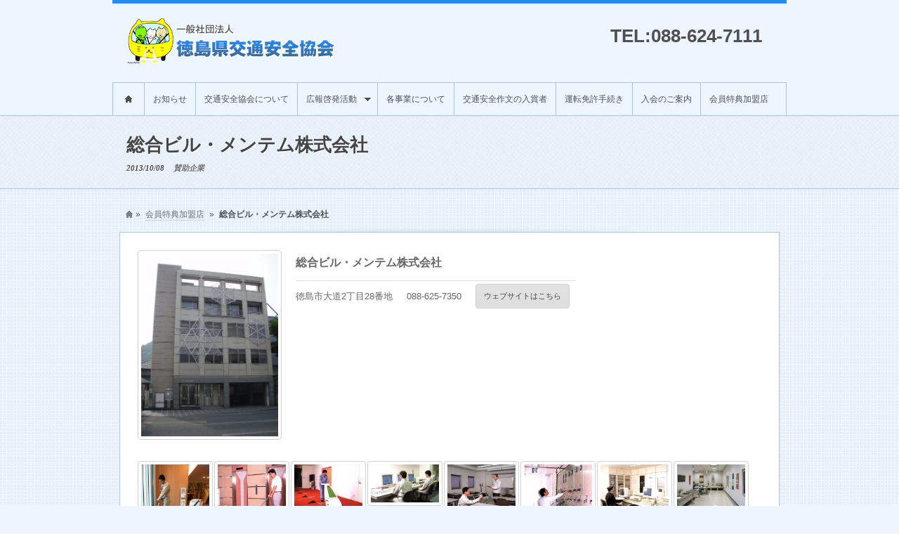

--- FILE ---
content_type: text/html; charset=UTF-8
request_url: https://www.tokushima-ankyou.or.jp/stores/%E7%B7%8F%E5%90%88%E3%83%93%E3%83%AB%E3%83%BB%E3%83%A1%E3%83%B3%E3%83%86%E3%83%A0%E6%A0%AA%E5%BC%8F%E4%BC%9A%E7%A4%BE/
body_size: 38603
content:
<!DOCTYPE html>
<html lang="ja">

<head>
    <meta charset="UTF-8" />
<meta name="viewport" content="width=device-width, initial-scale=1.0">
<title>総合ビル・メンテム株式会社 | 徳島県交通安全協会</title>
<link rel="profile" href="http://gmpg.org/xfn/11" />
<link rel="stylesheet" type="text/css" media="all" href="https://www.tokushima-ankyou.or.jp/wp-content/themes/swagger/style.css" />
<link rel="pingback" href="https://www.tokushima-ankyou.or.jp/xmlrpc.php" />
<!--[if lt IE 9]>
<script src="https://www.tokushima-ankyou.or.jp/wp-content/themes/swagger/framework/frontend/assets/js/html5.js" type="text/javascript"></script><![endif]-->
<meta name='robots' content='max-image-preview:large' />
<link rel="alternate" type="application/rss+xml" title="徳島県交通安全協会 &raquo; フィード" href="https://www.tokushima-ankyou.or.jp/feed/" />
<link rel="alternate" type="application/rss+xml" title="徳島県交通安全協会 &raquo; コメントフィード" href="https://www.tokushima-ankyou.or.jp/comments/feed/" />
<script type="text/javascript">
window._wpemojiSettings = {"baseUrl":"https:\/\/s.w.org\/images\/core\/emoji\/14.0.0\/72x72\/","ext":".png","svgUrl":"https:\/\/s.w.org\/images\/core\/emoji\/14.0.0\/svg\/","svgExt":".svg","source":{"concatemoji":"https:\/\/www.tokushima-ankyou.or.jp\/wp-includes\/js\/wp-emoji-release.min.js?ver=6.1.9"}};
/*! This file is auto-generated */
!function(e,a,t){var n,r,o,i=a.createElement("canvas"),p=i.getContext&&i.getContext("2d");function s(e,t){var a=String.fromCharCode,e=(p.clearRect(0,0,i.width,i.height),p.fillText(a.apply(this,e),0,0),i.toDataURL());return p.clearRect(0,0,i.width,i.height),p.fillText(a.apply(this,t),0,0),e===i.toDataURL()}function c(e){var t=a.createElement("script");t.src=e,t.defer=t.type="text/javascript",a.getElementsByTagName("head")[0].appendChild(t)}for(o=Array("flag","emoji"),t.supports={everything:!0,everythingExceptFlag:!0},r=0;r<o.length;r++)t.supports[o[r]]=function(e){if(p&&p.fillText)switch(p.textBaseline="top",p.font="600 32px Arial",e){case"flag":return s([127987,65039,8205,9895,65039],[127987,65039,8203,9895,65039])?!1:!s([55356,56826,55356,56819],[55356,56826,8203,55356,56819])&&!s([55356,57332,56128,56423,56128,56418,56128,56421,56128,56430,56128,56423,56128,56447],[55356,57332,8203,56128,56423,8203,56128,56418,8203,56128,56421,8203,56128,56430,8203,56128,56423,8203,56128,56447]);case"emoji":return!s([129777,127995,8205,129778,127999],[129777,127995,8203,129778,127999])}return!1}(o[r]),t.supports.everything=t.supports.everything&&t.supports[o[r]],"flag"!==o[r]&&(t.supports.everythingExceptFlag=t.supports.everythingExceptFlag&&t.supports[o[r]]);t.supports.everythingExceptFlag=t.supports.everythingExceptFlag&&!t.supports.flag,t.DOMReady=!1,t.readyCallback=function(){t.DOMReady=!0},t.supports.everything||(n=function(){t.readyCallback()},a.addEventListener?(a.addEventListener("DOMContentLoaded",n,!1),e.addEventListener("load",n,!1)):(e.attachEvent("onload",n),a.attachEvent("onreadystatechange",function(){"complete"===a.readyState&&t.readyCallback()})),(e=t.source||{}).concatemoji?c(e.concatemoji):e.wpemoji&&e.twemoji&&(c(e.twemoji),c(e.wpemoji)))}(window,document,window._wpemojiSettings);
</script>
<style type="text/css">
img.wp-smiley,
img.emoji {
	display: inline !important;
	border: none !important;
	box-shadow: none !important;
	height: 1em !important;
	width: 1em !important;
	margin: 0 0.07em !important;
	vertical-align: -0.1em !important;
	background: none !important;
	padding: 0 !important;
}
</style>
	<link rel='stylesheet' id='wp-block-library-css' href='https://www.tokushima-ankyou.or.jp/wp-includes/css/dist/block-library/style.min.css?ver=6.1.9' type='text/css' media='all' />
<link rel='stylesheet' id='classic-theme-styles-css' href='https://www.tokushima-ankyou.or.jp/wp-includes/css/classic-themes.min.css?ver=1' type='text/css' media='all' />
<style id='global-styles-inline-css' type='text/css'>
body{--wp--preset--color--black: #000000;--wp--preset--color--cyan-bluish-gray: #abb8c3;--wp--preset--color--white: #ffffff;--wp--preset--color--pale-pink: #f78da7;--wp--preset--color--vivid-red: #cf2e2e;--wp--preset--color--luminous-vivid-orange: #ff6900;--wp--preset--color--luminous-vivid-amber: #fcb900;--wp--preset--color--light-green-cyan: #7bdcb5;--wp--preset--color--vivid-green-cyan: #00d084;--wp--preset--color--pale-cyan-blue: #8ed1fc;--wp--preset--color--vivid-cyan-blue: #0693e3;--wp--preset--color--vivid-purple: #9b51e0;--wp--preset--gradient--vivid-cyan-blue-to-vivid-purple: linear-gradient(135deg,rgba(6,147,227,1) 0%,rgb(155,81,224) 100%);--wp--preset--gradient--light-green-cyan-to-vivid-green-cyan: linear-gradient(135deg,rgb(122,220,180) 0%,rgb(0,208,130) 100%);--wp--preset--gradient--luminous-vivid-amber-to-luminous-vivid-orange: linear-gradient(135deg,rgba(252,185,0,1) 0%,rgba(255,105,0,1) 100%);--wp--preset--gradient--luminous-vivid-orange-to-vivid-red: linear-gradient(135deg,rgba(255,105,0,1) 0%,rgb(207,46,46) 100%);--wp--preset--gradient--very-light-gray-to-cyan-bluish-gray: linear-gradient(135deg,rgb(238,238,238) 0%,rgb(169,184,195) 100%);--wp--preset--gradient--cool-to-warm-spectrum: linear-gradient(135deg,rgb(74,234,220) 0%,rgb(151,120,209) 20%,rgb(207,42,186) 40%,rgb(238,44,130) 60%,rgb(251,105,98) 80%,rgb(254,248,76) 100%);--wp--preset--gradient--blush-light-purple: linear-gradient(135deg,rgb(255,206,236) 0%,rgb(152,150,240) 100%);--wp--preset--gradient--blush-bordeaux: linear-gradient(135deg,rgb(254,205,165) 0%,rgb(254,45,45) 50%,rgb(107,0,62) 100%);--wp--preset--gradient--luminous-dusk: linear-gradient(135deg,rgb(255,203,112) 0%,rgb(199,81,192) 50%,rgb(65,88,208) 100%);--wp--preset--gradient--pale-ocean: linear-gradient(135deg,rgb(255,245,203) 0%,rgb(182,227,212) 50%,rgb(51,167,181) 100%);--wp--preset--gradient--electric-grass: linear-gradient(135deg,rgb(202,248,128) 0%,rgb(113,206,126) 100%);--wp--preset--gradient--midnight: linear-gradient(135deg,rgb(2,3,129) 0%,rgb(40,116,252) 100%);--wp--preset--duotone--dark-grayscale: url('#wp-duotone-dark-grayscale');--wp--preset--duotone--grayscale: url('#wp-duotone-grayscale');--wp--preset--duotone--purple-yellow: url('#wp-duotone-purple-yellow');--wp--preset--duotone--blue-red: url('#wp-duotone-blue-red');--wp--preset--duotone--midnight: url('#wp-duotone-midnight');--wp--preset--duotone--magenta-yellow: url('#wp-duotone-magenta-yellow');--wp--preset--duotone--purple-green: url('#wp-duotone-purple-green');--wp--preset--duotone--blue-orange: url('#wp-duotone-blue-orange');--wp--preset--font-size--small: 13px;--wp--preset--font-size--medium: 20px;--wp--preset--font-size--large: 36px;--wp--preset--font-size--x-large: 42px;--wp--preset--spacing--20: 0.44rem;--wp--preset--spacing--30: 0.67rem;--wp--preset--spacing--40: 1rem;--wp--preset--spacing--50: 1.5rem;--wp--preset--spacing--60: 2.25rem;--wp--preset--spacing--70: 3.38rem;--wp--preset--spacing--80: 5.06rem;}:where(.is-layout-flex){gap: 0.5em;}body .is-layout-flow > .alignleft{float: left;margin-inline-start: 0;margin-inline-end: 2em;}body .is-layout-flow > .alignright{float: right;margin-inline-start: 2em;margin-inline-end: 0;}body .is-layout-flow > .aligncenter{margin-left: auto !important;margin-right: auto !important;}body .is-layout-constrained > .alignleft{float: left;margin-inline-start: 0;margin-inline-end: 2em;}body .is-layout-constrained > .alignright{float: right;margin-inline-start: 2em;margin-inline-end: 0;}body .is-layout-constrained > .aligncenter{margin-left: auto !important;margin-right: auto !important;}body .is-layout-constrained > :where(:not(.alignleft):not(.alignright):not(.alignfull)){max-width: var(--wp--style--global--content-size);margin-left: auto !important;margin-right: auto !important;}body .is-layout-constrained > .alignwide{max-width: var(--wp--style--global--wide-size);}body .is-layout-flex{display: flex;}body .is-layout-flex{flex-wrap: wrap;align-items: center;}body .is-layout-flex > *{margin: 0;}:where(.wp-block-columns.is-layout-flex){gap: 2em;}.has-black-color{color: var(--wp--preset--color--black) !important;}.has-cyan-bluish-gray-color{color: var(--wp--preset--color--cyan-bluish-gray) !important;}.has-white-color{color: var(--wp--preset--color--white) !important;}.has-pale-pink-color{color: var(--wp--preset--color--pale-pink) !important;}.has-vivid-red-color{color: var(--wp--preset--color--vivid-red) !important;}.has-luminous-vivid-orange-color{color: var(--wp--preset--color--luminous-vivid-orange) !important;}.has-luminous-vivid-amber-color{color: var(--wp--preset--color--luminous-vivid-amber) !important;}.has-light-green-cyan-color{color: var(--wp--preset--color--light-green-cyan) !important;}.has-vivid-green-cyan-color{color: var(--wp--preset--color--vivid-green-cyan) !important;}.has-pale-cyan-blue-color{color: var(--wp--preset--color--pale-cyan-blue) !important;}.has-vivid-cyan-blue-color{color: var(--wp--preset--color--vivid-cyan-blue) !important;}.has-vivid-purple-color{color: var(--wp--preset--color--vivid-purple) !important;}.has-black-background-color{background-color: var(--wp--preset--color--black) !important;}.has-cyan-bluish-gray-background-color{background-color: var(--wp--preset--color--cyan-bluish-gray) !important;}.has-white-background-color{background-color: var(--wp--preset--color--white) !important;}.has-pale-pink-background-color{background-color: var(--wp--preset--color--pale-pink) !important;}.has-vivid-red-background-color{background-color: var(--wp--preset--color--vivid-red) !important;}.has-luminous-vivid-orange-background-color{background-color: var(--wp--preset--color--luminous-vivid-orange) !important;}.has-luminous-vivid-amber-background-color{background-color: var(--wp--preset--color--luminous-vivid-amber) !important;}.has-light-green-cyan-background-color{background-color: var(--wp--preset--color--light-green-cyan) !important;}.has-vivid-green-cyan-background-color{background-color: var(--wp--preset--color--vivid-green-cyan) !important;}.has-pale-cyan-blue-background-color{background-color: var(--wp--preset--color--pale-cyan-blue) !important;}.has-vivid-cyan-blue-background-color{background-color: var(--wp--preset--color--vivid-cyan-blue) !important;}.has-vivid-purple-background-color{background-color: var(--wp--preset--color--vivid-purple) !important;}.has-black-border-color{border-color: var(--wp--preset--color--black) !important;}.has-cyan-bluish-gray-border-color{border-color: var(--wp--preset--color--cyan-bluish-gray) !important;}.has-white-border-color{border-color: var(--wp--preset--color--white) !important;}.has-pale-pink-border-color{border-color: var(--wp--preset--color--pale-pink) !important;}.has-vivid-red-border-color{border-color: var(--wp--preset--color--vivid-red) !important;}.has-luminous-vivid-orange-border-color{border-color: var(--wp--preset--color--luminous-vivid-orange) !important;}.has-luminous-vivid-amber-border-color{border-color: var(--wp--preset--color--luminous-vivid-amber) !important;}.has-light-green-cyan-border-color{border-color: var(--wp--preset--color--light-green-cyan) !important;}.has-vivid-green-cyan-border-color{border-color: var(--wp--preset--color--vivid-green-cyan) !important;}.has-pale-cyan-blue-border-color{border-color: var(--wp--preset--color--pale-cyan-blue) !important;}.has-vivid-cyan-blue-border-color{border-color: var(--wp--preset--color--vivid-cyan-blue) !important;}.has-vivid-purple-border-color{border-color: var(--wp--preset--color--vivid-purple) !important;}.has-vivid-cyan-blue-to-vivid-purple-gradient-background{background: var(--wp--preset--gradient--vivid-cyan-blue-to-vivid-purple) !important;}.has-light-green-cyan-to-vivid-green-cyan-gradient-background{background: var(--wp--preset--gradient--light-green-cyan-to-vivid-green-cyan) !important;}.has-luminous-vivid-amber-to-luminous-vivid-orange-gradient-background{background: var(--wp--preset--gradient--luminous-vivid-amber-to-luminous-vivid-orange) !important;}.has-luminous-vivid-orange-to-vivid-red-gradient-background{background: var(--wp--preset--gradient--luminous-vivid-orange-to-vivid-red) !important;}.has-very-light-gray-to-cyan-bluish-gray-gradient-background{background: var(--wp--preset--gradient--very-light-gray-to-cyan-bluish-gray) !important;}.has-cool-to-warm-spectrum-gradient-background{background: var(--wp--preset--gradient--cool-to-warm-spectrum) !important;}.has-blush-light-purple-gradient-background{background: var(--wp--preset--gradient--blush-light-purple) !important;}.has-blush-bordeaux-gradient-background{background: var(--wp--preset--gradient--blush-bordeaux) !important;}.has-luminous-dusk-gradient-background{background: var(--wp--preset--gradient--luminous-dusk) !important;}.has-pale-ocean-gradient-background{background: var(--wp--preset--gradient--pale-ocean) !important;}.has-electric-grass-gradient-background{background: var(--wp--preset--gradient--electric-grass) !important;}.has-midnight-gradient-background{background: var(--wp--preset--gradient--midnight) !important;}.has-small-font-size{font-size: var(--wp--preset--font-size--small) !important;}.has-medium-font-size{font-size: var(--wp--preset--font-size--medium) !important;}.has-large-font-size{font-size: var(--wp--preset--font-size--large) !important;}.has-x-large-font-size{font-size: var(--wp--preset--font-size--x-large) !important;}
.wp-block-navigation a:where(:not(.wp-element-button)){color: inherit;}
:where(.wp-block-columns.is-layout-flex){gap: 2em;}
.wp-block-pullquote{font-size: 1.5em;line-height: 1.6;}
</style>
<link rel='stylesheet' id='prettyPhoto-css' href='https://www.tokushima-ankyou.or.jp/wp-content/themes/swagger/framework/frontend/assets/plugins/prettyphoto/css/prettyPhoto.css?ver=6.1.9' type='text/css' media='all' />
<link rel='stylesheet' id='themeblvd_plugins-css' href='https://www.tokushima-ankyou.or.jp/wp-content/themes/swagger/framework/frontend/assets/css/plugins.css?ver=6.1.9' type='text/css' media='all' />
<link rel='stylesheet' id='themeblvd-css' href='https://www.tokushima-ankyou.or.jp/wp-content/themes/swagger/framework/frontend/assets/css/themeblvd.css?ver=6.1.9' type='text/css' media='all' />
<link rel='stylesheet' id='themeblvd_customized_css-css' href='https://www.tokushima-ankyou.or.jp/wp-content/themes/swagger/assets/css/customize.css?ver=1.0' type='text/css' media='all' />
<link rel='stylesheet' id='themeblvd_theme-css' href='https://www.tokushima-ankyou.or.jp/wp-content/themes/swagger/assets/css/theme.min.css?ver=1.0' type='text/css' media='all' />
<link rel='stylesheet' id='themeblvd_responsive-css' href='https://www.tokushima-ankyou.or.jp/wp-content/themes/swagger/assets/css/responsive.min.css?ver=1.0' type='text/css' media='all' />
<link rel='stylesheet' id='themeblvd_colors-css' href='https://www.tokushima-ankyou.or.jp/wp-content/themes/swagger/assets/css/colors.min.css?ver=1.0' type='text/css' media='all' />
<!--[if lt IE 9]>
<link rel='stylesheet' id='themeblvd_ie-css' href='https://www.tokushima-ankyou.or.jp/wp-content/themes/swagger/assets/css/ie.css?ver=1.0' type='text/css' media='all' />
<![endif]-->
<link rel='stylesheet' id='lightboxStyle-css' href='https://www.tokushima-ankyou.or.jp/wp-content/plugins/lightbox-plus/css/elegant-white/colorbox.css?ver=2.6' type='text/css' media='screen' />
<script type='text/javascript' src='https://www.tokushima-ankyou.or.jp/wp-content/plugins/enable-jquery-migrate-helper/js/jquery/jquery-1.12.4-wp.js?ver=1.12.4-wp' id='jquery-core-js'></script>
<script type='text/javascript' src='https://www.tokushima-ankyou.or.jp/wp-content/plugins/enable-jquery-migrate-helper/js/jquery-migrate/jquery-migrate-1.4.1-wp.js?ver=1.4.1-wp' id='jquery-migrate-js'></script>
<script type='text/javascript' src='https://www.tokushima-ankyou.or.jp/wp-content/themes/swagger/framework/frontend/assets/js/prettyphoto.js?ver=3.1.3' id='prettyPhoto-js'></script>
<script type='text/javascript' src='https://www.tokushima-ankyou.or.jp/wp-content/themes/swagger/framework/frontend/assets/js/superfish.js?ver=1.4.8' id='superfish-js'></script>
<script type='text/javascript' src='https://www.tokushima-ankyou.or.jp/wp-content/themes/swagger/framework/frontend/assets/js/flexslider-2.js?ver=2.0' id='flexslider-js'></script>
<script type='text/javascript' src='https://www.tokushima-ankyou.or.jp/wp-content/themes/swagger/framework/frontend/assets/js/roundabout.js?ver=1.1' id='roundabout-js'></script>
<script type='text/javascript' src='https://www.tokushima-ankyou.or.jp/wp-content/themes/swagger/framework/frontend/assets/js/themeblvd.js?ver=1.0' id='themeblvd-js'></script>
<script type='text/javascript' src='https://www.tokushima-ankyou.or.jp/wp-content/themes/swagger/framework/frontend/assets/js/ios-orientationchange-fix.js?ver=6.1.9' id='ios-orientationchange-fix-js'></script>
<link rel="https://api.w.org/" href="https://www.tokushima-ankyou.or.jp/wp-json/" /><link rel="EditURI" type="application/rsd+xml" title="RSD" href="https://www.tokushima-ankyou.or.jp/xmlrpc.php?rsd" />
<link rel="wlwmanifest" type="application/wlwmanifest+xml" href="https://www.tokushima-ankyou.or.jp/wp-includes/wlwmanifest.xml" />
<meta name="generator" content="WordPress 6.1.9" />
<link rel="canonical" href="https://www.tokushima-ankyou.or.jp/stores/%e7%b7%8f%e5%90%88%e3%83%93%e3%83%ab%e3%83%bb%e3%83%a1%e3%83%b3%e3%83%86%e3%83%a0%e6%a0%aa%e5%bc%8f%e4%bc%9a%e7%a4%be/" />
<link rel='shortlink' href='https://www.tokushima-ankyou.or.jp/?p=1413' />
<link rel="alternate" type="application/json+oembed" href="https://www.tokushima-ankyou.or.jp/wp-json/oembed/1.0/embed?url=https%3A%2F%2Fwww.tokushima-ankyou.or.jp%2Fstores%2F%25e7%25b7%258f%25e5%2590%2588%25e3%2583%2593%25e3%2583%25ab%25e3%2583%25bb%25e3%2583%25a1%25e3%2583%25b3%25e3%2583%2586%25e3%2583%25a0%25e6%25a0%25aa%25e5%25bc%258f%25e4%25bc%259a%25e7%25a4%25be%2F" />
<link rel="alternate" type="text/xml+oembed" href="https://www.tokushima-ankyou.or.jp/wp-json/oembed/1.0/embed?url=https%3A%2F%2Fwww.tokushima-ankyou.or.jp%2Fstores%2F%25e7%25b7%258f%25e5%2590%2588%25e3%2583%2593%25e3%2583%25ab%25e3%2583%25bb%25e3%2583%25a1%25e3%2583%25b3%25e3%2583%2586%25e3%2583%25a0%25e6%25a0%25aa%25e5%25bc%258f%25e4%25bc%259a%25e7%25a4%25be%2F&#038;format=xml" />
<link rel="alternate" media="handheld" type="text/html" href="https://www.tokushima-ankyou.or.jp/stores/%E7%B7%8F%E5%90%88%E3%83%93%E3%83%AB%E3%83%BB%E3%83%A1%E3%83%B3%E3%83%86%E3%83%A0%E6%A0%AA%E5%BC%8F%E4%BC%9A%E7%A4%BE/" />
<link href="https://fonts.googleapis.com/css?family=Sansita+One" rel="stylesheet" type="text/css">
<style>
body {font-family: Arial, "Helvetica Neue", Helvetica, sans-serif;font-size: 13px;}h1, h2, h3, h4, h5, h6, .slide-title {font-family: "Lucida Sans", "Lucida Grande", "Lucida Sans Unicode", sans-serif;}#featured .media-full .slide-title,#content .media-full .slide-title,#featured_below .media-full .slide-title,#featured .featured-entry-title .entry-title,#content .featured-entry-title .entry-title,#featured_below .featured-entry-title .entry-title,.element-slogan .slogan .slogan-text,.element-tweet,.special-font {font-family: Sansita One, Arial, sans-serif;}a {color: #666666;}a:hover {color: #002DB2;}.default,#branding {border-color: #258AF7;}.article-wrap article {border-bottom-color: #258AF7;}.default,#featured .media-full .slide-title span,#content .media-full .slide-title span,#featured_below .media-full .slide-title span,.standard-slider .image-link,.carrousel-slider .image-link {background-color: #258AF7;}#branding .header_logo .tb-text-logo:hover,#featured .media-full .tb-button,#content .media-full .tb-button,#featured_below .media-full .tb-button,.entry-title a:hover,.widget ul li a:hover,#main #breadcrumbs a:hover,.tags a:hover,.entry-meta a:hover {color: #258AF7 !important;}.element.primary-element-2.element-content.last-element.hide_on_ {
display: none;
}

</style>
<style type="text/css">.recentcomments a{display:inline !important;padding:0 !important;margin:0 !important;}</style>    <link rel="stylesheet" type="text/css" href="https://www.tokushima-ankyou.or.jp/wp-content/themes/swagger/assets/css/customize.css">
    <link rel="shortcut icon" href="https://www.tokushima-ankyou.or.jp/wp-content/themes/swagger/assets/images/favicon.ico">

    <!-- Google tag (gtag.js) -->
    <script async src="https://www.googletagmanager.com/gtag/js?id=G-JH1F426T2S"></script>
    <script>
    window.dataLayer = window.dataLayer || [];

    function gtag() {
        dataLayer.push(arguments);
    }
    gtag('js', new Date());

    gtag('config', 'G-JH1F426T2S');
    </script>

</head>

<body class="stores-template-default single single-stores postid-1413 show-featured-area hide-featured-area-above sidebar-layout-full_width primary_light_blue content_light">
        <div id="wrapper">
        <div id="container">

            
            <!-- HEADER (start) -->

            <div id="top">
                <header id="branding" role="banner">
                    <div class="content">
                        <div class="header-above"></div><!-- .header-above (end) -->		<div id="header_content">
			<div class="container">
				<div class="inner">
							<div class="header_logo header_logo_image">
			<a href="https://www.tokushima-ankyou.or.jp" title="徳島県交通安全協会" class="tb-image-logo"><img src="https://www.tokushima-ankyou.or.jp/wp-content/uploads/2013/04/logo1-300x661.png" alt="徳島県交通安全協会" /></a>		</div><!-- .tbc_header_logo (end) -->
				<div class="header-addon header-addon-with-text">
			<div class="social-media">
							</div><!-- .social-media (end) -->
										<div class="header-text">
					<strong>TEL:088-624-7111</strong>				</div><!-- .header-text (end) -->
					</div><!-- .header-addon (end) -->
							<div class="clear"></div>
				</div><!-- .inner (end) -->
			</div><!-- .container (end) -->
		</div><!-- #header_content (end) -->
				<nav id="access" role="navigation">
			<div class="container">
				<div class="content">
					<ul id="primary-menu" class="sf-menu"><li id="menu-item-616" class="menu-item menu-item-type-custom menu-item-object-custom menu-item-616"><a href="/">Home</a></li>
<li id="menu-item-210" class="menu-item menu-item-type-post_type menu-item-object-page menu-item-210"><a href="https://www.tokushima-ankyou.or.jp/information/">お知らせ</a></li>
<li id="menu-item-209" class="menu-item menu-item-type-post_type menu-item-object-page menu-item-209"><a href="https://www.tokushima-ankyou.or.jp/about/">交通安全協会について</a></li>
<li id="menu-item-211" class="menu-item menu-item-type-post_type menu-item-object-page menu-item-has-children menu-item-211"><a href="https://www.tokushima-ankyou.or.jp/keimou/">広報啓発活動</a>
<ul class="sub-menu">
	<li id="menu-item-617" class="menu-item menu-item-type-post_type menu-item-object-page menu-item-617"><a href="https://www.tokushima-ankyou.or.jp/keimou/campaign/">徳島県交通安全県民運動</a></li>
</ul>
</li>
<li id="menu-item-208" class="menu-item menu-item-type-post_type menu-item-object-page menu-item-208"><a href="https://www.tokushima-ankyou.or.jp/activity/">各事業について</a></li>
<li id="menu-item-207" class="menu-item menu-item-type-post_type menu-item-object-page menu-item-207"><a href="https://www.tokushima-ankyou.or.jp/educational/">交通安全作文の入賞者</a></li>
<li id="menu-item-206" class="menu-item menu-item-type-post_type menu-item-object-page menu-item-206"><a href="https://www.tokushima-ankyou.or.jp/license/">運転免許手続き</a></li>
<li id="menu-item-205" class="menu-item menu-item-type-post_type menu-item-object-page menu-item-205"><a href="https://www.tokushima-ankyou.or.jp/admission/">入会のご案内</a></li>
<li id="menu-item-606" class="menu-item menu-item-type-custom menu-item-object-custom menu-item-606"><a href="/stores/">会員特典加盟店</a></li>
</ul>										<div class="clear"></div>
				</div><!-- .content (end) -->
			</div><!-- .container (end) -->
		</nav><!-- #access (end) -->
		                    </div><!-- .content (end) -->
                </header><!-- #branding (end) -->
            </div><!-- #top (end) -->

            <!-- HEADER (end) -->

            		<!-- FEATURED (start) -->
		
		<div id="featured">
			<div class="featured-inner has_single_featured">
				<div class="featured-content">
				<div class="element element-headline featured-entry-title">
			<h1 class="entry-title">総合ビル・メンテム株式会社</h1>
					<div class="entry-meta"> 
						<time class="entry-date" datetime="2013-10-08T08:51:05+09:00" pubdate>2013/10/08</time>
						<span class="category"><a href="https://www.tokushima-ankyou.or.jp/store_category/support/">賛助企業</a></span>
					</div><!-- .entry-meta -->	
				</div><!-- .element (end) -->
							<div class="clear"></div>
				</div><!-- .featured-content (end) -->
				<div class="secondary-bg"></div>
			</div><!-- .featured-inner (end) -->
		</div><!-- #featured (end) -->
		
		<!-- FEATURED (end) -->
				<!-- MAIN (start) -->
		
		<div id="main" class="full_width">
			<div class="main-inner">
				<div class="main-content">
					<div class="grid-protection">
		<div class="main-top"></div><!-- .main-top (end) --><div id="breadcrumbs"><div class="breadcrumbs-inner"><div class="breadcrumbs-content"><a href="https://www.tokushima-ankyou.or.jp" class="home-link" title="Home">Home</a>&raquo; <a href="https://www.tokushima-ankyou.or.jp/stores/">会員特典加盟店</a> &raquo; <span class="current">総合ビル・メンテム株式会社</span></div><!-- .breadcrumbs-content (end) --></div><!-- .breadcrumbs-inner (end) --></div><!-- #breadcrumbs (end) -->	
	<div id="sidebar_layout">
		<div class="sidebar_layout-inner">
			<div class="grid-protection">

								
				<!-- CONTENT (start) -->
				
				<div id="content" role="main">
					<div class="inner">
							
													<div class="article-wrap single-post">
<article id="post-1413" class="post-1413 stores type-stores status-publish hentry store_category-support">
<div class="entry-content">
<div class="featured-image-wrapper attachment-small wp-post-image">
<div class="featured-image">
<div class="featured-image-inner"><a href="https://www.tokushima-ankyou.or.jp/wp-content/uploads/2014/02/birumentemu-m.jpg" rel="themeblvd_lightbox" data-lightboxplus="lightbox[1413]" title="本社ビル"><img decoding="async" src="https://www.tokushima-ankyou.or.jp/wp-content/uploads/2014/02/birumentemu-m.jpg" width="195" class="wp-post-image" alt="本社ビル"></a></div>
</div>
</div>
<div class="store-item">
<h4>総合ビル・メンテム株式会社</h4>
<div class="store-detail">
<div class="store-detail-td1">徳島市大道2丁目28番地</div>
<div class="store-detail-td2">088-625-7350</div>
<div class="store-detail-td3">
												<a href="http://www.sbm-inc.co.jp/index.html" title="ウェブサイトはこちら" class="tb-button tb-button-small silver" target="_blank"><span>ウェブサイトはこちら</span></a>
											</div>
</p></div>
<div class="clear"></div>
</p></div>
<div class="clear"></div>
<div style="margin-bottom:10px;">
								<a href="https://www.tokushima-ankyou.or.jp/wp-content/uploads/2014/02/birumentemu-s1.jpg" rel="themeblvd_lightbox" data-lightboxplus="lightbox[1413]" title="カーペット洗浄"><img decoding="async" width="97" src="https://www.tokushima-ankyou.or.jp/wp-content/uploads/2014/02/birumentemu-s1.jpg" alt="カーペット洗浄" class="store-sub pretty"></a></p>
<p>								<a href="https://www.tokushima-ankyou.or.jp/wp-content/uploads/2014/02/birumentemu-s2.gif" rel="themeblvd_lightbox" data-lightboxplus="lightbox[1413]" title="床面ピカピカ"><img decoding="async" width="97" src="https://www.tokushima-ankyou.or.jp/wp-content/uploads/2014/02/birumentemu-s2.gif" alt="床面ピカピカ" class="store-sub pretty"></a></p>
<p>								<a href="https://www.tokushima-ankyou.or.jp/wp-content/uploads/2014/02/birumentemu-s3.gif" rel="themeblvd_lightbox" data-lightboxplus="lightbox[1413]" title="小さな埃も逃しません"><img decoding="async" width="97" src="https://www.tokushima-ankyou.or.jp/wp-content/uploads/2014/02/birumentemu-s3.gif" alt="小さな埃も逃しません" class="store-sub pretty"></a></p>
<p>								<a href="https://www.tokushima-ankyou.or.jp/wp-content/uploads/2014/02/birumentemu-s4.gif" rel="themeblvd_lightbox" data-lightboxplus="lightbox[1413]" title="中央監視装置による集中管理"><img decoding="async" width="97" src="https://www.tokushima-ankyou.or.jp/wp-content/uploads/2014/02/birumentemu-s4.gif" alt="中央監視装置による集中管理" class="store-sub pretty"></a></p>
<p>								<a href="https://www.tokushima-ankyou.or.jp/wp-content/uploads/2014/02/birumentemu-s5.gif" rel="themeblvd_lightbox" data-lightboxplus="lightbox[1413]" title="空気環境測定"><img decoding="async" width="97" src="https://www.tokushima-ankyou.or.jp/wp-content/uploads/2014/02/birumentemu-s5.gif" alt="空気環境測定" class="store-sub pretty"></a></p>
<p>								<a href="https://www.tokushima-ankyou.or.jp/wp-content/uploads/2014/02/birumentemu-s6.gif" rel="themeblvd_lightbox" data-lightboxplus="lightbox[1413]" title="電気の検針"><img decoding="async" width="97" src="https://www.tokushima-ankyou.or.jp/wp-content/uploads/2014/02/birumentemu-s6.gif" alt="電気の検針" class="store-sub pretty"></a></p>
<p>								<a href="https://www.tokushima-ankyou.or.jp/wp-content/uploads/2014/02/birumentemu-s7.gif" rel="themeblvd_lightbox" data-lightboxplus="lightbox[1413]" title="入退室管理システムによる防犯装置"><img decoding="async" width="97" src="https://www.tokushima-ankyou.or.jp/wp-content/uploads/2014/02/birumentemu-s7.gif" alt="入退室管理システムによる防犯装置" class="store-sub pretty"></a></p>
<p>								<a href="https://www.tokushima-ankyou.or.jp/wp-content/uploads/2014/02/birumentemu-s8.jpg" rel="themeblvd_lightbox" data-lightboxplus="lightbox[1413]" title="フリースペースあります"><img decoding="async" width="97" src="https://www.tokushima-ankyou.or.jp/wp-content/uploads/2014/02/birumentemu-s8.jpg" alt="フリースペースあります" class="store-sub pretty"></a></p>
<div class="clear"></div>
</div>
<div class="info-box info-box-note"><div class="icon">弊社は、永年蓄積して参りました種々のノウハウを基に、より新しい技術の導入を図り、常にサービスの近代化と合理化を推し進め、ビルの機能向上、延命、省エネ、省資源、そしてそこで働く人々の安全、健康、快適、利便、経済性の創造にたゆまぬ努力を続けています。<br />
また、メインとなるビル管理業務の他に、多種多様な周辺サービスを提供しています。(医療機関の総合サービス、ホームメンテナンス、アパート・マンション管理など)<br />
</div></div>
			<!--▼ここから地図 PC版はheight:500px、スマホはheight:300px-->
			<div style="width:100%;" id="map"></div>

      <script type="text/javascript" src="//maps.google.com/maps/api/js?key=AIzaSyAG51q-StdgJC-DoKnMeRVq3mUgAbXS7R4&sensor=false"></script>
      <script type="text/javascript">
      $ = jQuery;
      var map;

      function initialize() {
        init_fitbounds();
        var latlng = new google.maps.LatLng(34.07009,134.45197);
        var myOptions = {
        zoom: 11,
        center: latlng,
        	mapTypeId: google.maps.MapTypeId.ROADMAP
        };
        map = new google.maps.Map($('#map').get(0), myOptions);
      }

      var fitbounds;
      function init_fitbounds(){
 	      fitbounds = { maxlat:null, maxlng:null, minlat:null, minlng:null };
      }
      function update_fitbounds(lat,lng){
	      if(!fitbounds.maxlat || fitbounds.maxlat < lat) fitbounds.maxlat = lat;
		  if(!fitbounds.minlat || fitbounds.minlat > lat) fitbounds.minlat = lat;
		  if(!fitbounds.maxlng || fitbounds.maxlng < lng) fitbounds.maxlng = lng;
		  if(!fitbounds.minlng || fitbounds.minlng > lng) fitbounds.minlng = lng;
      }
      function apply_fitbounds(){
      	  if(fitbounds.maxlat == fitbounds.minlat && fitbounds.maxlng == fitbounds.minlng){
		      var center = new google.maps.LatLng(fitbounds.maxlat, fitbounds.minlng);
		      map.setCenter(center);
		      map.setZoom(17);
      	  } else {
		      var southwest = new google.maps.LatLng(fitbounds.maxlat, fitbounds.minlng);
		      var northeast = new google.maps.LatLng(fitbounds.minlat, fitbounds.maxlng);
			  var bounds = new google.maps.LatLngBounds(southwest, northeast);
			  map.fitBounds(bounds);
      	  }
      }

      var markers = {};
      var cur_info;
      function add_marker(lat, lng, types_tag, content_id, icon ){
      	var latlng = new google.maps.LatLng(lat,lng);
      	var marker = new google.maps.Marker({
	      	position: latlng,
	      	map:map,
	      	icon: icon
      	});
      	marker.content_id = content_id;
      	update_fitbounds(lat,lng);

      	google.maps.event.addListener(marker,'click',function(){
      		if(cur_info){ cur_info.close(); }
	      	var info = new google.maps.InfoWindow({
		      	content: jQuery(marker.content_id).clone().get(0)
	      	});
      		info.open(map,marker);
      		cur_info = info;
      	});
      	
      	if(!markers[types_tag]){ markers[types_tag] = []; }
      	markers[types_tag].push(marker);
      }

      initialize();
      jQuery(document).ready(function(){
		apply_fitbounds();
      });
      </script>

			<style type="text/css">
				#map { margin: 0; height:500px;}
				#map img { max-width: none; }
				div.info_window { line-height:30px; }
				@media screen and (max-width: 480px) {
					#map { height: 300px; }
				}
			</style>
			<!--▲ここまで地図-->
			<div class="clear"></div>

			<div class="info_window_wapper"  style="display:none;">
				<div class="info_window" id="info_1413">
					<a href="https://www.tokushima-ankyou.or.jp/stores/%e7%b7%8f%e5%90%88%e3%83%93%e3%83%ab%e3%83%bb%e3%83%a1%e3%83%b3%e3%83%86%e3%83%a0%e6%a0%aa%e5%bc%8f%e4%bc%9a%e7%a4%be/">総合ビル・メンテム株式会社</a>
				</div>
			</div>
            			<script type="text/javascript"> add_marker(34.064210656060595, 134.54707885400197, '', '#info_1413', ''); </script>
            
			</p></div>
<p><!-- .entry-content --><br />
	</article>
<p><!-- #post-1413 -->
</div>
<p><!-- .article-wrap (end) --></p>
									
					</div><!-- .inner (end) -->
				</div><!-- #content (end) -->
					
				<!-- CONTENT (end) -->	
				
							
			</div><!-- .grid-protection (end) -->
		</div><!-- .sidebar_layout-inner (end) -->
	</div><!-- .sidebar-layout-wrapper (end) -->
	
	<div class="main-bottom"></div><!-- .main-bottom (end) -->						<div class="clear"></div>
					</div><!-- .grid-protection (end) -->
				</div><!-- .main-content (end) -->
			</div><!-- .main-inner (end) -->
		</div><!-- #main (end) -->
		
		<!-- MAIN (end) -->
						
		<!-- FOOTER (start) -->
		
		<div id="bottom">
			<footer id="colophon" role="contentinfo">
				<div class="content">
									<div class="footer_content">
					<div class="container">
						<div class="content">
							<div class="grid-protection">
								<div class="column grid_4"><h4 class="widget-title">一般社団法人 徳島県交通安全協会</h4>
<div class="tb-contact_widget">
<ul class="simple-contact">
<li class="address">〒771-0214<br />徳島県板野郡松茂町満穂字満穂開拓1番地１</li>
<li class="phone">088-624-7111</li>
<li class="fax">088-624-7155</li>
</ul>
</div>
<div class="footer-mascot">交通ルールを守ってつながる笑顔</div>
</div><!-- .column (end) --><div class="column grid_4"><h4 class="widget-title">令和7年交通安全年間スローガン</h4>
<div class="span-blue">★一般部門A（運転者（同乗者を含む）に呼びかけるもの）</div>
<p>　守ろうよチャイルドシートで子の未来</p>
<div class="span-blue">★ 一般部門B（歩行者・自転車利用者に呼びかけるもの）</div>
<p>　危険ですながらスマホで踏むペダル</p>
<div class="span-blue">★ こども部門（子どもたちに交通安全を呼びかけるもの）</div>
<p>　青だけど自分の目で見てたしかめて</p>
</div><!-- .column (end) --><div class="column grid_4 last"><h4 class="widget-title">徳島県の交通安全運動</h4>
<p style="margin-bottom:1.0em">徳島県交通安全メーンタイトル(年間スローガン)</p>
<div class="span-blue">阿波の道　ゆずる心と　待つゆとり</div>
<p><strong>春</strong>　4/6(土) 〜 4/15(月)<br />
<strong>秋</strong>　9/21(土) 〜 9/30(月)<br />
<strong>年末年始</strong>　12/10(火) 〜 1/10(金)<br />
&gt;&gt;<a href="/keimou/campaign/">詳しくはこちら</a></p>
</div><!-- .column (end) -->								<div class="clear"></div>
							</div><!-- .grid-protection (end) -->
						</div><!-- .content (end) -->
					</div><!-- .container (end) -->
				</div><!-- .footer_content (end) -->
						<div id="footer_sub_content">
			<div class="container">
				<div class="content">
					<div class="copyright">
						<p>
							<span>(c) 2013 一般社団法人 徳島県交通安全協会</span>
						</p>
					</div><!-- .copyright (end) -->
					<div class="clear"></div>
				</div><!-- .content (end) -->
			</div><!-- .container (end) -->
		</div><!-- .footer_sub_content (end) -->
		<div class="footer-below"></div><!-- .footer-below (end) -->				</div><!-- .content (end) -->
			</footer><!-- #colophon (end) -->
		</div><!-- #bottom (end) -->
		
		<!-- FOOTER (end) -->
		
			
	</div><!-- #container (end) -->
</div><!-- #wrapper (end) -->
<!-- Lightbox Plus ColorBox v2.6/1.3.32 - 2013.01.24 - Message: 0-->
<script type="text/javascript">
jQuery(document).ready(function($){
  $("a[data-lightboxplus*=lightbox]").each(function(){
    $(this).colorbox({rel:$(this).attr("data-lightboxplus"),width:false,height:false,innerWidth:false,innerHeight:false,initialWidth:false,initialHeight:false,maxWidth:"90%",maxHeight:"80%",opacity:0.8,close:"閉じる",top:false,right:false,bottom:false,left:false});
  });
});
</script>
<script type='text/javascript' src='https://www.tokushima-ankyou.or.jp/wp-includes/js/comment-reply.min.js?ver=6.1.9' id='comment-reply-js'></script>
<script type='text/javascript' src='https://www.tokushima-ankyou.or.jp/wp-content/plugins/lightbox-plus/js/jquery.colorbox.1.3.32.js?ver=1.3.32' id='jquery-colorbox-js'></script>
</body>
</html>

--- FILE ---
content_type: text/css
request_url: https://www.tokushima-ankyou.or.jp/wp-content/themes/swagger/style.css
body_size: 423
content:
/*
Theme Name: Swagger
Description: A simple business portfolio theme by Theme Blvd.
Author: Jason Bobich
Author URI: http://jasonbobich.com
Theme URI: http://themeforest.net/item/swagger-premium-wordpress-theme/930581
Version: 1.1.5
License: Partial GNU General Public License, please reade license file for more details.
License URI: license.txt
*/

/* This theme's primary styles can be found in /assets/css/theme.css */

--- FILE ---
content_type: text/css
request_url: https://www.tokushima-ankyou.or.jp/wp-content/themes/swagger/framework/frontend/assets/css/themeblvd.css?ver=6.1.9
body_size: 37385
content:
/* =Reset default browser CSS. Based on work by Eric Meyer.
-------------------------------------------------------------- */

html, body, div, span, applet, object, iframe,
h1, h2, h3, h4, h5, h6, p, blockquote, pre,
a, abbr, acronym, address, big, cite, code,
del, dfn, em, font, ins, kbd, q, s, samp,
small, strike, strong, sub, sup, tt, var,
dl, dt, dd, ol, ul, li,
fieldset, form, label, legend,
table, caption, tbody, tfoot, thead, tr, th, td { border: 0;font-family: inherit;font-size: 100%;font-style: inherit;font-weight: inherit;margin: 0;outline: 0;padding: 0;vertical-align: baseline;}
:focus{outline:0;}
body { background:#fff;line-height:1;margin:0;padding:0;}
ol,ul{list-style:none;}
table{border-collapse:separate;border-spacing:0;}
caption,th,td{font-weight:normal;text-align:left;}
blockquote:before,blockquote:after,q:before,q:after{content:"";}
a img{border:0; }
article,aside,details,figcaption,figure,footer,header,hgroup,menu,nav,section{display:block;}

/* =Sidebar Layouts
-------------------------------------------------------------- */

#main #content, #main #breadcrumbs, #main .fixed-sidebar { float:left; margin:0 1%; min-height:100px; }

/* Full Width 
Origin 	=> 	10px	+	940px	+	10px	= 	960px
Result 	=> 	1%		+	98%		+	1%		= 	100%	*/

.full_width #content, #breadcrumbs { width:98%; }

/* Sidebar Left/Right
Origin 	=> 	10px	+	620px	+	10px	+	10px	+	300px	+	10px	= 	960px
Result 	=> 	1%		+	64.75%	+	1%		+	1%		+	31.25%	+	1%  	= 	100%	*/

.sidebar_left #content, .sidebar_right #content { width:64.75%; }
.sidebar_left .fixed-sidebar, .sidebar_right .fixed-sidebar { width:31.25%; }

/* Double Sidebar
Origin 	=> 	10px	+	160px	+	10px	+	10px	+	580px	+	10px	+	10px	+	160px	+	10px	= 	960px
Result 	=> 	1%		+	16.65%	+	1%		+	1%		+	60.7%	+	1%		+	1%		+	16.65%	+	1%  	= 	100% 	*/

.double_sidebar #content { width:60.7%; }
.double_sidebar .fixed-sidebar { width:16.65%; }

/* Double Left/Right Sidebars 
Origin 	=> 	10px	+	440px	+	10px	+	10px	+	300px	+	10px	+	10px	+	160px	+	10px	= 	960px
Result 	=> 	1%		+	46.1%	+	1%		+	1%		+	31.25%	+	1%		+	1%		+	16.65%	+	1%  	= 	100% 	*/

.double_sidebar_left #content, .double_sidebar_right #content { width:46.1%; }
.double_sidebar_left .right-sidebar, .double_sidebar_right .left-sidebar { width:31.25%; }
.double_sidebar_left .left-sidebar, .double_sidebar_right .right-sidebar { width:16.65%; }

/* =Grid
-------------------------------------------------------------- */

.column { float:left; margin-right:4%; min-height:20px; }
.last { margin-right: 0; }

/* Standard 12 Column Setup */
.grid_2 { width: 13.33%; }
.grid_3 { width: 22%; }
.grid_4 { width: 30.66%; }
.grid_6 { width: 48%; }
.grid_8 { width: 65.33%; }
.grid_9 { width: 74%; }
.grid_12 { width: 100%; }

/* Tight 12 Column Setup */
.tight .grid_2 { width: 50%; }
.tight .grid_3 { width: 25%; }
.tight .grid_4 { width: 33.33%; }
.tight .grid_6 { width: 50%; }
.tight .grid_8 { width: 66.66%; }
.tight .grid_9 { width: 75%; }
.tight .grid_12 { width: 100%; }

/* Standard Fifths */
.grid_fifth_1 { width: 16.8%; }  
.grid_fifth_2 { width: 37.6%; }
.grid_fifth_3 { width: 57.6%; }
.grid_fifth_4 { width: 79.2%; }

/* Tight Fifths */
.tight .grid_fifth_1 { width: 20%; }  
.tight .grid_fifth_2 { width: 40%; }
.tight .grid_fifth_3 { width: 60%; }
.tight .grid_fifth_4 { width: 80%; }

/* Tenths */
.grid_tenth_3 { width: 26%; }
.grid_tenth_7 { width: 66%; }

/* Tight Tenths */
.tight .grid_tenth_3 { width: 30%; }
.tight .grid_tenth_7 { width: 70%; }

/* =Responsive Elements
-------------------------------------------------------------- */

/* Responsive visiblity classes */
.hide_on_standard { display:none; }
.hide_on_standard_and_tablet { display:none; }
.hide_on_standard_and_tablet_and_mobile { display:none; }
.hide_on_standard_and_mobile { display:none; }
.hide_on_tablet { display:block; }
.hide_on_tablet_and_mobile { display:block; }
.hide_on_mobile { display:block; }

/* iOS Zoom Bug fix */
html { font-size:100%; -webkit-text-size-adjust:100%; -ms-text-size-adjust:100%; }

/* Videos (oEmbed) */
.themeblvd-video-wrapper { position:relative; }
.themeblvd-video-wrapper .video-inner { padding-bottom:56.25%; /* 16:9 */ padding-top:25px; height:0; }
.themeblvd-video-wrapper iframe, .themeblvd-video-wrapper embed, .themeblvd-video-wrapper object { position:absolute; top:0; left:0; width:100%; height:100%; }

/* Audio (oEmbed) */
.themeblvd-audio-wrapper { position:relative; }
.themeblvd-audio-wrapper .audio-inner { padding-bottom:0; padding-top:27px; height:0; }
.themeblvd-audio-wrapper iframe, .themeblvd-audio-wrapper embed, .themeblvd-audio-wrapper object { position:absolute; top:0; left:0; width:100%; height:100%; }

/* =Primary Navigation
-------------------------------------------------------------- */

.sf-menu,.sf-menu * { list-style:none;margin:0;padding:0; }
.sf-menu { line-height:1.0; }
.sf-menu ul { position:absolute;top:-999em;width:10em; }
.sf-menu ul li { width:100%; }
.sf-menu li:hover { visibility:inherit; }
.sf-menu li { float:left;position:relative; }
.sf-menu a { display:block;position:relative; }
.sf-menu li:hover ul, .sf-menu li.sfHover ul { left:0;top:0;z-index:999; }
.sf-menu a.sf-with-ul { padding-right:2.25em;min-width:1px; }
.sf-sub-indicator { background-position:-10px -100px;background-repeat:no-repeat;position:absolute;display:block;right:.75em;top:1.05em;width:10px;height:10px;text-indent:-999em;overflow:hidden; }
a > .sf-sub-indicator { top:.8em;background-position:0 -100px; }
a:focus > .sf-sub-indicator,a:hover > .sf-sub-indicator,a:active > .sf-sub-indicator,li:hover > a > .sf-sub-indicator,li.sfHover > a > .sf-sub-indicator { background-position:-10px -100px; }
.sf-menu ul a > .sf-sub-indicator { background-position:0 0; }
.sf-shadow ul.sf-shadow-off { background:transparent; }
ul.sf-menu li:hover li ul,ul.sf-menu li.sfHover li ul,ul.sf-menu li li:hover li ul,ul.sf-menu li li.sfHover li ul { top:-999em; }
ul.sf-menu li li:hover ul,ul.sf-menu li li.sfHover ul,ul.sf-menu li li li:hover ul,ul.sf-menu li li li.sfHover ul { left:10em;top:0; }
.sf-menu ul .sf-sub-indicator,.sf-menu ul a:focus > .sf-sub-indicator,.sf-menu ul a:hover > .sf-sub-indicator,.sf-menu ul a:active > .sf-sub-indicator,.sf-menu ul li:hover > a > .sf-sub-indicator,.sf-menu ul li.sfHover > a > .sf-sub-indicator { background-position:-10px 0; }

/* =Common Classes
----------------------------------------------- */

.clear { clear:both; }
.hide { display:none; }
.tb-warning { background-color:#f9f9ec;border:1px solid #E4E4D5;color:#E1B42F;padding:15px; }
.text-left { text-align:left; }
.text-right { text-align:right; }
.text-center { text-align:center; }
.featured-image a[rel="themeblvd_lightbox"] { display:block; position:relative; }
.featured-image a[rel="themeblvd_lightbox"] .enlarge { background:transparent url(../images/parts/zoom.png) center center no-repeat;-ms-filter:"progid:DXImageTransform.Microsoft.Alpha(Opacity=0)";filter:alpha(opacity=0);-moz-opacity:0;-khtml-opacity:0;opacity:0;position:absolute;top:0;right:0;bottom:0;left:0;z-index:2; } 
.responsive-nav { display:none; }

/* =Moveable Parts
-------------------------------------------------------------- */

/* Breadcrumbs */
#main #breadcrumbs { float:none; min-height:0; }
#main #breadcrumbs .current { font-weight:bold; }

/* Contact Bar */
.themeblvd-contact-bar ul { margin:0; }
.themeblvd-contact-bar li { float:left; list-style:none; padding:1px; }
.themeblvd-contact-bar li a { background-image:url(../images/parts/social-media-grey.png); display:block; width:24px; height:24px; text-indent:-9999px; }
.themeblvd-contact-bar .dark li a { background-image:url(../images/parts/social-media-dark.png); }
.themeblvd-contact-bar .grey li a { background-image:url(../images/parts/social-media-grey.png); }
.themeblvd-contact-bar .light li a { background-image:url(../images/parts/social-media-light.png); }
.themeblvd-contact-bar li .amazon { background-position:0 0; }
.themeblvd-contact-bar li .delicious { background-position:0 -24px; }
.themeblvd-contact-bar li .deviantart { background-position:0 -48px; }
.themeblvd-contact-bar li .digg { background-position:0 -72px; }
.themeblvd-contact-bar li .dribbble { background-position:0 -96px; }
.themeblvd-contact-bar li .ebay { background-position:0 -120px; }
.themeblvd-contact-bar li .email { background-position:0 -144px; }
.themeblvd-contact-bar li .facebook { background-position:0 -168px; }
.themeblvd-contact-bar li .feedburner { background-position:0 -192px; }
.themeblvd-contact-bar li .flickr { background-position:0 -216px; }
.themeblvd-contact-bar li .forrst { background-position:0 -240px; }
.themeblvd-contact-bar li .foursquare { background-position:0 -264px; }
.themeblvd-contact-bar li .github { background-position:0 -288px; }
.themeblvd-contact-bar li .google { background-position:0 -312px; }
.themeblvd-contact-bar li .instagram { background-position:0 -336px; }
.themeblvd-contact-bar li .linkedin { background-position:0 -360px; }
.themeblvd-contact-bar li .myspace { background-position:0 -384px; }
.themeblvd-contact-bar li .paypal { background-position:0 -408px; }
.themeblvd-contact-bar li .picasa { background-position:0 -432px; }
.themeblvd-contact-bar li .pinterest { background-position:0 -456px; }
.themeblvd-contact-bar li .reddit { background-position:0 -480px; }
.themeblvd-contact-bar li .rss { background-position:0 -504px; }
.themeblvd-contact-bar li .scribd { background-position:0 -528px; }
.themeblvd-contact-bar li .squidoo { background-position:0 -552px; }
.themeblvd-contact-bar li .technorati { background-position:0 -576px; }
.themeblvd-contact-bar li .tumblr { background-position:0 -600px; }
.themeblvd-contact-bar li .twitter { background-position:0 -624px; }
.themeblvd-contact-bar li .vimeo { background-position:0 -648px; }
.themeblvd-contact-bar li .xbox { background-position:0 -672px; }
.themeblvd-contact-bar li .yahoo { background-position:0 -696px; }
.themeblvd-contact-bar li .youtube { background-position:0 -720px; }

/* Buttons */
.tb-button, input[type=submit] { background: #4d4d4d url(../images/elements/button-shade.png) 0 0 repeat-x; border: 1px solid #111111; -moz-border-radius: 4px; -webkit-border-radius: 4px; border-radius: 4px; color:#f8f8f8; display: inline-block; font-size:1em; line-height:1.25em; margin:.42em .83em .42em 0; padding:.83em 1.5em;text-decoration: none!important; }
.tb-button:hover, input[type=submit]:hover { color: #ffffff; cursor: pointer; -ms-filter: "progid:DXImageTransform.Microsoft.Alpha(Opacity=80)"; filter: alpha(opacity=80); -moz-opacity: 0.8; -khtml-opacity: 0.8; opacity: 0.8; }
.tb-button::-moz-focus-inner { border:0; padding:0; }
.tb-button-small { line-height:1em; font-size:.85em; padding:1em 1em; }
.tb-button-large { line-height:1.25em; font-size:1.5em; padding:1em 2em; }
input[type=submit] { cursor:pointer; width:auto !important; }

/* Search Form */
.themeblvd-search fieldset { border:1px solid #e1e1e1; padding:5px; }
.entry-content .themeblvd-search fieldset { max-width:40%; }
.themeblvd-search input.search-input { background:transparent; border:none; float:left; margin:0; max-width:80%; padding:2px; width:200px; }
.widget .themeblvd-search input.search-input { width: 65%; }
.themeblvd-search input[type="submit"] { background-image:url(../images/parts/search.png); background-color:transparent !important; background-repeat:no-repeat; border:none; cursor:pointer; display:block; float:right; margin:3px 5px 0 0; padding:0; width:16px !important; height:16px; }
.themeblvd-search input[type="submit"]:hover { background-color:transparent !important; }

/* Mini Post List */
.themeblvd-mini-post-list ul { list-style:none; margin:0; }
.themeblvd-mini-post-list ul li { padding-bottom:10px; position:relative; }
.themeblvd-mini-post-list ul li .featured-image-wrapper { position:absolute; top:0; left:0; }
.themeblvd-mini-post-list ul .mini-post-list-content h4 { margin-bottom:0; }
.themeblvd-mini-post-list ul .mini-post-list-content .mini-meta { font-size:11px; }
.themeblvd-mini-post-list ul.small-thumbs .mini-post-list-content { margin-left:155px; min-height:140px; }
.themeblvd-mini-post-list ul.small-thumbs .mini-post-list-content h4 { font-size:17px; padding-top:10px; }
.themeblvd-mini-post-list ul.smaller-thumbs .mini-post-list-content { margin-left:95px; min-height:80px; }
.themeblvd-mini-post-list ul.smaller-thumbs .mini-post-list-content h4 {font-size:15px; padding-top:5px; }
.themeblvd-mini-post-list ul.smallest-thumbs .mini-post-list-content { margin-left:70px; min-height:55px; }
.themeblvd-mini-post-list ul.smallest-thumbs .mini-post-list-content h4 { font-size:13px; padding-top:0; }

/* Mini Post Grid */
.themeblvd-mini-post-grid ul { list-style:none; margin:0; padding: 5px 0 0 0; }
.themeblvd-mini-post-grid ul.grid-align-left li { float:left; }
.themeblvd-mini-post-grid ul.grid-align-right li { float:right; }
.themeblvd-mini-post-grid ul.grid-align-center { text-align:center; }
.themeblvd-mini-post-grid ul.grid-align-center li { display:inline-block; float:none; }
.themeblvd-mini-post-grid ul li .featured-image-wrapper { margin:0; }
.themeblvd-mini-post-grid ul.small-thumbs li { margin:6px; }
.themeblvd-mini-post-grid ul.smaller-thumbs li { margin:3px; }
.themeblvd-mini-post-grid ul.smallest-thumbs li { margin:1px; }

/* =Colors
-------------------------------------------------------------- */

.default { /* Determine at theme level */ }
.black { background-color: #111 !important; border-color: #111 !important; }
.blue { background-color: #00437f !important; border-color: #00437f !important; }
.brown { background-color: #6b3c02 !important; border-color: #6b3c02 !important; }
.dark_blue { background-color: #092334 !important; border-color: #092334 !important; }
.dark_brown { background-color: #372e25 !important; border-color: #372e25 !important; }
.dark_green { background-color: #3a491a !important; border-color: #3a491a !important; }
.green { background-color: #74941f !important; border-color: #74941f !important; }
.mauve { background-color: #625b56 !important; border-color: #625b56 !important; }
.orange { background-color: #e98813 !important; border-color: #e98813 !important; }
.pearl{ background-color: #ab998f !important; border-color: #ab998f !important; }
.pink { background-color: #bc006e !important; border-color: #bc006e !important; }
.purple { background-color: #4b2c5a !important; border-color: #4b2c5a !important; }
.red { background-color: #700 !important; border-color: #700 !important; }
.slate_grey { background-color: #3b424a !important; border-color: #3b424a !important; }
.silver { background-color: #ddd !important; border-color: #d0d0d0 !important; color:#444!important; }
.steel_blue { background-color: #788794 !important; border-color: #788794 !important; }
.teal { background-color: #089 !important; border-color: #089 !important; }
.yellow { background-color: #f7c808 !important; border-color: #f7c808 !important; }
.wheat { background-color: #79745d !important; border-color: #79745d !important; }
.white { background-color: #fff !important; border-color: #e1e1e1 !important; color:#666!important; }

/* =Shortcodes
-------------------------------------------------------------- */

/* Icon List */
.icon-list li { background-position:0 5px; background-repeat:no-repeat; list-style:none; padding-top:5px; padding-left:25px; }
.icon-check li { background-image: url(../images/shortcodes/list/check.png); }
.icon-crank li { background-image: url(../images/shortcodes/list/crank.png); }
.icon-delete li { background-image: url(../images/shortcodes/list/delete.png); }
.icon-doc li { background-image: url(../images/shortcodes/list/doc.png); }
.icon-plus li { background-image: url(../images/shortcodes/list/plus.png); }
.icon-star li { background-image: url(../images/shortcodes/list/star.png); }
.icon-star2 li { background-image: url(../images/shortcodes/list/star2.png); }
.icon-warning li { background-image: url(../images/shortcodes/list/warning.png); }
.icon-write li { background-image: url(../images/shortcodes/list/write.png); }

/* Icon Link */
.icon-link { padding:0 5px; }
.icon-link a { background-position:0 0;background-repeat:no-repeat;display:inline-block;padding:0 0 0 25px; }
.icon-link .icon-link-alert { background-image:url(../images/shortcodes/box/alert-icon.png); }
.icon-link .icon-link-approved { background-image:url(../images/shortcodes/box/approved-icon.png); }
.icon-link .icon-link-camera { background-image:url(../images/shortcodes/box/camera-icon.png); }
.icon-link .icon-link-cart { background-image:url(../images/shortcodes/box/cart-icon.png); }
.icon-link .icon-link-doc { background-image:url(../images/shortcodes/box/doc-icon.png); }
.icon-link .icon-link-download { background-image:url(../images/shortcodes/box/download-icon.png); }
.icon-link .icon-link-media { background-image:url(../images/shortcodes/box/media-icon.png); }
.icon-link .icon-link-note { background-image:url(../images/shortcodes/box/note-icon.png); }
.icon-link .icon-link-notice { background-image:url(../images/shortcodes/notice/alert-icon.png); }
.icon-link .icon-link-quote { background-image:url(../images/shortcodes/box/quote-icon.png); }
.icon-link .icon-link-warning { background-image:url(../images/shortcodes/box/warning-icon.png); }

/* Info Boxes */
.info-box { background-position:0 100%; background-repeat:repeat-x; -moz-border-radius:5px; -webkit-border-radius:5px; border-radius:5px; -webkit-box-shadow:0 1px 3px rgba(0, 0, 0, .2); -moz-box-shadow:0 1px 3px rgba(0, 0, 0, .2); box-shadow:0 1px 3px rgba(0, 0, 0, .2); display:block; margin:15px 0; }
.info-box .icon { background-position:12px 16px; background-repeat:no-repeat; display:block; margin:0; padding:15px 17px 15px 36px; }
.info-box-alert { background-color:#FFFBFB;background-image:url(../images/shortcodes/box/alert.png);border:1px solid #F8C9BB;color:#D0583F; }
.info-box-alert .icon { background-image:url(../images/shortcodes/box/alert-icon.png); }
.info-box-approved { background-color:#FAFDF9;background-image:url(../images/shortcodes/box/approved.png);border:1px solid #C1CEC1;color:#6CB656; }
.info-box-approved .icon { background-image:url(../images/shortcodes/box/approved-icon.png); }
.info-box-camera { background-color:#F6FBFB;background-image:url(../images/shortcodes/box/camera.png);border:1px solid #C9D5D8;color:#55A0B4; }
.info-box-camera .icon { background-image:url(../images/shortcodes/box/camera-icon.png); }
.info-box-cart { background-color:#FCFCFC;background-image:url(../images/shortcodes/box/cart.png);border:1px solid #D3D3D3;color:#559726; }
.info-box-cart .icon { background-image:url(../images/shortcodes/box/cart-icon.png); }
.info-box-doc { background-color:#FFFFFF;background-image:url(../images/shortcodes/box/doc.png);border:1px solid #E5E5E5;color:#666666; }
.info-box-doc .icon { background-image:url(../images/shortcodes/box/doc-icon.png); }
.info-box-download { background-color:#FCFCFC;background-image:url(../images/shortcodes/box/download.png);border:1px solid #D3D3D3;color:#666666; }
.info-box-download .icon { background-image:url(../images/shortcodes/box/download-icon.png); }
.info-box-media { background-color:#FBF9FD;background-image:url(../images/shortcodes/box/media.png);border:1px solid #DBE1E6;color:#8D79A9; }
.info-box-media .icon { background-image:url(../images/shortcodes/box/media-icon.png); }
.info-box-note { background-color:#FFFAF6;background-image:url(../images/shortcodes/box/note.png);border:1px solid #E6DAD2;color:#B76F38; }
.info-box-note .icon { background-image:url(../images/shortcodes/box/note-icon.png); }
.info-box-notice { background-color:#FAFCFD;background-image:url(../images/shortcodes/box/notice.png);border:1px solid #C7CDDA;color:#6187B3; }
.info-box-notice .icon { background-image:url(../images/shortcodes/box/notice-icon.png); }
.info-box-quote { background-color:#F3F3F3;background-image:url(../images/shortcodes/box/quote.png);border:1px solid #D4D4D4;color:#727272; }
.info-box-quote .icon { background-image:url(../images/shortcodes/box/quote-icon.png); }
.info-box-warning { background-color:#FFFDF6;background-image:url(../images/shortcodes/box/warning.png);border:1px solid #E4E4D5;color:#E1B42F; }
.info-box-warning .icon { background-image:url(../images/shortcodes/box/warning-icon.png); }
/*追加*/
.info-box2 { display:block; margin:0 0 15px; }
.info-box2 .icon { background-position:12px 2px; background-repeat:no-repeat; display:block; margin:0; padding:0 17px 15px 36px; }
.info-box-answer { background-color:#FFFFFF;border:none; }
.info-box-answer .icon { background-image:url(../images/shortcodes/box/answer-icon.png); }


/* Text Highlighting */
.text-highlight { background-color:#FFFFAA; color:#666666; padding:.25em .2em; }

/* Drop Caps */
.dropcap { float:left; font-size:300%; font-weight:bold; line-height:100%; margin:.42em .58em 0 0; position:relative; }

/* Toggle */
.tb-toggle { border:1px solid #e5e5e5; border-bottom:none; }
.tb-toggle:last-of-type, .tb-toggle-last { border-bottom:1px solid #e5e5e5; }
.tb-toggle a.toggle-trigger { color:inherit; display:block; font-size: 1em; padding:.65em .65em .65em 2.75em; position:relative; }
.tb-toggle a.toggle-trigger:hover, .tb-toggle a.active { background:#f8f8f8; }
.tb-toggle a.toggle-trigger span { background:url(../images/elements/toggle.png); display:block; margin:-7px 0 0 0; position:absolute; top:50%; left:.85em; width:15px; height:15px;  }
.tb-toggle a.active { border-bottom: 1px solid #e5e5e5; font-weight: bold; }
.tb-toggle a.active span { background-position:-15px 0; } 
.tb-toggle .toggle-content { /* display:none; */  padding:15px; }

/* =Widgets
-------------------------------------------------------------- */

/* Video */
.tb-video_widget .tb-video_description { display:block; margin:10px 0 0 0; }

/* Simple Contact */
.tb-contact_widget ul.simple-contact {list-style:none;margin:0;padding:0;}
.tb-contact_widget ul.simple-contact li {background:url(../images/parts/simple-contact.png) 0 0 no-repeat;border:none;line-height:20px;margin:2px 0;padding:0 0 0 30px;}
.tb-contact_widget ul.simple-contact li a {border:none;}
.tb-contact_widget ul.simple-contact li.link {background-position:0 0;height: 20px;}
.tb-contact_widget ul.simple-contact li.phone {background-position:0 -20px;}
.tb-contact_widget ul.simple-contact li.email {background-position:0 -40px;}
.tb-contact_widget ul.simple-contact li.contact {background-position:0 -60px;}
.tb-contact_widget ul.simple-contact li.skype {background-position:0 -80px;}
.tb-contact_widget ul.simple-contact li.address {background-position:0 -120px;}
.tb-contact_widget ul.simple-contact li.fax {background-position:0 -160px;}
.tb-contact_widget ul.simple-contact ul.icons {margin:0;padding:0;}
.tb-contact_widget ul.simple-contact ul.icons li {background-image:none;float:left;height: 20px;margin:0;padding:0;}
.tb-contact_widget ul.simple-contact ul.icons li a {background:url(../images/parts/social-media-color.png) 0 0 no-repeat;display:block;line-height:1;margin:2px 2px 0 0;padding:0;text-indent:-9999px;width:16px;height:16px;}
.tb-contact_widget ul.simple-contact ul.icons li a:hover {-ms-filter: "progid:DXImageTransform.Microsoft.Alpha(Opacity=80)";filter: alpha(opacity=80);-moz-opacity: 0.8;-khtml-opacity: 0.8;opacity: 0.8;}
.tb-contact_widget ul.simple-contact ul.icons li.amazon a { background-position:0 0; }
.tb-contact_widget ul.simple-contact ul.icons li.delicious a { background-position:0 -16px; }
.tb-contact_widget ul.simple-contact ul.icons li.deviantart a { background-position:0 -32px; }
.tb-contact_widget ul.simple-contact ul.icons li.digg a { background-position:0 -48px; }
.tb-contact_widget ul.simple-contact ul.icons li.dribbble a { background-position:0 -64px; }
.tb-contact_widget ul.simple-contact ul.icons li.ebay a { background-position:0 -80px; }
.tb-contact_widget ul.simple-contact ul.icons li.email a { background-position:0 -96px; }
.tb-contact_widget ul.simple-contact ul.icons li.facebook a { background-position:0 -112px; }
.tb-contact_widget ul.simple-contact ul.icons li.feedburner a { background-position:0 -128px; }
.tb-contact_widget ul.simple-contact ul.icons li.flickr a { background-position:0 -144px; }
.tb-contact_widget ul.simple-contact ul.icons li.forrst a { background-position:0 -160px; }
.tb-contact_widget ul.simple-contact ul.icons li.foursquare a { background-position:0 -176px; }
.tb-contact_widget ul.simple-contact ul.icons li.github a { background-position:0 -192px; }
.tb-contact_widget ul.simple-contact ul.icons li.google a { background-position:0 -208px; }
.tb-contact_widget ul.simple-contact ul.icons li.instagram a { background-position:0 -224px; }
.tb-contact_widget ul.simple-contact ul.icons li.linkedin a { background-position:0 -240px; }
.tb-contact_widget ul.simple-contact ul.icons li.myspace a { background-position:0 -256px; }
.tb-contact_widget ul.simple-contact ul.icons li.paypal a { background-position:0 -272px; }
.tb-contact_widget ul.simple-contact ul.icons li.picassa a { background-position:0 -288px; }
.tb-contact_widget ul.simple-contact ul.icons li.pinterest a { background-position:0 -304px; }
.tb-contact_widget ul.simple-contact ul.icons li.reddit a { background-position:0 -320px; }
.tb-contact_widget ul.simple-contact ul.icons li.rss a { background-position:0 -336px; }
.tb-contact_widget ul.simple-contact ul.icons li.scribd a { background-position:0 -352px; }
.tb-contact_widget ul.simple-contact ul.icons li.squidoo a { background-position:0 -368px; }
.tb-contact_widget ul.simple-contact ul.icons li.technorati a { background-position:0 -384px; }
.tb-contact_widget ul.simple-contact ul.icons li.tumblr a { background-position:0 -400px; }
.tb-contact_widget ul.simple-contact ul.icons li.twitter a { background-position:0 -416px; }
.tb-contact_widget ul.simple-contact ul.icons li.vimeo a { background-position:0 -432px; }
.tb-contact_widget ul.simple-contact ul.icons li.xbox a { background-position:0 -448px; }
.tb-contact_widget ul.simple-contact ul.icons li.yahoo a { background-position:0 -464px; }
.tb-contact_widget ul.simple-contact ul.icons li.youtube a { background-position:0 -480px; }

/* =Plugins
----------------------------------------------- */

/* Contact Form 7 */
div.wpcf7 { margin: 0; padding: 0; }
div.wpcf7-response-output { -moz-border-radius:4px; -webkit-border-radius:4px; border-radius:4px; margin:0; padding:5px 10px; }
div.wpcf7-mail-sent-ok { background-color:#f2f9ef; border:1px solid #dcefd4; color:#398f14; }
div.wpcf7-mail-sent-ng { background-color:#fbf7f7; border:1px solid #ecd9d9; color:#c00000; }
div.wpcf7-spam-blocked { background-color: #f7f4ee; border: 1px solid #f1e9d9; color:#ffa500; }
div.wpcf7-validation-errors { background-color:#f8f7ef; border:1px solid #f1f0e4; color:#ada421; }
span.wpcf7-not-valid-tip { background:transparent; border:none; color:#c00000; line-height:100%; padding:0; position:absolute; top:0; left:10px; font-size:.9em; width:280px; z-index:100;}
span.wpcf7-not-valid-tip-no-ajax { color:#f00; font-size:.9em; display:block; }
span.wpcf7-list-item { margin-left:0.5em; }
.wpcf7-display-none { display:none; }
div.wpcf7 img.ajax-loader { border:none; vertical-align:middle; margin-left:4px; }
div.wpcf7 .watermark { color:#888; }

/* =Elements
-------------------------------------------------------------- */

/* General Classes */
.element { clear:both; padding-bottom:20px; }

/* Divider */
.element-divider { padding-bottom: 0; }
.divider-dashed, .divider-solid, .divider-shadow { margin:30px 0; }
.divider-dashed { border-top:1px dashed #cccccc; }
.divider-solid { border-top:1px solid #cccccc; }
.divider-shadow { background: url(../images/elements/divider-shadow.png) center top no-repeat; height:8px; }

/* Post List/Post Grid */
.lead-link,
.lead-link { display:block; margin-top:20px; }

/* Slider (universal) */
.slider-wrapper, .slides-wrapper { position: relative; }
.slider .slide { overflow:hidden; position:relative; }
.slider ul.slides { list-style:none; margin:0; }
.slider .alignright, .slider .alignleft { margin:0; }

/* Slider Fallback for mobile */
.slider-fallback {display:none;}
.slider-fallback ul.slider-fallback-list {margin:0;padding:0;}
.slider-fallback li.slider-fallback-slide {border-bottom:1px solid #dddddd;list-style:none;margin:0 0 10px 0;padding:10px 0;}
.slider-fallback .first_slide li.slider-fallback-slide {border-bottom:none;} /* Remove border when only showing first slide */
.slider-fallback li.slider-fallback-slide p {margin: 5px 0;} 

/* Standard Slider */
.standard-slider .tb-loader { /* only use loader in featured slider */ display: none; }
.standard-slider-wrapper .slides-wrapper { background:#f5f5f5; -moz-border-radius:4px; -webkit-border-radius:4px; border-radius:4px; padding:0 0 40px 0; }
.standard-slider-wrapper .hide-full_nav .slides-wrapper { padding-bottom: 0; }
.standard-slider .slide .image-link { position:absolute;top:0;right:0;bottom:0;left:0;z-index:1; }
.standard-slider .media-full .content { position:absolute;right:0;bottom:0;left:0;z-index:2; }
.standard-slider .media-align-left .grid_fifth_2, .standard-slider .media-align-right .grid_fifth_3 { float:right; }
.standard-slider .media-align-left .grid_fifth_3, .standard-slider .media-align-right .grid_fifth_2 { float:left; }
.standard-slider .media-align-left .slide-title, .standard-slider .media-align-right .slide-title { margin-bottom: 10px; }
.standard-slider .media-align-left .slide-title span, .standard-slider .media-align-right .slide-title span { font-size:2em; font-weight:bold; }
.standard-slider .media-align-left .content-inner, .standard-slider .media-align-right .content-inner { padding: 20px; }
.standard-slider-wrapper .flex-control-nav{ position:absolute;bottom:15px;left:10px;text-align:center;width:100%;height:11px;z-index:3; }
.standard-slider-wrapper .flex-control-nav li{ float:left;padding:2px; }
.standard-slider-wrapper .flex-control-nav li a{ background:url(../images/elements/slider-nav.png) no-repeat;cursor:pointer;display:block;text-indent:-9999px;width:10px;height:11px; }
.standard-slider-wrapper .flex-control-nav li a.flex-active{ background-position:-10px 0; }
.standard-slider-wrapper .flex-direction-nav{ position:absolute;bottom:15px;right:10px;height:11px;z-index:4; }
.standard-slider-wrapper .flex-direction-nav li{ float:left;padding:0 2px; }
.standard-slider-wrapper .flex-prev, .standard-slider-wrapper .flex-next, .standard-slider-wrapper .flex-pause, .standard-slider-wrapper .flex-play{ background:url(../images/elements/arrows.png) no-repeat;display:block;width:15px;height:15px;text-indent:-9999px; }
.standard-slider-wrapper .flex-prev{ background-position:0 0; }
.standard-slider-wrapper .flex-next{ background-position:-15px 0; }
.standard-slider-wrapper .flex-play{ background-position:0 -30px; }
.standard-slider-wrapper .flex-pause{ background-position:-15px -30px; }
.standard-slider-wrapper .flex-prev:hover{ background-position:0 -15px; }
.standard-slider-wrapper .flex-next:hover{ background-position:-15px -15px; }
.standard-slider-wrapper .flex-play:hover{ background-position:0 -45px; }
.standard-slider-wrapper .flex-pause:hover{ background-position:-15px -45px; }
.sidebar_right .standard-slider, 
.sidebar_left.standard-slider, 
.double_sidebar_right .standard-slider,
.double_sidebar_left .standard-slider, 
.double_sidebar .standard-slider { font-size: .85em; }
.sidebar_right .standard-slider p, 
.sidebar_left.standard-slider p, 
.double_sidebar_right .standard-slider p,
.double_sidebar_left .standard-slider p, 
.double_sidebar .standard-slider p { margin-bottom: 1em; }
.sidebar_right .standard-slider .media-align-left .slide-title span, 
.sidebar_left .standard-slider .media-align-left .slide-title span, 
.double_sidebar_right .standard-slider .media-align-left .slide-title span, 
.double_sidebar_left .standard-slider .media-align-left .slide-title span, 
.double_sidebar .standard-slider .media-align-left .slide-title span, 
.sidebar_right .standard-slider .media-align-right .slide-title span, 
.sidebar_left .standard-slider .media-align-right .slide-title span, 
.double_sidebar_right .standard-slider .media-align-right .slide-title span, 
.double_sidebar_left .standard-slider .media-align-right .slide-title span, 
.double_sidebar .standard-slider .media-align-right .slide-title span { font-size: 1.25em; }
.sidebar_right .standard-slider .tb-button, 
.sidebar_left .standard-slider .tb-button, 
.double_sidebar_right .standard-slider .tb-button, 
.double_sidebar_left .standard-slider .tb-button, 
.double_sidebar .standard-slider .tb-button { line-height:10px; font-size:.85em; padding:8px 15px; } /* Convert from medium to small button */

/* Carrousel Slider (Roundabout jQuery plugin) */
#featured .carrousel-slider-wrapper { padding-top:20px; }
#content .element-slider-carrousel { padding-top:20px; }
.carrousel-slider-wrapper { font-size:12px; position:relative; height:18em; }
.carrousel-slider-wrapper .slider-inner { display: none; }
.carrousel-slider-wrapper .carrousel-slider { list-style: none; margin: 0 auto; padding: 0; width: 75%; height: 18em; }
.carrousel-slider-wrapper .carrousel-slider .stage { padding:.4em; }
.carrousel-slider-wrapper .roundabout-moveable-item { overflow:hidden; }
.carrousel-slider-wrapper .roundabout-moveable-item .slide-body { background:transparent url(../images/elements/carrousel-shadow.png) center bottom no-repeat; cursor:pointer; padding: 0 0 23px 0; }
.carrousel-slider-wrapper .roundabout-in-focus .slide-body { background-image: url(../images/elements/carrousel-shadow-focus.png); cursor: auto; padding: 0 0 30px 0; }
.carrousel-slider-wrapper .roundabout-moveable-item img { display: block; max-width: 100%; }
.carrousel-slider-wrapper .roundabout-nav a { background: url(../images/elements/arrows-large.png) no-repeat; display:block; margin-top:-15px; position:absolute; top: 50%; text-indent: -9999px; width: 30px; height: 30px; z-index: 998; }
.carrousel-slider-wrapper .roundabout-nav a.prev { background-position:0 0; left: 5px; }
.carrousel-slider-wrapper .roundabout-nav a.prev:hover { background-position:0 -30px; }
.carrousel-slider-wrapper .roundabout-nav a.next { background-position:-30px 0; right: 5px; }
.carrousel-slider-wrapper .roundabout-nav a.next:hover { background-position:-30px -30px; }
.carrousel-slider-wrapper .carrousel-slider .slide { position:relative; /* width:320px; height:200px; */}
.sidebar_right .carrousel-slider-wrapper .carrousel-slider,
.sidebar_left .carrousel-slider-wrapper .carrousel-slider,
.double_sidebar_right .carrousel-slider-wrapper .carrousel-slider,
.double_sidebar_left .carrousel-slider-wrapper .carrousel-slider,
.double_sidebar .carrousel-slider-wrapper .carrousel-slider { width:50%; }
.double_sidebar_right .carrousel-slider-wrapper .carrousel-slider li,
.double_sidebar_left .carrousel-slider-wrapper .carrousel-slider li, 
.double_sidebar .carrousel-slider-wrapper .carrousel-slider li { max-height: 138px; max-width: 200px; }

/* Slogan */
.element-slogan .slogan .slogan-text { /*font-size: 1.7em; line-height: 125%;*/font-size:1.3em; line-height: 160%; /*以下追加*/font-weight:bold; }
.element-slogan .text_only { text-align: center; }
.element-slogan .has_button .tb-button { float:right; margin:0 0 0 20px; }

/* Tabs */
.tb-tabs { list-style-type:none; margin:0; padding:0; }
.tb-tabs .tab-nav ul { margin:0; padding:0; }
.tb-tabs .tab-nav ul li { float:left; list-style:none; margin:0; padding:0; }
.tb-tabs .tab-nav ul li a { display:block; line-height:100%; text-decoration:none; }
.tb-tabs .tab-nav ul li a:hover { text-decoration:none; }
.tb-tabs .tab-nav ul li.active a { cursor:default; }
.tb-tabs-framed .tab-nav { border-bottom:1px solid #e5e5e5; height: 29px; }
.tb-tabs-framed .tab-nav ul li a { background:#fafafa; border:1px solid #e5e5e5; -moz-border-radius:4px 4px 0 0; -webkit-border-top-right-radius:4px; -webkit-border-top-left-radius:4px; border-radius:4px 4px 0 0; font-size: 12px; margin:0 2px 0 0; padding:8px 24px; color:#aaaaaa; }
.tb-tabs-framed .tab-nav ul li a:hover { background:#ffffff; color:#777777; }
.tb-tabs-framed .tab-nav ul li.active a { background:#ffffff; border-bottom:1px solid #ffffff; color:#333333; }
.tb-tabs-framed .tab-content { background:#ffffff; border:1px solid #e5e5e5; border-top:none; color:#333333; padding:2.5em; }
.tb-tabs-open .tab-nav { background:transparent url(../images/elements/tabs-nav-open.png) 0 bottom repeat-x; }
.tb-tabs-open .tab-nav ul li a { margin:0 2px 0 0; padding:1.5em 1.25em; color:#aaaaaa; }
.tb-tabs-open .tab-nav ul li a:hover { color:#777777; }
.tb-tabs-open .tab-nav ul li.active a { background:transparent url(../images/elements/tabs-nav-open-active.png) center bottom no-repeat; color:#333333; }
.tb-tabs-open .tab-content { padding:1.2em; }

/* Tweet */
.element-tweet { font-size: 1.9em; line-height: 125%; }
.element-tweet .tweet-icon { background:url(../images/elements/tweet-grey.png) 0 0 no-repeat; display:block; float:left; margin:0 30px 0 0; width:64px; height:64px; }
.element-tweet .message { background-position:0 -64px; }
.element-tweet .alert { background-position:0 -128px; }
.element-tweet a { color: inherit; text-decoration: none; }
.element-tweet a:hover { color: inherit; -ms-filter: "progid:DXImageTransform.Microsoft.Alpha(Opacity=80)"; filter: alpha(opacity=80); -moz-opacity: 0.8; -khtml-opacity: 0.8; opacity: 0.8; }

--- FILE ---
content_type: text/css
request_url: https://www.tokushima-ankyou.or.jp/wp-content/themes/swagger/assets/css/colors.min.css?ver=1.0
body_size: 134871
content:
.primary_brown #featured .slider-wrapper .design-1,.primary_dark #featured .slider-wrapper .design-1,.primary_midnight_blue #featured .slider-wrapper .design-1,.primary_orange #featured .slider-wrapper .design-1,.primary_purple #featured .slider-wrapper .design-1,.primary_red #featured .slider-wrapper .design-1{background-image:url(../images/slider-design-1-heavy.png)}.primary_brown #featured .slider-wrapper .design-2,.primary_brown #featured .slider-wrapper .design-3,.primary_dark #featured .slider-wrapper .design-2,.primary_dark #featured .slider-wrapper .design-3,.primary_midnight_blue #featured .slider-wrapper .design-2,.primary_midnight_blue #featured .slider-wrapper .design-3,.primary_orange #featured .slider-wrapper .design-2,.primary_orange #featured .slider-wrapper .design-3,.primary_purple #featured .slider-wrapper .design-2,.primary_purple #featured .slider-wrapper .design-3,.primary_red #featured .slider-wrapper .design-2,.primary_red #featured .slider-wrapper .design-3{background-image:url(../images/slider-design-2-3-heavy.png)}.primary_brown #featured .slider-wrapper .design-4,.primary_dark #featured .slider-wrapper .design-4,.primary_midnight_blue #featured .slider-wrapper .design-4,.primary_orange #featured .slider-wrapper .design-4,.primary_purple #featured .slider-wrapper .design-4,.primary_red #featured .slider-wrapper .design-4{background-image:url(../images/slider-design-4-heavy.png)}.primary_brown .article-wrap,.primary_brown #respond,.primary_brown .element-content,.primary_brown .element-post_grid,.primary_brown .element-post_list,.primary_brown #content .element-columns,.primary_brown #content .element-post_grid_slider,.primary_brown #content .element-post_list_slider,.primary_brown #content .element-slider-standard,.primary_brown #content .element-slogan,.primary_brown #content .element-tweet,.primary_brown #comments li,.primary_dark .article-wrap,.primary_dark #respond,.primary_dark .element-content,.primary_dark .element-post_grid,.primary_dark .element-post_list,.primary_dark #content .element-columns,.primary_dark #content .element-post_grid_slider,.primary_dark #content .element-post_list_slider,.primary_dark #content .element-slider-standard,.primary_dark #content .element-slogan,.primary_dark #content .element-tweet,.primary_dark #comments li,.primary_midnight_blue .article-wrap,.primary_midnight_blue #respond,.primary_midnight_blue .element-content,.primary_midnight_blue .element-post_grid,.primary_midnight_blue .element-post_list,.primary_midnight_blue #content .element-columns,.primary_midnight_blue #content .element-post_grid_slider,.primary_midnight_blue #content .element-post_list_slider,.primary_midnight_blue #content .element-slider-standard,.primary_midnight_blue #content .element-slogan,.primary_midnight_blue #content .element-tweet,.primary_midnight_blue #comments li,.primary_orange .article-wrap,.primary_orange #respond,.primary_orange .element-content,.primary_orange .element-post_grid,.primary_orange .element-post_list,.primary_orange #content .element-columns,.primary_orange #content .element-post_grid_slider,.primary_orange #content .element-post_list_slider,.primary_orange #content .element-slider-standard,.primary_orange #content .element-slogan,.primary_orange #content .element-tweet,.primary_orange #comments li,.primary_purple .article-wrap,.primary_purple #respond,.primary_purple .element-content,.primary_purple .element-post_grid,.primary_purple .element-post_list,.primary_purple #content .element-columns,.primary_purple #content .element-post_grid_slider,.primary_purple #content .element-post_list_slider,.primary_purple #content .element-slider-standard,.primary_purple #content .element-slogan,.primary_purple #content .element-tweet,.primary_purple #comments li,.primary_red .article-wrap,.primary_red #respond,.primary_red .element-content,.primary_red .element-post_grid,.primary_red .element-post_list,.primary_red #content .element-columns,.primary_red #content .element-post_grid_slider,.primary_red #content .element-post_list_slider,.primary_red #content .element-slider-standard,.primary_red #content .element-slogan,.primary_red #content .element-tweet,.primary_red #comments li{background-image:url(../images/article-shadow-heavy.png)}.primary_brown .fixed-sidebar .widget,.primary_dark .fixed-sidebar .widget,.primary_midnight_blue .fixed-sidebar .widget,.primary_orange .fixed-sidebar .widget,.primary_purple .fixed-sidebar .widget,.primary_red .fixed-sidebar .widget{background-image:url(../images/widget-shadow-heavy.png)}.primary_blue #featured{background-image:url(../images/colors/blue/featured-bg.png)}.primary_blue #featured .slider_is_last .secondary-bg,.primary_blue #featured .has_blog_featured .secondary-bg{background-image:url(../images/colors/blue/featured-secondary-bg.png)}.primary_blue #main,.primary_blue #featured_below{background-image:url(../images/colors/blue/main-bg.png)}.primary_blue #featured .standard-slider-wrapper .flex-control-nav li a{background-image:url(../images/colors/blue/slider-nav.png)}.primary_blue #branding .themeblvd-contact-bar li a{background-image:url(../../framework/frontend/assets/images/parts/social-media-light.png)}.primary_blue #access li.home a,.primary_blue #main #breadcrumbs .home-link{background-image:url(../images/home-ffffff.png)}.primary_blue #access li a>.sf-sub-indicator{background-image:url(../images/sf-arrows-ffffff.png)}.primary_blue #featured .standard-slider-wrapper .flex-prev,.primary_blue #featured .standard-slider-wrapper .flex-next,.primary_blue #featured .standard-slider-wrapper .flex-pause,.primary_blue #featured .standard-slider-wrapper .flex-play{background-image:url(../../framework/frontend/assets/images/elements/arrows-ffffff.png)}body.primary_blue,.primary_blue #top,.primary_blue #main,.primary_blue #featured_below,.primary_blue .pagination a,.primary_blue #access ul ul,.primary_blue #bottom,.primary_blue #bottom .copyright span,.primary_blue #featured .standard-slider-wrapper .slider-inner{background-color:#8fa9bb}.primary_blue #access li a:hover,.primary_blue .pagination a:hover,.primary_blue .pagination .current,.primary_blue #commentform input[type="submit"]{background-color:#8098a9}.primary_blue #featured,.primary_blue #access,.primary_blue #access ul ul,.primary_blue #access li,.primary_blue #featured .standard-slider-wrapper .slides-inner,.primary_blue #main,.primary_blue #featured_below,.primary_blue #main #breadcrumbs a,.primary_blue #bottom,.primary_blue #bottom .copyright,.primary_blue .divider-dashed,.primary_blue .divider-solid,.primary_blue .tb-tabs-framed .tab-nav ul li a,.primary_blue .tb-tabs-framed .tab-content,.primary_blue .tb-tabs-open .tab-content,.primary_blue article,.primary_blue #respond,.primary_blue .fixed-sidebar .widget .widget-inner,.primary_blue .element-content .element-inner,.primary_blue .element-post_grid .element-inner,.primary_blue .element-post_list .element-inner,.primary_blue #featured .element-post_grid_slider .post_grid .featured-image,.primary_blue #featured .element-post_list_slider .post_list .featured-image,.primary_blue #content .element-columns .element-inner,.primary_blue #content .element-post_grid_slider .element-inner,.primary_blue #content .element-post_list_slider .element-inner,.primary_blue #content .element-slider-standard .element-inner,.primary_blue #content .element-slogan .element-inner,.primary_blue #content .element-tweet .element-inner,.primary_blue #comments .comment-body,.primary_blue .pagination a,.primary_blue .pagination .current,.primary_blue #comments ul.children,.primary_blue #commentform input[type="submit"]{border-color:#718999}body.primary_blue,.primary_blue #branding .header_logo .tb-text-logo a,.primary_blue #branding .header_logo .tb-text-logo a:hover,.primary_blue #branding .header_logo .tb-text-logo,.primary_blue #access li a,.primary_blue .pagination a,.primary_blue .pagination a:hover,.primary_blue #bottom a:hover,.primary_blue #commentform input[type="submit"],.primary_blue .tb-tabs-open .tab-nav ul li.active a,.primary_blue .tb-tabs-open .tab-nav ul li a:hover,.primary_blue #featured .entry-content{color:#fff}.primary_blue #main #breadcrumbs a,.primary_blue #bottom a,.primary_blue #featured .entry-meta a,.primary_blue .tb-tabs-open .tab-nav ul li a{color:#eee}.primary_blue #featured .featured-entry-title .entry-title,.primary_blue #featured .featured-entry-title .entry-title a,.primary_blue #featured .featured-entry-title .tagline,.primary_blue #featured .featured-entry-title .entry-meta,.primary_blue #featured .featured-entry-title .entry-meta a:hover,.primary_blue #featured .element-post_grid_slider .entry-title a,.primary_blue #featured .element-post_list_slider .entry-title a,.primary_blue #comments-title{color:#fff;text-shadow:1px 1px 1px #4a5b68}.primary_blue .tb-tabs-open .tab-content{border-top-color:#fff}.primary_brown #featured{background-image:url(../images/colors/brown/featured-bg.png)}.primary_brown #featured .slider_is_last .secondary-bg,.primary_brown #featured .has_blog_featured .secondary-bg{background-image:url(../images/colors/brown/featured-secondary-bg.png)}.primary_brown #main,.primary_brown #featured_below{background-image:url(../images/colors/brown/main-bg.png)}.primary_brown #featured .standard-slider-wrapper .flex-control-nav li a{background-image:url(../images/colors/brown/slider-nav.png)}.primary_brown #branding .themeblvd-contact-bar li a{background-image:url(../../framework/frontend/assets/images/parts/social-media-light.png)}.primary_brown #access li.home a,.primary_brown #main #breadcrumbs .home-link{background-image:url(../images/home-ffffff.png)}.primary_brown #access li a>.sf-sub-indicator{background-image:url(../images/sf-arrows-ffffff.png)}.primary_brown #featured .standard-slider-wrapper .flex-prev,.primary_brown #featured .standard-slider-wrapper .flex-next,.primary_brown #featured .standard-slider-wrapper .flex-pause,.primary_brown #featured .standard-slider-wrapper .flex-play{background-image:url(../../framework/frontend/assets/images/elements/arrows-ffffff.png)}body.primary_brown,.primary_brown #top,.primary_brown #main,.primary_brown #featured_below,.primary_brown .pagination a,.primary_brown #access ul ul,.primary_brown #bottom,.primary_brown #bottom .copyright span,.primary_brown #featured .standard-slider-wrapper .slider-inner{background-color:#645248}.primary_brown #access li a:hover,.primary_brown .pagination a:hover,.primary_brown .pagination .current,.primary_brown #commentform input[type="submit"]{background-color:#57473d}.primary_brown #featured,.primary_brown #access,.primary_brown #access ul ul,.primary_brown #access li,.primary_brown #featured .standard-slider-wrapper .slides-inner,.primary_brown #main,.primary_brown #featured_below,.primary_brown #main #breadcrumbs a,.primary_brown #bottom,.primary_brown #bottom .copyright,.primary_brown .divider-dashed,.primary_brown .divider-solid,.primary_brown .tb-tabs-framed .tab-nav ul li a,.primary_brown .tb-tabs-framed .tab-content,.primary_brown .tb-tabs-open .tab-content,.primary_brown article,.primary_brown #respond,.primary_brown .fixed-sidebar .widget .widget-inner,.primary_brown .element-content .element-inner,.primary_brown .element-post_grid .element-inner,.primary_brown .element-post_list .element-inner,.primary_brown #featured .element-post_grid_slider .post_grid .featured-image,.primary_brown #featured .element-post_list_slider .post_list .featured-image,.primary_brown #content .element-columns .element-inner,.primary_brown #content .element-post_grid_slider .element-inner,.primary_brown #content .element-post_list_slider .element-inner,.primary_brown #content .element-slider-standard .element-inner,.primary_brown #content .element-slogan .element-inner,.primary_brown #content .element-tweet .element-inner,.primary_brown #comments .comment-body,.primary_brown .pagination a,.primary_brown .pagination .current,.primary_brown #comments ul.children,.primary_brown #commentform input[type="submit"]{border-color:#453831}body.primary_brown,.primary_brown #branding .header_logo .tb-text-logo a,.primary_brown #branding .header_logo .tb-text-logo a:hover,.primary_brown #branding .header_logo .tb-text-logo,.primary_brown #access li a,.primary_brown .pagination a,.primary_brown .pagination a:hover,.primary_brown #bottom a:hover,.primary_brown #commentform input[type="submit"],.primary_brown .tb-tabs-open .tab-nav ul li.active a,.primary_brown .tb-tabs-open .tab-nav ul li a:hover,.primary_brown #featured .entry-content{color:#fff}.primary_brown #main #breadcrumbs a,.primary_brown #bottom a,.primary_brown #featured .entry-meta a,.primary_brown .tb-tabs-open .tab-nav ul li a{color:#eee}.primary_brown #featured .featured-entry-title .entry-title,.primary_brown #featured .featured-entry-title .entry-title a,.primary_brown #featured .featured-entry-title .tagline,.primary_brown #featured .featured-entry-title .entry-meta,.primary_brown #featured .featured-entry-title .entry-meta a:hover,.primary_brown #featured .element-post_grid_slider .entry-title a,.primary_brown #featured .element-post_list_slider .entry-title a,.primary_brown #comments-title{color:#fff;text-shadow:1px 1px 1px #4a5b68}.primary_brown .tb-tabs-open .tab-content{border-top-color:#fff}.primary_dark #featured{background-image:url(../images/colors/dark/featured-bg.png)}.primary_dark #featured .slider_is_last .secondary-bg,.primary_dark #featured .has_blog_featured .secondary-bg{background-image:url(../images/colors/dark/featured-secondary-bg.png)}.primary_dark #main,.primary_dark #featured_below{background-image:url(../images/colors/dark/main-bg.png)}.primary_dark #featured .standard-slider-wrapper .flex-control-nav li a{background-image:url(../images/colors/dark/slider-nav.png)}.primary_dark #branding .themeblvd-contact-bar li a{background-image:url(../../framework/frontend/assets/images/parts/social-media-light.png)}.primary_dark #access li.home a,.primary_dark #main #breadcrumbs .home-link{background-image:url(../images/home-ffffff.png)}.primary_dark #access li a>.sf-sub-indicator{background-image:url(../images/sf-arrows-ffffff.png)}.primary_dark #featured .standard-slider-wrapper .flex-prev,.primary_dark #featured .standard-slider-wrapper .flex-next,.primary_dark #featured .standard-slider-wrapper .flex-pause,.primary_dark #featured .standard-slider-wrapper .flex-play{background-image:url(../../framework/frontend/assets/images/elements/arrows-ffffff.png)}body.primary_dark,.primary_dark #top,.primary_dark #main,.primary_dark #featured_below,.primary_dark .pagination a,.primary_dark #access ul ul,.primary_dark #bottom,.primary_dark #bottom .copyright span,.primary_dark #featured .standard-slider-wrapper .slider-inner{background-color:#2e2e2e}.primary_dark #access li a:hover,.primary_dark .pagination a:hover,.primary_dark .pagination .current,.primary_dark #commentform input[type="submit"]{background-color:#242424}.primary_dark #featured,.primary_dark #access,.primary_dark #access ul ul,.primary_dark #access li,.primary_dark #featured .standard-slider-wrapper .slides-inner,.primary_dark #main,.primary_dark #featured_below,.primary_dark #main #breadcrumbs a,.primary_dark #bottom,.primary_dark #bottom .copyright,.primary_dark .divider-dashed,.primary_dark .divider-solid,.primary_dark .tb-tabs-framed .tab-nav ul li a,.primary_dark .tb-tabs-framed .tab-content,.primary_dark .tb-tabs-open .tab-content,.primary_dark article,.primary_dark #respond,.primary_dark .fixed-sidebar .widget .widget-inner,.primary_dark .element-content .element-inner,.primary_dark .element-post_grid .element-inner,.primary_dark .element-post_list .element-inner,.primary_dark #featured .element-post_grid_slider .post_grid .featured-image,.primary_dark #featured .element-post_list_slider .post_list .featured-image,.primary_dark #content .element-columns .element-inner,.primary_dark #content .element-post_grid_slider .element-inner,.primary_dark #content .element-post_list_slider .element-inner,.primary_dark #content .element-slider-standard .element-inner,.primary_dark #content .element-slogan .element-inner,.primary_dark #content .element-tweet .element-inner,.primary_dark #comments .comment-body,.primary_dark .pagination a,.primary_dark .pagination .current,.primary_dark #comments ul.children,.primary_dark #commentform input[type="submit"]{border-color:#000}body.primary_dark,.primary_dark #branding .header_logo .tb-text-logo a,.primary_dark #branding .header_logo .tb-text-logo a:hover,.primary_dark #branding .header_logo .tb-text-logo,.primary_dark #access li a,.primary_dark .pagination a,.primary_dark .pagination a:hover,.primary_dark #bottom a:hover,.primary_dark #commentform input[type="submit"],.primary_dark .tb-tabs-open .tab-nav ul li.active a,.primary_dark .tb-tabs-open .tab-nav ul li a:hover,.primary_dark #featured .entry-content{color:#fff}.primary_dark #main #breadcrumbs a,.primary_dark #bottom a,.primary_dark #featured .entry-meta a,.primary_dark .tb-tabs-open .tab-nav ul li a{color:#eee}.primary_dark #featured .featured-entry-title .entry-title,.primary_dark #featured .featured-entry-title .entry-title a,.primary_dark #featured .featured-entry-title .tagline,.primary_dark #featured .featured-entry-title .entry-meta,.primary_dark #featured .featured-entry-title .entry-meta a:hover,.primary_dark #featured .element-post_grid_slider .entry-title a,.primary_dark #featured .element-post_list_slider .entry-title a,.primary_dark #comments-title{color:#fff;text-shadow:1px 1px 1px #000}.primary_dark .tb-tabs-open .tab-content{border-top-color:#fff}.primary_light .element-post_grid_slider article .entry-title,.primary_light .element-post_grid_slider article .entry-title a{color:#444}.primary_light_blue #featured{background-image:url(../images/colors/light_blue/featured-bg.png)}.primary_light_blue #featured .slider_is_last .secondary-bg,.primary_light_blue #featured .has_blog_featured .secondary-bg{background-image:url(../images/colors/light_blue/featured-secondary-bg.png)}.primary_light_blue #main,.primary_light_blue #featured_below{background-image:url(../images/colors/light_blue/main-bg.png)}.primary_light_blue #branding .themeblvd-contact-bar li a{background-image:url(../../framework/frontend/assets/images/parts/social-media-dark.png)}.primary_light_blue #featured .standard-slider-wrapper .flex-control-nav li a{background-image:url(../images/colors/light_blue/slider-nav.png)}.primary_light_blue #access li.home a,.primary_light_blue #main #breadcrumbs .home-link{background-image:url(../images/home-505050.png)}.primary_light_blue #access li a>.sf-sub-indicator{background-image:url(../images/sf-arrows-505050.png)}.primary_light_blue #bottom .widget ul li a,.primary_light_blue .widget-area-collapsible .widget ul li a{border-color:#505050}.primary_light_blue #featured .standard-slider-wrapper .flex-prev,.primary_light_blue #featured .standard-slider-wrapper .flex-next,.primary_light_blue #featured .standard-slider-wrapper .flex-pause,.primary_light_blue #featured .standard-slider-wrapper .flex-play{background-image:url(../../framework/frontend/assets/images/elements/arrows-505050.png)}body.primary_light_blue,.primary_light_blue #top,.primary_light_blue #main,.primary_light_blue #featured_below,.primary_light_blue .pagination a,.primary_light_blue #access ul ul,.primary_light_blue #bottom,.primary_light_blue #bottom .copyright span,.primary_light_blue #featured .standard-slider-wrapper .slider-inner{background-color:#edf6ff}.primary_light_blue #access li a:hover,.primary_light_blue .pagination a:hover,.primary_light_blue .pagination .current,.primary_light_blue #commentform input[type="submit"]{background-color:#e2edfc}.primary_light_blue #featured,.primary_light_blue #access,.primary_light_blue #access ul ul,.primary_light_blue #access li,.primary_light_blue #featured .standard-slider-wrapper .slides-inner,.primary_light_blue #main,.primary_light_blue #featured_below,.primary_light_blue #main #breadcrumbs a,.primary_light_blue #bottom,.primary_light_blue #bottom .copyright,.primary_light_blue .divider-dashed,.primary_light_blue .divider-solid,.primary_light_blue .tb-tabs-framed .tab-nav ul li a,.primary_light_blue .tb-tabs-framed .tab-content,.primary_light_blue .tb-tabs-open .tab-content,.primary_light_blue article,.primary_light_blue #respond,.primary_light_blue .fixed-sidebar .widget .widget-inner,.primary_light_blue .element-content .element-inner,.primary_light_blue .element-post_grid .element-inner,.primary_light_blue .element-post_list .element-inner,.primary_light_blue #featured .element-post_grid_slider .post_grid .featured-image,.primary_light_blue #featured .element-post_list_slider .post_list .featured-image,.primary_light_blue #content .element-columns .element-inner,.primary_light_blue #content .element-post_grid_slider .element-inner,.primary_light_blue #content .element-post_list_slider .element-inner,.primary_light_blue #content .element-slider-standard .element-inner,.primary_light_blue #content .element-slogan .element-inner,.primary_light_blue #content .element-tweet .element-inner,.primary_light_blue #comments .comment-body,.primary_light_blue .pagination a,.primary_light_blue .pagination .current,.primary_light_blue #comments ul.children,.primary_light_blue #commentform input[type="submit"]{border-color:#adc1df}body.primary_light_blue,.primary_light_blue #branding .header_logo .tb-text-logo a,.primary_light_blue #branding .header_logo .tb-text-logo a:hover,.primary_light_blue #branding .header_logo .tb-text-logo,.primary_light_blue #access li a,.primary_light_blue .pagination a,.primary_light_blue .pagination a:hover,.primary_light_blue #bottom a:hover,.primary_light_blue #commentform input[type="submit"],.primary_light_blue .tb-tabs-open .tab-nav ul li.active a,.primary_light_blue .tb-tabs-open .tab-nav ul li a:hover,.primary_light_blue #featured .entry-content{color:#505050}.primary_light_blue #main #breadcrumbs a,.primary_light_blue #bottom a,.primary_light_blue #featured .entry-meta a,.primary_light_blue .tb-tabs-open .tab-nav ul li a{color:#6f6f6f}.primary_light_blue #featured .featured-entry-title .entry-title,.primary_light_blue #featured .featured-entry-title .entry-title a,.primary_light_blue #featured .featured-entry-title .tagline,.primary_light_blue #featured .featured-entry-title .entry-meta,.primary_light_blue #featured .featured-entry-title .entry-meta a:hover,.primary_light_blue #featured .element-post_grid_slider .entry-title a,.primary_light_blue #featured .element-post_list_slider .entry-title a,.primary_light_blue #comments-title{/*color:#fff;text-shadow:1px 1px 1px #425568*/color:#444;text-shadow:1px 1px 1px #fff}.primary_light_orange .tb-tabs-open .tab-content{border-top-color:#fff}.primary_light_orange #featured{background-image:url(../images/colors/light_orange/featured-bg.png)}.primary_light_orange #featured .slider_is_last .secondary-bg,.primary_light_orange #featured .has_blog_featured .secondary-bg{background-image:url(../images/colors/light_orange/featured-secondary-bg.png)}.primary_light_orange #main,.primary_light_orange #featured_below{background-image:url(../images/colors/light_orange/main-bg.png)}.primary_light_orange #featured .standard-slider-wrapper .flex-control-nav li a{background-image:url(../images/colors/light_orange/slider-nav.png)}.primary_light_orange #branding .themeblvd-contact-bar li a{background-image:url(../../framework/frontend/assets/images/parts/social-media-dark.png)}.primary_light_orange #access li.home a,.primary_light_orange #main #breadcrumbs .home-link{background-image:url(../images/home-505050.png)}.primary_light_orange #access li a>.sf-sub-indicator{background-image:url(../images/sf-arrows-505050.png)}.primary_light_orange #bottom .widget ul li a,.primary_light_orange .widget-area-collapsible .widget ul li a{border-color:#505050}.primary_light_orange #featured .standard-slider-wrapper .flex-prev,.primary_light_orange #featured .standard-slider-wrapper .flex-next,.primary_light_orange #featured .standard-slider-wrapper .flex-pause,.primary_light_orange #featured .standard-slider-wrapper .flex-play{background-image:url(../../framework/frontend/assets/images/elements/arrows-505050.png)}body.primary_light_orange,.primary_light_orange #top,.primary_light_orange #main,.primary_light_orange #featured_below,.primary_light_orange .pagination a,.primary_light_orange #access ul ul,.primary_light_orange #bottom,.primary_light_orange #bottom .copyright span,.primary_light_orange #featured .standard-slider-wrapper .slider-inner{background-color:#f4b181}.primary_light_orange #access li a:hover,.primary_light_orange .pagination a:hover,.primary_light_orange .pagination .current,.primary_light_orange #commentform input[type="submit"]{background-color:#e5a475}.primary_light_orange #featured,.primary_light_orange #access,.primary_light_orange #access ul ul,.primary_light_orange #access li,.primary_light_orange #featured .standard-slider-wrapper .slides-inner,.primary_light_orange #main,.primary_light_orange #featured_below,.primary_light_orange #main #breadcrumbs a,.primary_light_orange #bottom,.primary_light_orange #bottom .copyright,.primary_light_orange .divider-dashed,.primary_light_orange .divider-solid,.primary_light_orange .tb-tabs-framed .tab-nav ul li a,.primary_light_orange .tb-tabs-framed .tab-content,.primary_light_orange .tb-tabs-open .tab-content,.primary_light_orange article,.primary_light_orange #respond,.primary_light_orange .fixed-sidebar .widget .widget-inner,.primary_light_orange .element-content .element-inner,.primary_light_orange .element-post_grid .element-inner,.primary_light_orange .element-post_list .element-inner,.primary_light_orange #featured .element-post_grid_slider .post_grid .featured-image,.primary_light_orange #featured .element-post_list_slider .post_list .featured-image,.primary_light_orange #content .element-columns .element-inner,.primary_light_orange #content .element-post_grid_slider .element-inner,.primary_light_orange #content .element-post_list_slider .element-inner,.primary_light_orange #content .element-slider-standard .element-inner,.primary_light_orange #content .element-slogan .element-inner,.primary_light_orange #content .element-tweet .element-inner,.primary_light_orange #comments .comment-body,.primary_light_orange .pagination a,.primary_light_orange .pagination .current,.primary_light_orange #comments ul.children,.primary_light_orange #commentform input[type="submit"]{border-color:#d4834a}body.primary_light_orange,.primary_light_orange #branding .header_logo .tb-text-logo a,.primary_light_orange #branding .header_logo .tb-text-logo a:hover,.primary_light_orange #branding .header_logo .tb-text-logo,.primary_light_orange #access li a,.primary_light_orange .pagination a,.primary_light_orange .pagination a:hover,.primary_light_orange #bottom a:hover,.primary_light_orange #commentform input[type="submit"],.primary_light_orange .tb-tabs-open .tab-nav ul li.active a,.primary_light_orange .tb-tabs-open .tab-nav ul li a:hover,.primary_light_orange #featured .entry-content{color:#505050}.primary_light_orange #main #breadcrumbs a,.primary_light_orange #bottom a,.primary_light_orange #featured .entry-meta a,.primary_light_orange .tb-tabs-open .tab-nav ul li a{color:#6f6f6f}.primary_light_orange #featured .featured-entry-title .entry-title,.primary_light_orange #featured .featured-entry-title .entry-title a,.primary_light_orange #featured .featured-entry-title .tagline,.primary_light_orange #featured .featured-entry-title .entry-meta,.primary_light_orange #featured .featured-entry-title .entry-meta a:hover,.primary_light_orange #featured .element-post_grid_slider .entry-title a,.primary_light_orange #featured .element-post_list_slider .entry-title a,.primary_light_orange #comments-title{color:#fff;text-shadow:1px 1px 1px #74401a}.primary_light_orange .tb-tabs-open .tab-content{border-top-color:#fff}.primary_midnight_blue #featured{background-image:url(../images/colors/midnight_blue/featured-bg.png)}.primary_midnight_blue #featured .slider_is_last .secondary-bg,.primary_midnight_blue #featured .has_blog_featured .secondary-bg{background-image:url(../images/colors/midnight_blue/featured-secondary-bg.png)}.primary_midnight_blue #main,.primary_midnight_blue #featured_below{background-image:url(../images/colors/midnight_blue/main-bg.png)}.primary_midnight_blue #featured .standard-slider-wrapper .flex-control-nav li a{background-image:url(../images/colors/midnight_blue/slider-nav.png)}.primary_midnight_blue #branding .themeblvd-contact-bar li a{background-image:url(../../framework/frontend/assets/images/parts/social-media-light.png)}.primary_midnight_blue #access li.home a,.primary_midnight_blue #main #breadcrumbs .home-link{background-image:url(../images/home-ffffff.png)}.primary_midnight_blue #access li a>.sf-sub-indicator{background-image:url(../images/sf-arrows-ffffff.png)}.primary_midnight_blue #featured .standard-slider-wrapper .flex-prev,.primary_midnight_blue #featured .standard-slider-wrapper .flex-next,.primary_midnight_blue #featured .standard-slider-wrapper .flex-pause,.primary_midnight_blue #featured .standard-slider-wrapper .flex-play{background-image:url(../../framework/frontend/assets/images/elements/arrows-ffffff.png)}body.primary_midnight_blue,.primary_midnight_blue #top,.primary_midnight_blue #main,.primary_midnight_blue #featured_below,.primary_midnight_blue .pagination a,.primary_midnight_blue #access ul ul,.primary_midnight_blue #bottom,.primary_midnight_blue #bottom .copyright span,.primary_midnight_blue #featured .standard-slider-wrapper .slider-inner{background-color:#384c6c}.primary_midnight_blue #access li a:hover,.primary_midnight_blue .pagination a:hover,.primary_midnight_blue .pagination .current,.primary_midnight_blue #commentform input[type="submit"]{background-color:#2e415f}.primary_midnight_blue #featured,.primary_midnight_blue #access,.primary_midnight_blue #access ul ul,.primary_midnight_blue #access li,.primary_midnight_blue #featured .standard-slider-wrapper .slides-inner,.primary_midnight_blue #main,.primary_midnight_blue #featured_below,.primary_midnight_blue #main #breadcrumbs a,.primary_midnight_blue #bottom,.primary_midnight_blue #bottom .copyright,.primary_midnight_blue .divider-dashed,.primary_midnight_blue .divider-solid,.primary_midnight_blue .tb-tabs-framed .tab-nav ul li a,.primary_midnight_blue .tb-tabs-framed .tab-content,.primary_midnight_blue .tb-tabs-open .tab-content,.primary_midnight_blue article,.primary_midnight_blue #respond,.primary_midnight_blue .fixed-sidebar .widget .widget-inner,.primary_midnight_blue .element-content .element-inner,.primary_midnight_blue .element-post_grid .element-inner,.primary_midnight_blue .element-post_list .element-inner,.primary_midnight_blue #featured .element-post_grid_slider .post_grid .featured-image,.primary_midnight_blue #featured .element-post_list_slider .post_list .featured-image,.primary_midnight_blue #content .element-columns .element-inner,.primary_midnight_blue #content .element-post_grid_slider .element-inner,.primary_midnight_blue #content .element-post_list_slider .element-inner,.primary_midnight_blue #content .element-slider-standard .element-inner,.primary_midnight_blue #content .element-slogan .element-inner,.primary_midnight_blue #content .element-tweet .element-inner,.primary_midnight_blue #comments .comment-body,.primary_midnight_blue .pagination a,.primary_midnight_blue .pagination .current,.primary_midnight_blue #comments ul.children,.primary_midnight_blue #commentform input[type="submit"]{border-color:#202e45}body.primary_midnight_blue,.primary_midnight_blue #branding .header_logo .tb-text-logo a,.primary_midnight_blue #branding .header_logo .tb-text-logo a:hover,.primary_midnight_blue #branding .header_logo .tb-text-logo,.primary_midnight_blue #access li a,.primary_midnight_blue .pagination a,.primary_midnight_blue .pagination a:hover,.primary_midnight_blue #bottom a:hover,.primary_midnight_blue #commentform input[type="submit"],.primary_midnight_blue .tb-tabs-open .tab-nav ul li.active a,.primary_midnight_blue .tb-tabs-open .tab-nav ul li a:hover,.primary_midnight_blue #featured .entry-content{color:#fff}.primary_midnight_blue #main #breadcrumbs a,.primary_midnight_blue #bottom a,.primary_midnight_blue #featured .entry-meta a{color:#ddd}.primary_midnight_blue #featured .featured-entry-title .entry-title,.primary_midnight_blue #featured .featured-entry-title .entry-title a,.primary_midnight_blue #featured .featured-entry-title .tagline,.primary_midnight_blue #featured .featured-entry-title .entry-meta,.primary_midnight_blue #featured .featured-entry-title .entry-meta a:hover,.primary_midnight_blue #featured .element-post_grid_slider .entry-title a,.primary_midnight_blue #featured .element-post_list_slider .entry-title a,.primary_midnight_blue #comments-title{color:#fff;text-shadow:1px 1px 1px #000}.primary_midnight_blue .tb-tabs-open .tab-content{border-top-color:#fff}.primary_mint #featured{background-image:url(../images/colors/mint/featured-bg.png)}.primary_mint #featured .slider_is_last .secondary-bg,.primary_mint #featured .has_blog_featured .secondary-bg{background-image:url(../images/colors/mint/featured-secondary-bg.png)}.primary_mint #main,.primary_mint #featured_below{background-image:url(../images/colors/mint/main-bg.png)}.primary_mint #featured .standard-slider-wrapper .flex-control-nav li a{background-image:url(../images/colors/mint/slider-nav.png)}.primary_mint #branding .themeblvd-contact-bar li a{background-image:url(../../framework/frontend/assets/images/parts/social-media-dark.png)}.primary_mint #access li.home a,.primary_mint #main #breadcrumbs .home-link{background-image:url(../images/home-505050.png)}.primary_mint #access li a>.sf-sub-indicator{background-image:url(../images/sf-arrows-505050.png)}.primary_mint #bottom .widget ul li a,.primary_mint .widget-area-collapsible .widget ul li a{border-color:#505050}.primary_mint #featured .standard-slider-wrapper .flex-prev,.primary_mint #featured .standard-slider-wrapper .flex-next,.primary_mint #featured .standard-slider-wrapper .flex-pause,.primary_mint #featured .standard-slider-wrapper .flex-play{background-image:url(../../framework/frontend/assets/images/elements/arrows-505050.png)}body.primary_mint,.primary_mint #top,.primary_mint #main,.primary_mint #featured_below,.primary_mint .pagination a,.primary_mint #access ul ul,.primary_mint #bottom,.primary_mint #bottom .copyright span,.primary_mint #featured .standard-slider-wrapper .slider-inner{background-color:#bfe4d9}.primary_mint #access li a:hover,.primary_mint .pagination a:hover,.primary_mint .pagination .current,.primary_mint #commentform input[type="submit"]{background-color:#add9cb}.primary_mint #featured,.primary_mint #access,.primary_mint #access ul ul,.primary_mint #access li,.primary_mint #featured .standard-slider-wrapper .slides-inner,.primary_mint #main,.primary_mint #featured_below,.primary_mint #main #breadcrumbs a,.primary_mint #bottom,.primary_mint #bottom .copyright,.primary_mint .divider-dashed,.primary_mint .divider-solid,.primary_mint .tb-tabs-framed .tab-nav ul li a,.primary_mint .tb-tabs-framed .tab-content,.primary_mint .tb-tabs-open .tab-content,.primary_mint article,.primary_mint #respond,.primary_mint .fixed-sidebar .widget .widget-inner,.primary_mint .element-content .element-inner,.primary_mint .element-post_grid .element-inner,.primary_mint .element-post_list .element-inner,.primary_mint #featured .element-post_grid_slider .post_grid .featured-image,.primary_mint #featured .element-post_list_slider .post_list .featured-image,.primary_mint #content .element-columns .element-inner,.primary_mint #content .element-post_grid_slider .element-inner,.primary_mint #content .element-post_list_slider .element-inner,.primary_mint #content .element-slider-standard .element-inner,.primary_mint #content .element-slogan .element-inner,.primary_mint #content .element-tweet .element-inner,.primary_mint #comments .comment-body,.primary_mint .pagination a,.primary_mint .pagination .current,.primary_mint #comments ul.children,.primary_mint #commentform input[type="submit"]{border-color:#92cbb9}body.primary_mint,.primary_mint #branding .header_logo .tb-text-logo a,.primary_mint #branding .header_logo .tb-text-logo a:hover,.primary_mint #branding .header_logo .tb-text-logo,.primary_mint #access li a,.primary_mint .pagination a,.primary_mint .pagination a:hover,.primary_mint #bottom a:hover,.primary_mint #commentform input[type="submit"],.primary_mint .tb-tabs-open .tab-nav ul li.active a,.primary_mint .tb-tabs-open .tab-nav ul li a:hover,.primary_mint #featured .entry-content{color:#505050}.primary_mint #main #breadcrumbs a,.primary_mint #bottom a,.primary_mint #featured .entry-meta a,.primary_mint .tb-tabs-open .tab-nav ul li a{color:#6f6f6f}.primary_mint #featured .featured-entry-title .entry-title,.primary_mint #featured .featured-entry-title .entry-title a,.primary_mint #featured .featured-entry-title .tagline,.primary_mint #featured .featured-entry-title .entry-meta,.primary_mint #featured .featured-entry-title .entry-meta a:hover,.primary_mint #featured .element-post_grid_slider .entry-title a,.primary_mint #featured .element-post_list_slider .entry-title a,.primary_mint #comments-title{color:#fff;text-shadow:1px 1px 1px #1e473a}.primary_mint .tb-tabs-open .tab-content{border-top-color:#fff}.primary_orange #featured{background-image:url(../images/colors/orange/featured-bg.png)}.primary_orange #featured .slider_is_last .secondary-bg,.primary_orange #featured .has_blog_featured .secondary-bg{background-image:url(../images/colors/orange/featured-secondary-bg.png)}.primary_orange #main,.primary_orange #featured_below{background-image:url(../images/colors/orange/main-bg.png)}.primary_orange #featured .standard-slider-wrapper .flex-control-nav li a{background-image:url(../images/colors/orange/slider-nav.png)}.primary_orange #branding .themeblvd-contact-bar li a{background-image:url(../../framework/frontend/assets/images/parts/social-media-light.png)}.primary_orange #access li.home a,.primary_orange #main #breadcrumbs .home-link{background-image:url(../images/home-ffffff.png)}.primary_orange #access li a>.sf-sub-indicator{background-image:url(../images/sf-arrows-ffffff.png)}.primary_orange #featured .standard-slider-wrapper .flex-prev,.primary_orange #featured .standard-slider-wrapper .flex-next,.primary_orange #featured .standard-slider-wrapper .flex-pause,.primary_orange #featured .standard-slider-wrapper .flex-play{background-image:url(../../framework/frontend/assets/images/elements/arrows-ffffff.png)}body.primary_orange,.primary_orange #top,.primary_orange #main,.primary_orange #featured_below,.primary_orange .pagination a,.primary_orange #access ul ul,.primary_orange #bottom,.primary_orange #bottom .copyright span,.primary_orange #featured .standard-slider-wrapper .slider-inner{background-color:#cc4d29}.primary_orange #access li a:hover,.primary_orange .pagination a:hover,.primary_orange .pagination .current,.primary_orange #commentform input[type="submit"]{background-color:#b74525}.primary_orange #featured,.primary_orange #access,.primary_orange #access ul ul,.primary_orange #access li,.primary_orange #featured .standard-slider-wrapper .slides-inner,.primary_orange #main,.primary_orange #featured_below,.primary_orange #main #breadcrumbs a,.primary_orange #bottom,.primary_orange #bottom .copyright,.primary_orange .divider-dashed,.primary_orange .divider-solid,.primary_orange .tb-tabs-framed .tab-nav ul li a,.primary_orange .tb-tabs-framed .tab-content,.primary_orange .tb-tabs-open .tab-content,.primary_orange article,.primary_orange #respond,.primary_orange .fixed-sidebar .widget .widget-inner,.primary_orange .element-content .element-inner,.primary_orange .element-post_grid .element-inner,.primary_orange .element-post_list .element-inner,.primary_orange #featured .element-post_grid_slider .post_grid .featured-image,.primary_orange #featured .element-post_list_slider .post_list .featured-image,.primary_orange #content .element-columns .element-inner,.primary_orange #content .element-post_grid_slider .element-inner,.primary_orange #content .element-post_list_slider .element-inner,.primary_orange #content .element-slider-standard .element-inner,.primary_orange #content .element-slogan .element-inner,.primary_orange #content .element-tweet .element-inner,.primary_orange #comments .comment-body,.primary_orange .pagination a,.primary_orange .pagination .current,.primary_orange #comments ul.children,.primary_orange #commentform input[type="submit"]{border-color:#8a2e13}body.primary_orange,.primary_orange #branding .header_logo .tb-text-logo a,.primary_orange #branding .header_logo .tb-text-logo a:hover,.primary_orange #branding .header_logo .tb-text-logo,.primary_orange #access li a,.primary_orange .pagination a,.primary_orange .pagination a:hover,.primary_orange #bottom a:hover,.primary_orange #commentform input[type="submit"],.primary_orange .tb-tabs-open .tab-nav ul li.active a,.primary_orange .tb-tabs-open .tab-nav ul li a:hover,.primary_orange #featured .entry-content{color:#fff}.primary_orange #main #breadcrumbs a,.primary_orange #bottom a,.primary_orange #featured .entry-meta a,.primary_orange .tb-tabs-open .tab-nav ul li a{color:#eee}.primary_orange #featured .featured-entry-title .entry-title,.primary_orange #featured .featured-entry-title .entry-title a,.primary_orange #featured .featured-entry-title .tagline,.primary_orange #featured .featured-entry-title .entry-meta,.primary_orange #featured .featured-entry-title .entry-meta a:hover,.primary_orange #featured .element-post_grid_slider .entry-title a,.primary_orange #featured .element-post_list_slider .entry-title a,.primary_orange #comments-title{color:#fff;text-shadow:1px 1px 1px #642412}.primary_orange .tb-tabs-open .tab-content{border-top-color:#fff}.primary_purple #featured{background-image:url(../images/colors/purple/featured-bg.png)}.primary_purple #featured .slider_is_last .secondary-bg,.primary_purple #featured .has_blog_featured .secondary-bg{background-image:url(../images/colors/purple/featured-secondary-bg.png)}.primary_purple #main,.primary_purple #featured_below{background-image:url(../images/colors/purple/main-bg.png)}.primary_purple #featured .standard-slider-wrapper .flex-control-nav li a{background-image:url(../images/colors/purple/slider-nav.png)}.primary_purple #branding .themeblvd-contact-bar li a{background-image:url(../../framework/frontend/assets/images/parts/social-media-light.png)}.primary_purple #access li.home a,.primary_purple #main #breadcrumbs .home-link{background-image:url(../images/home-ffffff.png)}.primary_purple #access li a>.sf-sub-indicator{background-image:url(../images/sf-arrows-ffffff.png)}.primary_purple #featured .standard-slider-wrapper .flex-prev,.primary_purple #featured .standard-slider-wrapper .flex-next,.primary_purple #featured .standard-slider-wrapper .flex-pause,.primary_purple #featured .standard-slider-wrapper .flex-play{background-image:url(../../framework/frontend/assets/images/elements/arrows-ffffff.png)}body.primary_purple,.primary_purple #top,.primary_purple #main,.primary_purple #featured_below,.primary_purple .pagination a,.primary_purple #access ul ul,.primary_purple #bottom,.primary_purple #bottom .copyright span,.primary_purple #featured .standard-slider-wrapper .slider-inner{background-color:#70779c}.primary_purple #access li a:hover,.primary_purple .pagination a:hover,.primary_purple .pagination .current,.primary_purple #commentform input[type="submit"]{background-color:#646b8f}.primary_purple #featured,.primary_purple #access,.primary_purple #access ul ul,.primary_purple #access li,.primary_purple #featured .standard-slider-wrapper .slides-inner,.primary_purple #main,.primary_purple #featured_below,.primary_purple #main #breadcrumbs a,.primary_purple #bottom,.primary_purple #bottom .copyright,.primary_purple .divider-dashed,.primary_purple .divider-solid,.primary_purple .tb-tabs-framed .tab-nav ul li a,.primary_purple .tb-tabs-framed .tab-content,.primary_purple .tb-tabs-open .tab-content,.primary_purple article,.primary_purple #respond,.primary_purple .fixed-sidebar .widget .widget-inner,.primary_purple .element-content .element-inner,.primary_purple .element-post_grid .element-inner,.primary_purple .element-post_list .element-inner,.primary_purple #featured .element-post_grid_slider .post_grid .featured-image,.primary_purple #featured .element-post_list_slider .post_list .featured-image,.primary_purple #content .element-columns .element-inner,.primary_purple #content .element-post_grid_slider .element-inner,.primary_purple #content .element-post_list_slider .element-inner,.primary_purple #content .element-slider-standard .element-inner,.primary_purple #content .element-slogan .element-inner,.primary_purple #content .element-tweet .element-inner,.primary_purple #comments .comment-body,.primary_purple .pagination a,.primary_purple .pagination .current,.primary_purple #comments ul.children,.primary_purple #commentform input[type="submit"]{border-color:#4a4f71}body.primary_purple,.primary_purple #branding .header_logo .tb-text-logo a,.primary_purple #branding .header_logo .tb-text-logo a:hover,.primary_purple #branding .header_logo .tb-text-logo,.primary_purple #access li a,.primary_purple .pagination a,.primary_purple .pagination a:hover,.primary_purple #bottom a:hover,.primary_purple #commentform input[type="submit"],.primary_purple .tb-tabs-open .tab-nav ul li.active a,.primary_purple .tb-tabs-open .tab-nav ul li a:hover,.primary_purple #featured .entry-content{color:#fff}.primary_purple #main #breadcrumbs a,.primary_purple #bottom a,.primary_purple #featured .entry-meta a,.primary_purple .tb-tabs-open .tab-nav ul li a{color:#eee}.primary_purple #featured .featured-entry-title .entry-title,.primary_purple #featured .featured-entry-title .entry-title a,.primary_purple #featured .featured-entry-title .tagline,.primary_purple #featured .featured-entry-title .entry-meta,.primary_purple #featured .featured-entry-title .entry-meta a:hover,.primary_purple #featured .element-post_grid_slider .entry-title a,.primary_purple #featured .element-post_list_slider .entry-title a,.primary_purple #comments-title{color:#fff;text-shadow:1px 1px 1px #282b3b}.primary_purple .tb-tabs-open .tab-content{border-top-color:#fff}.primary_red #featured{background-image:url(../images/colors/red/featured-bg.png)}.primary_red #featured .slider_is_last .secondary-bg,.primary_red #featured .has_blog_featured .secondary-bg{background-image:url(../images/colors/red/featured-secondary-bg.png)}.primary_red #main,.primary_red #featured_below{background-image:url(../images/colors/red/main-bg.png)}.primary_red #featured .standard-slider-wrapper .flex-control-nav li a{background-image:url(../images/colors/red/slider-nav.png)}.primary_red #branding .themeblvd-contact-bar li a{background-image:url(../../framework/frontend/assets/images/parts/social-media-light.png)}.primary_red #access li.home a,.primary_red #main #breadcrumbs .home-link{background-image:url(../images/home-ffffff.png)}.primary_red #access li a>.sf-sub-indicator{background-image:url(../images/sf-arrows-ffffff.png)}.primary_red #featured .standard-slider-wrapper .flex-prev,.primary_red #featured .standard-slider-wrapper .flex-next,.primary_red #featured .standard-slider-wrapper .flex-pause,.primary_red #featured .standard-slider-wrapper .flex-play{background-image:url(../../framework/frontend/assets/images/elements/arrows-ffffff.png)}body.primary_red,.primary_red #top,.primary_red #main,.primary_red #featured_below,.primary_red .pagination a,.primary_red #access ul ul,.primary_red #bottom,.primary_red #bottom .copyright span,.primary_red #featured .standard-slider-wrapper .slider-inner{background-color:#d46053}.primary_red #access li a:hover,.primary_red .pagination a:hover,.primary_red .pagination .current,.primary_red #commentform input[type="submit"]{background-color:#c5594c}.primary_red #featured,.primary_red #access,.primary_red #access ul ul,.primary_red #access li,.primary_red #featured .standard-slider-wrapper .slides-inner,.primary_red #main,.primary_red #featured_below,.primary_red #main #breadcrumbs a,.primary_red #bottom,.primary_red #bottom .copyright,.primary_red .divider-dashed,.primary_red .divider-solid,.primary_red .tb-tabs-framed .tab-nav ul li a,.primary_red .tb-tabs-framed .tab-content,.primary_red .tb-tabs-open .tab-content,.primary_red article,.primary_red #respond,.primary_red .fixed-sidebar .widget .widget-inner,.primary_red .element-content .element-inner,.primary_red .element-post_grid .element-inner,.primary_red .element-post_list .element-inner,.primary_red #featured .element-post_grid_slider .post_grid .featured-image,.primary_red #featured .element-post_list_slider .post_list .featured-image,.primary_red #content .element-columns .element-inner,.primary_red #content .element-post_grid_slider .element-inner,.primary_red #content .element-post_list_slider .element-inner,.primary_red #content .element-slider-standard .element-inner,.primary_red #content .element-slogan .element-inner,.primary_red #content .element-tweet .element-inner,.primary_red #comments .comment-body,.primary_red .pagination a,.primary_red .pagination .current,.primary_red #comments ul.children,.primary_red #commentform input[type="submit"]{border-color:#a03428}body.primary_red,.primary_red #branding .header_logo .tb-text-logo a,.primary_red #branding .header_logo .tb-text-logo a:hover,.primary_red #branding .header_logo .tb-text-logo,.primary_red #access li a,.primary_red .pagination a,.primary_red .pagination a:hover,.primary_red #bottom a:hover,.primary_red #commentform input[type="submit"],.primary_red .tb-tabs-open .tab-nav ul li.active a,.primary_red .tb-tabs-open .tab-nav ul li a:hover,.primary_red #featured .entry-content{color:#fff}.primary_red #main #breadcrumbs a,.primary_red #bottom a,.primary_red #featured .entry-meta a,.primary_red .tb-tabs-open .tab-nav ul li a{color:#eee}.primary_red #featured .featured-entry-title .entry-title,.primary_red #featured .featured-entry-title .entry-title a,.primary_red #featured .featured-entry-title .tagline,.primary_red #featured .featured-entry-title .entry-meta,.primary_red #featured .featured-entry-title .entry-meta a:hover,.primary_red #featured .element-post_grid_slider .entry-title a,.primary_red #featured .element-post_list_slider .entry-title a,.primary_red #comments-title{color:#fff;text-shadow:1px 1px 1px #642019}.primary_red .tb-tabs-open .tab-content{border-top-color:#fff}.primary_tan #featured{background-image:url(../images/colors/tan/featured-bg.png)}.primary_tan #featured .slider_is_last .secondary-bg,.primary_tan #featured .has_blog_featured .secondary-bg{background-image:url(../images/colors/tan/featured-secondary-bg.png)}.primary_tan #main,.primary_tan #featured_below{background-image:url(../images/colors/tan/main-bg.png)}.primary_tan #featured .standard-slider-wrapper .flex-control-nav li a{background-image:url(../images/colors/tan/slider-nav.png)}.primary_tan #branding .themeblvd-contact-bar li a{background-image:url(../../framework/frontend/assets/images/parts/social-media-dark.png)}.primary_tan #access li.home a,.primary_tan #main #breadcrumbs .home-link{background-image:url(../images/home-505050.png)}.primary_tan #access li a>.sf-sub-indicator{background-image:url(../images/sf-arrows-505050.png)}.primary_tan #bottom .widget ul li a,.primary_tan .widget-area-collapsible .widget ul li a{border-color:#505050}.primary_tan #featured .standard-slider-wrapper .flex-prev,.primary_tan #featured .standard-slider-wrapper .flex-next,.primary_tan #featured .standard-slider-wrapper .flex-pause,.primary_tan #featured .standard-slider-wrapper .flex-play{background-image:url(../../framework/frontend/assets/images/elements/arrows-505050.png)}body.primary_tan,.primary_tan #top,.primary_tan #main,.primary_tan #featured_below,.primary_tan .pagination a,.primary_tan #access ul ul,.primary_tan #bottom,.primary_tan #bottom .copyright span,.primary_tan #featured .standard-slider-wrapper .slider-inner{background-color:#e8dbc3}.primary_tan #access li a:hover,.primary_tan .pagination a:hover,.primary_tan .pagination .current,.primary_tan #commentform input[type="submit"]{background-color:#dacdb6}.primary_tan #featured,.primary_tan #access,.primary_tan #access ul ul,.primary_tan #access li,.primary_tan #featured .standard-slider-wrapper .slides-inner,.primary_tan #main,.primary_tan #featured_below,.primary_tan #main #breadcrumbs a,.primary_tan #bottom,.primary_tan #bottom .copyright,.primary_tan .divider-dashed,.primary_tan .divider-solid,.primary_tan .tb-tabs-framed .tab-nav ul li a,.primary_tan .tb-tabs-framed .tab-content,.primary_tan .tb-tabs-open .tab-content,.primary_tan article,.primary_tan #respond,.primary_tan .fixed-sidebar .widget .widget-inner,.primary_tan .element-content .element-inner,.primary_tan .element-post_grid .element-inner,.primary_tan .element-post_list .element-inner,.primary_tan #featured .element-post_grid_slider .post_grid .featured-image,.primary_tan #featured .element-post_list_slider .post_list .featured-image,.primary_tan #content .element-columns .element-inner,.primary_tan #content .element-post_grid_slider .element-inner,.primary_tan #content .element-post_list_slider .element-inner,.primary_tan #content .element-slider-standard .element-inner,.primary_tan #content .element-slogan .element-inner,.primary_tan #content .element-tweet .element-inner,.primary_tan #comments .comment-body,.primary_tan .pagination a,.primary_tan .pagination .current,.primary_tan #comments ul.children,.primary_tan #commentform input[type="submit"]{border-color:#d1c09e}body.primary_tan,.primary_tan #branding .header_logo .tb-text-logo a,.primary_tan #branding .header_logo .tb-text-logo a:hover,.primary_tan #branding .header_logo .tb-text-logo,.primary_tan #access li a,.primary_tan .pagination a,.primary_tan .pagination a:hover,.primary_tan #bottom a:hover,.primary_tan #featured .element-post_list .element-inner,.primary_tan #commentform input[type="submit"],.primary_tan .tb-tabs-open .tab-nav ul li.active a,.primary_tan .tb-tabs-open .tab-nav ul li a:hover,.primary_tan #featured .entry-content{color:#505050}.primary_tan #main #breadcrumbs a,.primary_tan #bottom a,.primary_tan #featured .entry-meta a,.primary_tan .tb-tabs-open .tab-nav ul li a{color:#6f6f6f}.primary_tan #featured .featured-entry-title .entry-title,.primary_tan #featured .featured-entry-title .entry-title a,.primary_tan #featured .featured-entry-title .tagline,.primary_tan #featured .featured-entry-title .entry-meta,.primary_tan #featured .featured-entry-title .entry-meta a:hover,.primary_tan #featured .element-post_grid_slider .entry-title a,.primary_tan #featured .element-post_list_slider .entry-title a,.primary_tan #comments-title{color:#fff;text-shadow:1px 1px 1px #53452b}.primary_tan .tb-tabs-open .tab-content{border-top-color:#fff}.content_blue #content .standard-slider-wrapper .flex-control-nav li a,.content_blue #featured_below .standard-slider-wrapper .flex-control-nav li a{background-image:url(../images/colors/blue/slider-nav.png)}.content_blue .tags{background-image:url(../images/tags-ffffff.png)}.content_blue .entry-content .themeblvd-search input[type="submit"],.content_blue .widget-area-fixed .themeblvd-search input[type="submit"]{background-image:url(../../framework/frontend/assets/images/parts/search-ffffff.png)}.content_blue #content .standard-slider-wrapper .flex-prev,.content_blue #content .standard-slider-wrapper .flex-next,.content_blue #content .standard-slider-wrapper .flex-pause,.content_blue #content .standard-slider-wrapper .flex-play,.content_blue #featured_below .standard-slider-wrapper .flex-prev,.content_blue #featured_below .standard-slider-wrapper .flex-next,.content_blue #featured_below .standard-slider-wrapper .flex-pause,.content_blue #featured_below .standard-slider-wrapper .flex-play{background-image:url(../../framework/frontend/assets/images/elements/arrows-ffffff.png)}.content_blue .element-tweet .tweet-icon{background-image:url(../../framework/frontend/assets/images/elements/tweet-light.png)}.content_blue .tb-toggle a.toggle-trigger span{background-image:url(../../framework/frontend/assets/images/elements/toggle-ffffff.png)}.content_blue article,.content_blue #respond,.content_blue .fixed-sidebar .widget .widget-inner,.content_blue .element-content .element-inner,.content_blue .element-post_grid .element-inner,.content_blue .element-post_list .element-inner,.content_blue #content .element-columns .element-inner,.content_blue #content .element-post_grid_slider .element-inner,.content_blue #content .element-post_list_slider .element-inner,.content_blue #content .element-slider-standard .element-inner,.content_blue #content .element-slogan .element-inner,.content_blue #content .element-tweet .element-inner,.content_blue #featured_below .element-columns .element-inner,.content_blue #featured_below .element-post_grid_slider .element-inner,.content_blue #featured_below .element-post_list_slider .element-inner,.content_blue #featured_below .element-slider-standard .element-inner,.content_blue #featured_below .element-slogan .element-inner,.content_blue #featured_below .element-tweet .element-inner,.content_blue #comments .comment-body,.content_blue .tb-tabs-framed .tab-nav ul li a,.content_blue .tb-tabs-open .tab-content,.content_blue input,.content_blue input[type="submit"]:hover,.content_blue textarea,.content_blue select{background-color:#8fa9bb}.content_blue pre,.content_blue .tb-tabs-framed .tab-nav ul li.active a,.content_blue .tb-tabs-framed .tab-content,.content_blue .tb-toggle a.toggle-trigger:hover,.content_blue .tb-toggle a.active,.content_blue .entry-content .themeblvd-search fieldset,.content_blue .widget-area-fixed .themeblvd-search fieldset,.content_blue #comments .comment-body .reply a:hover{background-color:#8098a9}.content_blue .featured-image,.content_blue .element-post_grid .post_grid .featured-image,.content_blue .element-post_grid_slider .post_grid .featured-image,.content_blue img.pretty,.content_blue #wrapper .gallery a img,.content_blue #content .element .element .element-inner,.content_blue #content article .element .element-inner,.content_blue #featured_below .element .element .element-inner,.content_blue #featured_below article .element .element-inner,.content_blue .entry-meta,.content_blue .wp-caption,.content_blue .entry-content td,.content_blue .comment-content td,.content_blue #content .element-slider-standard .slides,.content_blue #content .element-post_grid_slider .slides,.content_blue #content .element-post_list_slider .slides,.content_blue #featured_below .element-slider-standard .slides,.content_blue #featured_below .element-post_grid_slider .slides,.content_blue #featured_below .element-post_list_slider .slides,.content_blue .element .element .divider-dashed,.content_blue .element .element .divider-solid,.content_blue .tb-tabs-open .tab-content,.content_blue .tb-tabs-framed .tab-nav,.content_blue .tb-tabs-framed .tab-nav ul li a,.content_blue .tb-tabs-framed .tab-content,.content_blue .tb-toggle,.content_blue .tb-toggle:last-of-type,.content_blue .tb-toggle a.active,.content_blue article .divider-dashed,.content_blue article .divider-solid,.content_blue input,.content_blue input[type="submit"]:hover,.content_blue textarea,.content_blue select,.content_blue .entry-content .themeblvd-search fieldset,.content_blue .widget-area-fixed .themeblvd-search fieldset,.content_blue #comments .comment-body .reply a{border-color:#718999}.content_blue .entry-meta,.content_blue .lead-link:hover,.content_blue .tb-tabs-framed .tab-nav ul li a,.content_blue article .tb-tabs-open .tab-nav ul li a,.content_blue .element .element .tb-tabs-open .tab-nav ul li a,.content_blue #comments .comment-body .comment-meta a{color:#eee}.content_blue article,.content_blue #respond,.content_blue .fixed-sidebar .widget .widget-inner,.content_blue .element-content .element-inner,.content_blue .element-post_grid .element-inner,.content_blue .element-post_list .element-inner,.content_blue #content .element-columns .element-inner,.content_blue #content .element-post_grid_slider .element-inner,.content_blue #content .element-post_list_slider .element-inner,.content_blue #content .element-slider-standard .element-inner,.content_blue #content .element-slogan .element-inner,.content_blue #content .element-tweet .element-inner,.content_blue #featured_below .element-columns .element-inner,.content_blue #featured_below .element-post_grid_slider .element-inner,.content_blue #featured_below .element-post_list_slider .element-inner,.content_blue #featured_below .element-slider-standard .element-inner,.content_blue #featured_below .element-slogan .element-inner,.content_blue #featured_below .element-tweet .element-inner,.content_blue .tb-tabs-framed .tab-content,.content_blue .tb-tabs-framed .tab-nav ul li.active a,.content_blue article .tb-tabs-open .tab-nav ul li.active a,.content_blue .element .element .tb-tabs-open .tab-nav ul li.active a,.content_blue #comments .comment-body,.content_blue article .entry-title,.content_blue article .entry-title a,.content_blue #content .element-post_grid_slider article .entry-title,.content_blue #content .element-post_grid_slider article .entry-title a,.content_blue #featured_below .element-post_grid_slider article .entry-title,.content_blue #featured_below .element-post_grid_slider article .entry-title a,.content_blue .tb-tabs-open .tab-content,.content_blue .entry-meta a,.content_blue .lead-link,.content_blue .entry-content th,.content_blue .comment-content th,.content_blue input,.content_blue input[type="submit"]:hover,.content_blue textarea,.content_blue select{color:#fff}.content_blue .tb-tabs-framed .tab-nav ul li.active a{border-bottom-color:#8098a9}.content_brown #content .standard-slider-wrapper .flex-control-nav li a,.content_brown #featured_below .standard-slider-wrapper .flex-control-nav li a{background-image:url(../images/colors/brown/slider-nav.png)}.content_brown .tags{background-image:url(../images/tags-ffffff.png)}.content_brown .entry-content .themeblvd-search input[type="submit"],.content_brown .widget-area-fixed .themeblvd-search input[type="submit"]{background-image:url(../../framework/frontend/assets/images/parts/search-ffffff.png)}.content_brown #content .standard-slider-wrapper .flex-prev,.content_brown #content .standard-slider-wrapper .flex-next,.content_brown #content .standard-slider-wrapper .flex-pause,.content_brown #content .standard-slider-wrapper .flex-play,.content_brown #featured_below .standard-slider-wrapper .flex-prev,.content_brown #featured_below .standard-slider-wrapper .flex-next,.content_brown #featured_below .standard-slider-wrapper .flex-pause,.content_brown #featured_below .standard-slider-wrapper .flex-play{background-image:url(../../framework/frontend/assets/images/elements/arrows-ffffff.png)}.content_brown .element-tweet .tweet-icon{background-image:url(../../framework/frontend/assets/images/elements/tweet-light.png)}.content_brown .tb-toggle a.toggle-trigger span{background-image:url(../../framework/frontend/assets/images/elements/toggle-ffffff.png)}.content_brown article,.content_brown #respond,.content_brown .fixed-sidebar .widget .widget-inner,.content_brown .element-content .element-inner,.content_brown .element-post_grid .element-inner,.content_brown .element-post_list .element-inner,.content_brown #content .element-columns .element-inner,.content_brown #content .element-post_grid_slider .element-inner,.content_brown #content .element-post_list_slider .element-inner,.content_brown #content .element-slider-standard .element-inner,.content_brown #content .element-slogan .element-inner,.content_brown #content .element-tweet .element-inner,.content_brown #featured_below .element-columns .element-inner,.content_brown #featured_below .element-post_grid_slider .element-inner,.content_brown #featured_below .element-post_list_slider .element-inner,.content_brown #featured_below .element-slider-standard .element-inner,.content_brown #featured_below .element-slogan .element-inner,.content_brown #featured_below .element-tweet .element-inner,.content_brown #comments .comment-body,.content_brown .tb-tabs-framed .tab-nav ul li a,.content_brown .tb-tabs-open .tab-content,.content_brown input,.content_brown input[type="submit"]:hover,.content_brown textarea,.content_brown select{background-color:#645248}.content_brown pre,.content_brown .tb-tabs-framed .tab-nav ul li.active a,.content_brown .tb-tabs-framed .tab-content,.content_brown .tb-toggle a.toggle-trigger:hover,.content_brown .tb-toggle a.active,.content_brown .entry-content .themeblvd-search fieldset,.content_brown .widget-area-fixed .themeblvd-search fieldset,.content_brown #comments .comment-body .reply a:hover{background-color:#57473d}.content_brown .featured-image,.content_brown .element-post_grid .post_grid .featured-image,.content_brown .element-post_grid_slider .post_grid .featured-image,.content_brown img.pretty,.content_brown #wrapper .gallery a img,.content_brown #content .element .element .element-inner,.content_brown #content article .element .element-inner,.content_brown #featured_below .element .element .element-inner,.content_brown #featured_below article .element .element-inner,.content_brown .entry-meta,.content_brown .wp-caption,.content_brown .entry-content td,.content_brown .comment-content td,.content_brown #content .element-slider-standard .slides,.content_brown #content .element-post_grid_slider .slides,.content_brown #content .element-post_list_slider .slides,.content_brown #featured_below .element-slider-standard .slides,.content_brown #featured_below .element-post_grid_slider .slides,.content_brown #featured_below .element-post_list_slider .slides,.content_brown .element .element .divider-dashed,.content_brown .element .element .divider-solid,.content_brown .tb-tabs-open .tab-content,.content_brown .tb-tabs-framed .tab-nav,.content_brown .tb-tabs-framed .tab-nav ul li a,.content_brown .tb-tabs-framed .tab-content,.content_brown .tb-toggle,.content_brown .tb-toggle:last-of-type,.content_brown .tb-toggle a.active,.content_brown article .divider-dashed,.content_brown article .divider-solid,.content_brown input,.content_brown input[type="submit"]:hover,.content_brown textarea,.content_brown select,.content_brown .entry-content .themeblvd-search fieldset,.content_brown .widget-area-fixed .themeblvd-search fieldset,.content_brown #comments .comment-body .reply a{border-color:#453831}.content_brown .entry-meta,.content_brown .lead-link:hover,.content_brown .tb-tabs-framed .tab-nav ul li a,.content_brown article .tb-tabs-open .tab-nav ul li a,.content_brown .element .element .tb-tabs-open .tab-nav ul li a,.content_brown #comments .comment-body .comment-meta a{color:#eee}.content_brown article,.content_brown #respond,.content_brown .fixed-sidebar .widget .widget-inner,.content_brown .element-content .element-inner,.content_brown .element-post_grid .element-inner,.content_brown .element-post_list .element-inner,.content_brown #content .element-columns .element-inner,.content_brown #content .element-post_grid_slider .element-inner,.content_brown #content .element-post_list_slider .element-inner,.content_brown #content .element-slider-standard .element-inner,.content_brown #content .element-slogan .element-inner,.content_brown #content .element-tweet .element-inner,.content_brown #featured_below .element-columns .element-inner,.content_brown #featured_below .element-post_grid_slider .element-inner,.content_brown #featured_below .element-post_list_slider .element-inner,.content_brown #featured_below .element-slider-standard .element-inner,.content_brown #featured_below .element-slogan .element-inner,.content_brown #featured_below .element-tweet .element-inner,.content_brown .tb-tabs-framed .tab-content,.content_brown .tb-tabs-framed .tab-nav ul li.active a,.content_brown article .tb-tabs-open .tab-nav ul li.active a,.content_brown .element .element .tb-tabs-open .tab-nav ul li.active a,.content_brown #comments .comment-body,.content_brown article .entry-title,.content_brown article .entry-title a,.content_brown #content .element-post_grid_slider article .entry-title,.content_brown #content .element-post_grid_slider article .entry-title a,.content_brown #featured_below .element-post_grid_slider article .entry-title,.content_brown #featured_below .element-post_grid_slider article .entry-title a,.content_brown .tb-tabs-open .tab-content,.content_brown .entry-meta a,.content_brown .lead-link,.content_brown .entry-content th,.content_brown .comment-content th,.content_brown input,.content_brown input[type="submit"]:hover,.content_brown textarea,.content_brown select{color:#fff}.content_brown .tb-tabs-framed .tab-nav ul li.active a{border-bottom-color:#57473d}.content_dark #content .standard-slider-wrapper .flex-control-nav li a,.content_dark #featured_below .standard-slider-wrapper .flex-control-nav li a{background-image:url(../images/colors/dark/slider-nav.png)}.content_dark .tags{background-image:url(../images/tags-ffffff.png)}.content_dark .entry-content .themeblvd-search input[type="submit"],.content_dark .widget-area-fixed .themeblvd-search input[type="submit"]{background-image:url(../../framework/frontend/assets/images/parts/search-ffffff.png)}.content_dark #content .standard-slider-wrapper .flex-prev,.content_dark #content .standard-slider-wrapper .flex-next,.content_dark #content .standard-slider-wrapper .flex-pause,.content_dark #content .standard-slider-wrapper .flex-play,.content_dark #featured_below .standard-slider-wrapper .flex-prev,.content_dark #featured_below .standard-slider-wrapper .flex-next,.content_dark #featured_below .standard-slider-wrapper .flex-pause,.content_dark #featured_below .standard-slider-wrapper .flex-play{background-image:url(../../framework/frontend/assets/images/elements/arrows-ffffff.png)}.content_dark .element-tweet .tweet-icon{background-image:url(../../framework/frontend/assets/images/elements/tweet-light.png)}.content_dark .tb-toggle a.toggle-trigger span{background-image:url(../../framework/frontend/assets/images/elements/toggle-ffffff.png)}.content_dark article,.content_dark #respond,.content_dark .fixed-sidebar .widget .widget-inner,.content_dark .element-content .element-inner,.content_dark .element-post_grid .element-inner,.content_dark .element-post_list .element-inner,.content_dark #content .element-columns .element-inner,.content_dark #content .element-post_grid_slider .element-inner,.content_dark #content .element-post_list_slider .element-inner,.content_dark #content .element-slider-standard .element-inner,.content_dark #content .element-slogan .element-inner,.content_dark #content .element-tweet .element-inner,.content_dark #featured_below .element-columns .element-inner,.content_dark #featured_below .element-post_grid_slider .element-inner,.content_dark #featured_below .element-post_list_slider .element-inner,.content_dark #featured_below .element-slider-standard .element-inner,.content_dark #featured_below .element-slogan .element-inner,.content_dark #featured_below .element-tweet .element-inner,.content_dark #comments .comment-body,.content_dark .tb-tabs-framed .tab-nav ul li a,.content_dark .tb-tabs-open .tab-content,.content_dark input,.content_dark input[type="submit"]:hover,.content_dark textarea,.content_dark select{background-color:#2e2e2e}.content_dark pre,.content_dark .tb-tabs-framed .tab-nav ul li.active a,.content_dark .tb-tabs-framed .tab-content,.content_dark .tb-toggle a.toggle-trigger:hover,.content_dark .tb-toggle a.active,.content_dark .entry-content .themeblvd-search fieldset,.content_dark .widget-area-fixed .themeblvd-search fieldset,.content_dark #comments .comment-body .reply a:hover{background-color:#242424}.content_dark .featured-image,.content_dark .element-post_grid .post_grid .featured-image,.content_dark .element-post_grid_slider .post_grid .featured-image,.content_dark img.pretty,.content_dark #wrapper .gallery a img,.content_dark #content .element .element .element-inner,.content_dark #content article .element .element-inner,.content_dark #featured_below .element .element .element-inner,.content_dark #featured_below article .element .element-inner,.content_dark .entry-meta,.content_dark .wp-caption,.content_dark .entry-content td,.content_dark .comment-content td,.content_dark #content .element-slider-standard .slides,.content_dark #content .element-post_grid_slider .slides,.content_dark #content .element-post_list_slider .slides,.content_dark #featured_below .element-slider-standard .slides,.content_dark #featured_below .element-post_grid_slider .slides,.content_dark #featured_below .element-post_list_slider .slides,.content_dark .element .element .divider-dashed,.content_dark .element .element .divider-solid,.content_dark .tb-tabs-open .tab-content,.content_dark .tb-tabs-framed .tab-nav,.content_dark .tb-tabs-framed .tab-nav ul li a,.content_dark .tb-tabs-framed .tab-content,.content_dark .tb-toggle,.content_dark .tb-toggle:last-of-type,.content_dark .tb-toggle a.active,.content_dark article .divider-dashed,.content_dark article .divider-solid,.content_dark input,.content_dark input[type="submit"]:hover,.content_dark textarea,.content_dark select,.content_dark .entry-content .themeblvd-search fieldset,.content_dark .widget-area-fixed .themeblvd-search fieldset,.content_dark #comments .comment-body .reply a{border-color:#000}.content_dark .entry-meta,.content_dark .lead-link:hover,.content_dark .tb-tabs-framed .tab-nav ul li a,.content_dark article .tb-tabs-open .tab-nav ul li a,.content_dark .element .element .tb-tabs-open .tab-nav ul li a,.content_dark #comments .comment-body .comment-meta a{color:#eee}.content_dark article,.content_dark #respond,.content_dark .fixed-sidebar .widget .widget-inner,.content_dark .element-content .element-inner,.content_dark .element-post_grid .element-inner,.content_dark .element-post_list .element-inner,.content_dark #content .element-columns .element-inner,.content_dark #content .element-post_grid_slider .element-inner,.content_dark #content .element-post_list_slider .element-inner,.content_dark #content .element-slider-standard .element-inner,.content_dark #content .element-slogan .element-inner,.content_dark #content .element-tweet .element-inner,.content_dark #featured_below .element-columns .element-inner,.content_dark #featured_below .element-post_grid_slider .element-inner,.content_dark #featured_below .element-post_list_slider .element-inner,.content_dark #featured_below .element-slider-standard .element-inner,.content_dark #featured_below .element-slogan .element-inner,.content_dark #featured_below .element-tweet .element-inner,.content_dark .tb-tabs-framed .tab-content,.content_dark .tb-tabs-framed .tab-nav ul li.active a,.content_dark article .tb-tabs-open .tab-nav ul li.active a,.content_dark .element .element .tb-tabs-open .tab-nav ul li.active a,.content_dark #comments .comment-body,.content_dark article .entry-title,.content_dark article .entry-title a,.content_dark #content .element-post_grid_slider article .entry-title,.content_dark #content .element-post_grid_slider article .entry-title a,.content_dark #featured_below .element-post_grid_slider article .entry-title,.content_dark #featured_below .element-post_grid_slider article .entry-title a,.content_dark .tb-tabs-open .tab-content,.content_dark .entry-meta a,.content_dark .lead-link,.content_dark .entry-content th,.content_dark .comment-content th,.content_dark input,.content_dark input[type="submit"]:hover,.content_dark textarea,.content_dark select{color:#fff}.content_dark .tb-tabs-framed .tab-nav ul li.active a{border-bottom-color:#242424}.content_light_blue #content .standard-slider-wrapper .flex-control-nav li a,.content_light_blue #featured_below .standard-slider-wrapper .flex-control-nav li a{background-image:url(../images/colors/light_blue/slider-nav.png)}.content_light_blue .tags{background-image:url(../images/tags-505050.png)}.content_light_blue .entry-content .themeblvd-search input[type="submit"],.content_light_blue .widget-area-fixed .themeblvd-search input[type="submit"]{background-image:url(../../framework/frontend/assets/images/parts/search-505050.png)}.content_light_blue .widget-area-fixed .widget ul li a{border-color:#505050}.content_light_blue #content .standard-slider-wrapper .flex-prev,.content_light_blue #content .standard-slider-wrapper .flex-next,.content_light_blue #content .standard-slider-wrapper .flex-pause,.content_light_blue #content .standard-slider-wrapper .flex-play,.content_light_blue #featured_below .standard-slider-wrapper .flex-prev,.content_light_blue #featured_below .standard-slider-wrapper .flex-next,.content_light_blue #featured_below .standard-slider-wrapper .flex-pause,.content_light_blue #featured_below .standard-slider-wrapper .flex-play{background-image:url(../../framework/frontend/assets/images/elements/arrows-505050.png)}.content_light_blue .element-tweet .tweet-icon{background-image:url(../../framework/frontend/assets/images/elements/tweet-dark.png)}.content_light_blue .tb-toggle a.toggle-trigger span{background-image:url(../../framework/frontend/assets/images/elements/toggle-505050.png)}.content_light_blue article,.content_light_blue #respond,.content_light_blue .fixed-sidebar .widget .widget-inner,.content_light_blue .element-content .element-inner,.content_light_blue .element-post_grid .element-inner,.content_light_blue .element-post_list .element-inner,.content_light_blue #content .element-columns .element-inner,.content_light_blue #content .element-post_grid_slider .element-inner,.content_light_blue #content .element-post_list_slider .element-inner,.content_light_blue #content .element-slider-standard .element-inner,.content_light_blue #content .element-slogan .element-inner,.content_light_blue #content .element-tweet .element-inner,.content_light_blue #featured_below .element-columns .element-inner,.content_light_blue #featured_below .element-post_grid_slider .element-inner,.content_light_blue #featured_below .element-post_list_slider .element-inner,.content_light_blue #featured_below .element-slider-standard .element-inner,.content_light_blue #featured_below .element-slogan .element-inner,.content_light_blue #featured_below .element-tweet .element-inner,.content_light_blue #comments .comment-body,.content_light_blue .tb-tabs-framed .tab-nav ul li a,.content_light_blue .tb-tabs-open .tab-content,.content_light_blue input,.content_light_blue input[type="submit"]:hover,.content_light_blue textarea,.content_light_blue select{background-color:#edf6ff}.content_light_blue pre,.content_light_blue .tb-tabs-framed .tab-nav ul li.active a,.content_light_blue .tb-tabs-framed .tab-content,.content_light_blue .tb-toggle a.toggle-trigger:hover,.content_light_blue .tb-toggle a.active,.content_light_blue .entry-content .themeblvd-search fieldset,.content_light_blue .widget-area-fixed .themeblvd-search fieldset,.content_light_blue #comments .comment-body .reply a:hover{background-color:#e2edfc}.content_light_blue .featured-image,.content_light_blue .element-post_grid .post_grid .featured-image,.content_light_blue .element-post_grid_slider .post_grid .featured-image,.content_light_blue img.pretty,.content_light_blue #wrapper .gallery a img,.content_light_blue #content .element .element .element-inner,.content_light_blue #content article .element .element-inner,.content_light_blue #featured_below .element .element .element-inner,.content_light_blue #featured_below article .element .element-inner,.content_light_blue .entry-meta,.content_light_blue .wp-caption,.content_light_blue .entry-content td,.content_light_blue .comment-content td,.content_light_blue #content .element-slider-standard .slides,.content_light_blue #content .element-post_grid_slider .slides,.content_light_blue #content .element-post_list_slider .slides,.content_light_blue #featured_below .element-slider-standard .slides,.content_light_blue #featured_below .element-post_grid_slider .slides,.content_light_blue #featured_below .element-post_list_slider .slides,.content_light_blue .element .element .divider-dashed,.content_light_blue .element .element .divider-solid,.content_light_blue .tb-tabs-open .tab-content,.content_light_blue .tb-tabs-framed .tab-nav,.content_light_blue .tb-tabs-framed .tab-nav ul li a,.content_light_blue .tb-tabs-framed .tab-content,.content_light_blue .tb-toggle,.content_light_blue .tb-toggle:last-of-type,.content_light_blue .tb-toggle a.active,.content_light_blue article .divider-dashed,.content_light_blue article .divider-solid,.content_light_blue input,.content_light_blue input[type="submit"]:hover,.content_light_blue textarea,.content_light_blue select,.content_light_blue .entry-content .themeblvd-search fieldset,.content_light_blue .widget-area-fixed .themeblvd-search fieldset,.content_light_blue #comments .comment-body .reply a{border-color:#adc1df}.content_light_blue .entry-meta,.content_light_blue .lead-link:hover,.content_light_blue .tb-tabs-framed .tab-nav ul li a,.content_light_blue article .tb-tabs-open .tab-nav ul li a,.content_light_blue .element .element .tb-tabs-open .tab-nav ul li a,.content_light_blue #comments .comment-body .comment-meta a{color:#6f6f6f}.content_light_blue article,.content_light_blue #respond,.content_light_blue .fixed-sidebar .widget .widget-inner,.content_light_blue .element-content .element-inner,.content_light_blue .element-post_grid .element-inner,.content_light_blue .element-post_list .element-inner,.content_light_blue #content .element-columns .element-inner,.content_light_blue #content .element-post_grid_slider .element-inner,.content_light_blue #content .element-post_list_slider .element-inner,.content_light_blue #content .element-slider-standard .element-inner,.content_light_blue #content .element-slogan .element-inner,.content_light_blue #content .element-tweet .element-inner,.content_light_blue #featured_below .element-columns .element-inner,.content_light_blue #featured_below .element-post_grid_slider .element-inner,.content_light_blue #featured_below .element-post_list_slider .element-inner,.content_light_blue #featured_below .element-slider-standard .element-inner,.content_light_blue #featured_below .element-slogan .element-inner,.content_light_blue #featured_below .element-tweet .element-inner,.content_light_blue .tb-tabs-framed .tab-content,.content_light_blue .tb-tabs-framed .tab-nav ul li.active a,.content_light_blue article .tb-tabs-open .tab-nav ul li.active a,.content_light_blue .element .element .tb-tabs-open .tab-nav ul li.active a,.content_light_blue #comments .comment-body,.content_light_blue article .entry-title,.content_light_blue article .entry-title a,.content_light_blue #content .element-post_grid_slider article .entry-title,.content_light_blue #content .element-post_grid_slider article .entry-title a,.content_light_blue #featured_below .element-post_grid_slider article .entry-title,.content_light_blue #featured_below .element-post_grid_slider article .entry-title a,.content_light_blue .tb-tabs-open .tab-content,.content_light_blue .entry-meta a,.content_light_blue .lead-link,.content_light_blue .entry-content th,.content_light_blue .comment-content th,.content_light_blue input,.content_light_blue input[type="submit"]:hover,.content_light_blue textarea,.content_light_blue select{color:#505050}.content_light_blue .tb-tabs-framed .tab-nav ul li.active a{border-bottom-color:#e2edfc}.content_light_orange #content .standard-slider-wrapper .flex-control-nav li a,.content_light_orange #featured_below .standard-slider-wrapper .flex-control-nav li a{background-image:url(../images/colors/light_orange/slider-nav.png)}.content_light_orange .tags{background-image:url(../images/tags-505050.png)}.content_light_orange .entry-content .themeblvd-search input[type="submit"],.content_light_orange .widget-area-fixed .themeblvd-search input[type="submit"]{background-image:url(../../framework/frontend/assets/images/parts/search-505050.png)}.content_light_orange .widget-area-fixed .widget ul li a{border-color:#505050}.content_light_orange #content .standard-slider-wrapper .flex-prev,.content_light_orange #content .standard-slider-wrapper .flex-next,.content_light_orange #content .standard-slider-wrapper .flex-pause,.content_light_orange #content .standard-slider-wrapper .flex-play,.content_light_orange #featured_below .standard-slider-wrapper .flex-prev,.content_light_orange #featured_below .standard-slider-wrapper .flex-next,.content_light_orange #featured_below .standard-slider-wrapper .flex-pause,.content_light_orange #featured_below .standard-slider-wrapper .flex-play{background-image:url(../../framework/frontend/assets/images/elements/arrows-505050.png)}.content_light_orange .element-tweet .tweet-icon{background-image:url(../../framework/frontend/assets/images/elements/tweet-dark.png)}.content_light_orange .tb-toggle a.toggle-trigger span{background-image:url(../../framework/frontend/assets/images/elements/toggle-505050.png)}.content_light_orange article,.content_light_orange #respond,.content_light_orange .fixed-sidebar .widget .widget-inner,.content_light_orange .element-content .element-inner,.content_light_orange .element-post_grid .element-inner,.content_light_orange .element-post_list .element-inner,.content_light_orange #content .element-columns .element-inner,.content_light_orange #content .element-post_grid_slider .element-inner,.content_light_orange #content .element-post_list_slider .element-inner,.content_light_orange #content .element-slider-standard .element-inner,.content_light_orange #content .element-slogan .element-inner,.content_light_orange #content .element-tweet .element-inner,.content_light_orange #featured_below .element-columns .element-inner,.content_light_orange #featured_below .element-post_grid_slider .element-inner,.content_light_orange #featured_below .element-post_list_slider .element-inner,.content_light_orange #featured_below .element-slider-standard .element-inner,.content_light_orange #featured_below .element-slogan .element-inner,.content_light_orange #featured_below .element-tweet .element-inner,.content_light_orange #comments .comment-body,.content_light_orange .tb-tabs-framed .tab-nav ul li a,.content_light_orange .tb-tabs-open .tab-content,.content_light_orange input,.content_light_orange input[type="submit"]:hover,.content_light_orange textarea,.content_light_orange select{background-color:#f4b181}.content_light_orange pre,.content_light_orange .tb-tabs-framed .tab-nav ul li.active a,.content_light_orange .tb-tabs-framed .tab-content,.content_light_orange .tb-toggle a.toggle-trigger:hover,.content_light_orange .tb-toggle a.active,.content_light_orange .entry-content .themeblvd-search fieldset,.content_light_orange .widget-area-fixed .themeblvd-search fieldset,.content_light_orange #comments .comment-body .reply a:hover{background-color:#e5a475}.content_light_orange .featured-image,.content_light_orange .element-post_grid .post_grid .featured-image,.content_light_orange .element-post_grid_slider .post_grid .featured-image,.content_light_orange img.pretty,.content_light_orange #wrapper .gallery a img,.content_light_orange #content .element .element .element-inner,.content_light_orange #content article .element .element-inner,.content_light_orange #featured_below .element .element .element-inner,.content_light_orange #featured_below article .element .element-inner,.content_light_orange .entry-meta,.content_light_orange .wp-caption,.content_light_orange .entry-content td,.content_light_orange .comment-content td,.content_light_orange #content .element-slider-standard .slides,.content_light_orange #content .element-post_grid_slider .slides,.content_light_orange #content .element-post_list_slider .slides,.content_light_orange #featured_below .element-slider-standard .slides,.content_light_orange #featured_below .element-post_grid_slider .slides,.content_light_orange #featured_below .element-post_list_slider .slides,.content_light_orange .element .element .divider-dashed,.content_light_orange .element .element .divider-solid,.content_light_orange .tb-tabs-open .tab-content,.content_light_orange .tb-tabs-framed .tab-nav,.content_light_orange .tb-tabs-framed .tab-nav ul li a,.content_light_orange .tb-tabs-framed .tab-content,.content_light_orange .tb-toggle,.content_light_orange .tb-toggle:last-of-type,.content_light_orange .tb-toggle a.active,.content_light_orange article .divider-dashed,.content_light_orange article .divider-solid,.content_light_orange input,.content_light_orange input[type="submit"]:hover,.content_light_orange textarea,.content_light_orange select,.content_light_orange .entry-content .themeblvd-search fieldset,.content_light_orange .widget-area-fixed .themeblvd-search fieldset,.content_light_orange #comments .comment-body .reply a{border-color:#d4834a}.content_light_orange .entry-meta,.content_light_orange .lead-link:hover,.content_light_orange .tb-tabs-framed .tab-nav ul li a,.content_light_orange article .tb-tabs-open .tab-nav ul li a,.content_light_orange .element .element .tb-tabs-open .tab-nav ul li a,.content_light_orange #comments .comment-body .comment-meta a{color:#6f6f6f}.content_light_orange article,.content_light_orange #respond,.content_light_orange .fixed-sidebar .widget .widget-inner,.content_light_orange .element-content .element-inner,.content_light_orange .element-post_grid .element-inner,.content_light_orange .element-post_list .element-inner,.content_light_orange #content .element-columns .element-inner,.content_light_orange #content .element-post_grid_slider .element-inner,.content_light_orange #content .element-post_list_slider .element-inner,.content_light_orange #content .element-slider-standard .element-inner,.content_light_orange #content .element-slogan .element-inner,.content_light_orange #content .element-tweet .element-inner,.content_light_orange #featured_below .element-columns .element-inner,.content_light_orange #featured_below .element-post_grid_slider .element-inner,.content_light_orange #featured_below .element-post_list_slider .element-inner,.content_light_orange #featured_below .element-slider-standard .element-inner,.content_light_orange #featured_below .element-slogan .element-inner,.content_light_orange #featured_below .element-tweet .element-inner,.content_light_orange .tb-tabs-framed .tab-content,.content_light_orange .tb-tabs-framed .tab-nav ul li.active a,.content_light_orange article .tb-tabs-open .tab-nav ul li.active a,.content_light_orange .element .element .tb-tabs-open .tab-nav ul li.active a,.content_light_orange #comments .comment-body,.content_light_orange article .entry-title,.content_light_orange article .entry-title a,.content_light_orange #content .element-post_grid_slider article .entry-title,.content_light_orange #content .element-post_grid_slider article .entry-title a,.content_light_orange #featured_below .element-post_grid_slider article .entry-title,.content_light_orange #featured_below .element-post_grid_slider article .entry-title a,.content_light_orange .tb-tabs-open .tab-content,.content_light_orange .entry-meta a,.content_light_orange .lead-link,.content_light_orange .entry-content th,.content_light_orange .comment-content th,.content_light_orange input,.content_light_orange input[type="submit"]:hover,.content_light_orange textarea,.content_light_orange select{color:#505050}.content_light_orange .tb-tabs-framed .tab-nav ul li.active a{border-bottom-color:#e5a475}.content_midnight_blue #content .standard-slider-wrapper .flex-control-nav li a,.content_midnight_blue #featured_below .standard-slider-wrapper .flex-control-nav li a{background-image:url(../images/colors/midnight_blue/slider-nav.png)}.content_midnight_blue .tags{background-image:url(../images/tags-ffffff.png)}.content_midnight_blue .entry-content .themeblvd-search input[type="submit"],.content_midnight_blue .widget-area-fixed .themeblvd-search input[type="submit"]{background-image:url(../../framework/frontend/assets/images/parts/search-ffffff.png)}.content_midnight_blue #content .standard-slider-wrapper .flex-prev,.content_midnight_blue #content .standard-slider-wrapper .flex-next,.content_midnight_blue #content .standard-slider-wrapper .flex-pause,.content_midnight_blue #content .standard-slider-wrapper .flex-play,.content_midnight_blue #featured_below .standard-slider-wrapper .flex-prev,.content_midnight_blue #featured_below .standard-slider-wrapper .flex-next,.content_midnight_blue #featured_below .standard-slider-wrapper .flex-pause,.content_midnight_blue #featured_below .standard-slider-wrapper .flex-play{background-image:url(../../framework/frontend/assets/images/elements/arrows-ffffff.png)}.content_midnight_blue .element-tweet .tweet-icon{background-image:url(../../framework/frontend/assets/images/elements/tweet-light.png)}.content_midnight_blue .tb-toggle a.toggle-trigger span{background-image:url(../../framework/frontend/assets/images/elements/toggle-ffffff.png)}.content_midnight_blue article,.content_midnight_blue #respond,.content_midnight_blue .fixed-sidebar .widget .widget-inner,.content_midnight_blue .element-content .element-inner,.content_midnight_blue .element-post_grid .element-inner,.content_midnight_blue .element-post_list .element-inner,.content_midnight_blue #content .element-columns .element-inner,.content_midnight_blue #content .element-post_grid_slider .element-inner,.content_midnight_blue #content .element-post_list_slider .element-inner,.content_midnight_blue #content .element-slider-standard .element-inner,.content_midnight_blue #content .element-slogan .element-inner,.content_midnight_blue #content .element-tweet .element-inner,.content_midnight_blue #featured_below .element-columns .element-inner,.content_midnight_blue #featured_below .element-post_grid_slider .element-inner,.content_midnight_blue #featured_below .element-post_list_slider .element-inner,.content_midnight_blue #featured_below .element-slider-standard .element-inner,.content_midnight_blue #featured_below .element-slogan .element-inner,.content_midnight_blue #featured_below .element-tweet .element-inner,.content_midnight_blue #comments .comment-body,.content_midnight_blue .tb-tabs-framed .tab-nav ul li a,.content_midnight_blue .tb-tabs-open .tab-content,.content_midnight_blue input,.content_midnight_blue input[type="submit"]:hover,.content_midnight_blue textarea,.content_midnight_blue select{background-color:#384c6c}.content_midnight_blue pre,.content_midnight_blue .tb-tabs-framed .tab-nav ul li.active a,.content_midnight_blue .tb-tabs-framed .tab-content,.content_midnight_blue .tb-toggle a.toggle-trigger:hover,.content_midnight_blue .tb-toggle a.active,.content_midnight_blue .entry-content .themeblvd-search fieldset,.content_midnight_blue .widget-area-fixed .themeblvd-search fieldset,.content_midnight_blue #comments .comment-body .reply a:hover{background-color:#2e415f}.content_midnight_blue .featured-image,.content_midnight_blue .element-post_grid .post_grid .featured-image,.content_midnight_blue .element-post_grid_slider .post_grid .featured-image,.content_midnight_blue img.pretty,.content_midnight_blue #wrapper .gallery a img,.content_midnight_blue #content .element .element .element-inner,.content_midnight_blue #content article .element .element-inner,.content_midnight_blue #featured_below .element .element .element-inner,.content_midnight_blue #featured_below article .element .element-inner,.content_midnight_blue .entry-meta,.content_midnight_blue .wp-caption,.content_midnight_blue .entry-content td,.content_midnight_blue .comment-content td,.content_midnight_blue #content .element-slider-standard .slides,.content_midnight_blue #content .element-post_grid_slider .slides,.content_midnight_blue #content .element-post_list_slider .slides,.content_midnight_blue #featured_below .element-slider-standard .slides,.content_midnight_blue #featured_below .element-post_grid_slider .slides,.content_midnight_blue #featured_below .element-post_list_slider .slides,.content_midnight_blue .element .element .divider-dashed,.content_midnight_blue .element .element .divider-solid,.content_midnight_blue .tb-tabs-open .tab-content,.content_midnight_blue .tb-tabs-framed .tab-nav,.content_midnight_blue .tb-tabs-framed .tab-nav ul li a,.content_midnight_blue .tb-tabs-framed .tab-content,.content_midnight_blue .tb-toggle,.content_midnight_blue .tb-toggle:last-of-type,.content_midnight_blue .tb-toggle a.active,.content_midnight_blue article .divider-dashed,.content_midnight_blue article .divider-solid,.content_midnight_blue input,.content_midnight_blue input[type="submit"]:hover,.content_midnight_blue textarea,.content_midnight_blue select,.content_midnight_blue .entry-content .themeblvd-search fieldset,.content_midnight_blue .widget-area-fixed .themeblvd-search fieldset,.content_midnight_blue #comments .comment-body .reply a{border-color:#202e45}.content_midnight_blue .entry-meta,.content_midnight_blue .lead-link:hover,.content_midnight_blue .tb-tabs-framed .tab-nav ul li a,.content_midnight_blue article .tb-tabs-open .tab-nav ul li a,.content_midnight_blue .element .element .tb-tabs-open .tab-nav ul li a,.content_midnight_blue #comments .comment-body .comment-meta a{color:#ddd}.content_midnight_blue article,.content_midnight_blue #respond,.content_midnight_blue .fixed-sidebar .widget .widget-inner,.content_midnight_blue .element-content .element-inner,.content_midnight_blue .element-post_grid .element-inner,.content_midnight_blue .element-post_list .element-inner,.content_midnight_blue #content .element-columns .element-inner,.content_midnight_blue #content .element-post_grid_slider .element-inner,.content_midnight_blue #content .element-post_list_slider .element-inner,.content_midnight_blue #content .element-slider-standard .element-inner,.content_midnight_blue #content .element-slogan .element-inner,.content_midnight_blue #content .element-tweet .element-inner,.content_midnight_blue #featured_below .element-columns .element-inner,.content_midnight_blue #featured_below .element-post_grid_slider .element-inner,.content_midnight_blue #featured_below .element-post_list_slider .element-inner,.content_midnight_blue #featured_below .element-slider-standard .element-inner,.content_midnight_blue #featured_below .element-slogan .element-inner,.content_midnight_blue #featured_below .element-tweet .element-inner,.content_midnight_blue .tb-tabs-framed .tab-content,.content_midnight_blue .tb-tabs-framed .tab-nav ul li.active a,.content_midnight_blue article .tb-tabs-open .tab-nav ul li.active a,.content_midnight_blue .element .element .tb-tabs-open .tab-nav ul li.active a,.content_midnight_blue #comments .comment-body,.content_midnight_blue article .entry-title,.content_midnight_blue article .entry-title a,.content_midnight_blue #content .element-post_grid_slider article .entry-title,.content_midnight_blue #content .element-post_grid_slider article .entry-title a,.content_midnight_blue #featured_below .element-post_grid_slider article .entry-title,.content_midnight_blue #featured_below .element-post_grid_slider article .entry-title a,.content_midnight_blue .tb-tabs-open .tab-content,.content_midnight_blue .entry-meta a,.content_midnight_blue .lead-link,.content_midnight_blue .entry-content th,.content_midnight_blue .comment-content th,.content_midnight_blue input,.content_midnight_blue input[type="submit"]:hover,.content_midnight_blue textarea,.content_midnight_blue select{color:#fff}.content_midnight_blue .tb-tabs-framed .tab-nav ul li.active a{border-bottom-color:#2e415f}.content_mint #content .standard-slider-wrapper .flex-control-nav li a,.content_mint #featured_below .standard-slider-wrapper .flex-control-nav li a{background-image:url(../images/colors/mint/slider-nav.png)}.content_mint .tags{background-image:url(../images/tags-505050.png)}.content_mint .entry-content .themeblvd-search input[type="submit"],.content_mint .widget-area-fixed .themeblvd-search input[type="submit"]{background-image:url(../../framework/frontend/assets/images/parts/search-505050.png)}.content_mint .widget-area-fixed .widget ul li a{border-color:#505050}.content_mint #content .standard-slider-wrapper .flex-prev,.content_mint #content .standard-slider-wrapper .flex-next,.content_mint #content .standard-slider-wrapper .flex-pause,.content_mint #content .standard-slider-wrapper .flex-play,.content_mint #featured_below .standard-slider-wrapper .flex-prev,.content_mint #featured_below .standard-slider-wrapper .flex-next,.content_mint #featured_below .standard-slider-wrapper .flex-pause,.content_mint #featured_below .standard-slider-wrapper .flex-play{background-image:url(../../framework/frontend/assets/images/elements/arrows-505050.png)}.content_mint .element-tweet .tweet-icon{background-image:url(../../framework/frontend/assets/images/elements/tweet-dark.png)}.content_mint .tb-toggle a.toggle-trigger span{background-image:url(../../framework/frontend/assets/images/elements/toggle-505050.png)}.content_mint article,.content_mint #respond,.content_mint .fixed-sidebar .widget .widget-inner,.content_mint .element-content .element-inner,.content_mint .element-post_grid .element-inner,.content_mint .element-post_list .element-inner,.content_mint #content .element-columns .element-inner,.content_mint #content .element-post_grid_slider .element-inner,.content_mint #content .element-post_list_slider .element-inner,.content_mint #content .element-slider-standard .element-inner,.content_mint #content .element-slogan .element-inner,.content_mint #content .element-tweet .element-inner,.content_mint #featured_below .element-columns .element-inner,.content_mint #featured_below .element-post_grid_slider .element-inner,.content_mint #featured_below .element-post_list_slider .element-inner,.content_mint #featured_below .element-slider-standard .element-inner,.content_mint #featured_below .element-slogan .element-inner,.content_mint #featured_below .element-tweet .element-inner,.content_mint #comments .comment-body,.content_mint .tb-tabs-framed .tab-nav ul li a,.content_mint .tb-tabs-open .tab-content,.content_mint input,.content_mint input[type="submit"]:hover,.content_mint textarea,.content_mint select{background-color:#bfe4d9}.content_mint pre,.content_mint .tb-tabs-framed .tab-nav ul li.active a,.content_mint .tb-tabs-framed .tab-content,.content_mint .tb-toggle a.toggle-trigger:hover,.content_mint .tb-toggle a.active,.content_mint .entry-content .themeblvd-search fieldset,.content_mint .widget-area-fixed .themeblvd-search fieldset,.content_mint #comments .comment-body .reply a:hover{background-color:#add9cb}.content_mint .featured-image,.content_mint .element-post_grid .post_grid .featured-image,.content_mint .element-post_grid_slider .post_grid .featured-image,.content_mint img.pretty,.content_mint #wrapper .gallery a img,.content_mint #content .element .element .element-inner,.content_mint #content article .element .element-inner,.content_mint #featured_below .element .element .element-inner,.content_mint #featured_below article .element .element-inner,.content_mint .entry-meta,.content_mint .wp-caption,.content_mint .entry-content td,.content_mint .comment-content td,.content_mint #content .element-slider-standard .slides,.content_mint #content .element-post_grid_slider .slides,.content_mint #content .element-post_list_slider .slides,.content_mint #featured_below .element-slider-standard .slides,.content_mint #featured_below .element-post_grid_slider .slides,.content_mint #featured_below .element-post_list_slider .slides,.content_mint .element .element .divider-dashed,.content_mint .element .element .divider-solid,.content_mint .tb-tabs-open .tab-content,.content_mint .tb-tabs-framed .tab-nav,.content_mint .tb-tabs-framed .tab-nav ul li a,.content_mint .tb-tabs-framed .tab-content,.content_mint .tb-toggle,.content_mint .tb-toggle:last-of-type,.content_mint .tb-toggle a.active,.content_mint article .divider-dashed,.content_mint article .divider-solid,.content_mint input,.content_mint input[type="submit"]:hover,.content_mint textarea,.content_mint select,.content_mint .entry-content .themeblvd-search fieldset,.content_mint .widget-area-fixed .themeblvd-search fieldset,.content_mint #comments .comment-body .reply a{border-color:#92cbb9}.content_mint .entry-meta,.content_mint .lead-link:hover,.content_mint .tb-tabs-framed .tab-nav ul li a,.content_mint article .tb-tabs-open .tab-nav ul li a,.content_mint .element .element .tb-tabs-open .tab-nav ul li a,.content_mint #comments .comment-body .comment-meta a{color:#6f6f6f}.content_mint article,.content_mint #respond,.content_mint .fixed-sidebar .widget .widget-inner,.content_mint .element-content .element-inner,.content_mint .element-post_grid .element-inner,.content_mint .element-post_list .element-inner,.content_mint #content .element-columns .element-inner,.content_mint #content .element-post_grid_slider .element-inner,.content_mint #content .element-post_list_slider .element-inner,.content_mint #content .element-slider-standard .element-inner,.content_mint #content .element-slogan .element-inner,.content_mint #content .element-tweet .element-inner,.content_mint #featured_below .element-columns .element-inner,.content_mint #featured_below .element-post_grid_slider .element-inner,.content_mint #featured_below .element-post_list_slider .element-inner,.content_mint #featured_below .element-slider-standard .element-inner,.content_mint #featured_below .element-slogan .element-inner,.content_mint #featured_below .element-tweet .element-inner,.content_mint .tb-tabs-framed .tab-content,.content_mint .tb-tabs-framed .tab-nav ul li.active a,.content_mint article .tb-tabs-open .tab-nav ul li.active a,.content_mint .element .element .tb-tabs-open .tab-nav ul li.active a,.content_mint #comments .comment-body,.content_mint article .entry-title,.content_mint article .entry-title a,.content_mint #content .element-post_grid_slider article .entry-title,.content_mint #content .element-post_grid_slider article .entry-title a,.content_mint #featured_below .element-post_grid_slider article .entry-title,.content_mint #featured_below .element-post_grid_slider article .entry-title a,.content_mint .tb-tabs-open .tab-content,.content_mint .entry-meta a,.content_mint .lead-link,.content_mint .entry-content th,.content_mint .comment-content th,.content_mint input,.content_mint input[type="submit"]:hover,.content_mint textarea,.content_mint select{color:#505050}.content_mint .tb-tabs-framed .tab-nav ul li.active a{border-bottom-color:#add9cb}.content_orange #content .standard-slider-wrapper .flex-control-nav li a,.content_orange #featured_below .standard-slider-wrapper .flex-control-nav li a{background-image:url(../images/colors/orange/slider-nav.png)}.content_orange .tags{background-image:url(../images/tags-ffffff.png)}.content_orange .entry-content .themeblvd-search input[type="submit"],.content_orange .widget-area-fixed .themeblvd-search input[type="submit"]{background-image:url(../../framework/frontend/assets/images/parts/search-ffffff.png)}.content_orange #content .standard-slider-wrapper .flex-prev,.content_orange #content .standard-slider-wrapper .flex-next,.content_orange #content .standard-slider-wrapper .flex-pause,.content_orange #content .standard-slider-wrapper .flex-play,.content_orange #featured_below .standard-slider-wrapper .flex-prev,.content_orange #featured_below .standard-slider-wrapper .flex-next,.content_orange #featured_below .standard-slider-wrapper .flex-pause,.content_orange #featured_below .standard-slider-wrapper .flex-play{background-image:url(../../framework/frontend/assets/images/elements/arrows-ffffff.png)}.content_orange .element-tweet .tweet-icon{background-image:url(../../framework/frontend/assets/images/elements/tweet-light.png)}.content_orange .tb-toggle a.toggle-trigger span{background-image:url(../../framework/frontend/assets/images/elements/toggle-ffffff.png)}.content_orange article,.content_orange #respond,.content_orange .fixed-sidebar .widget .widget-inner,.content_orange .element-content .element-inner,.content_orange .element-post_grid .element-inner,.content_orange .element-post_list .element-inner,.content_orange #content .element-columns .element-inner,.content_orange #content .element-post_grid_slider .element-inner,.content_orange #content .element-post_list_slider .element-inner,.content_orange #content .element-slider-standard .element-inner,.content_orange #content .element-slogan .element-inner,.content_orange #content .element-tweet .element-inner,.content_orange #featured_below .element-columns .element-inner,.content_orange #featured_below .element-post_grid_slider .element-inner,.content_orange #featured_below .element-post_list_slider .element-inner,.content_orange #featured_below .element-slider-standard .element-inner,.content_orange #featured_below .element-slogan .element-inner,.content_orange #featured_below .element-tweet .element-inner,.content_orange #comments .comment-body,.content_orange .tb-tabs-framed .tab-nav ul li a,.content_orange .tb-tabs-open .tab-content,.content_orange input,.content_orange input[type="submit"]:hover,.content_orange textarea,.content_orange select{background-color:#cc4d29}.content_orange pre,.content_orange .tb-tabs-framed .tab-nav ul li.active a,.content_orange .tb-tabs-framed .tab-content,.content_orange .tb-toggle a.toggle-trigger:hover,.content_orange .tb-toggle a.active,.content_orange .entry-content .themeblvd-search fieldset,.content_orange .widget-area-fixed .themeblvd-search fieldset,.content_orange #comments .comment-body .reply a:hover{background-color:#b74525}.content_orange .featured-image,.content_orange .element-post_grid .post_grid .featured-image,.content_orange .element-post_grid_slider .post_grid .featured-image,.content_orange img.pretty,.content_orange #wrapper .gallery a img,.content_orange #content .element .element .element-inner,.content_orange #content article .element .element-inner,.content_orange #featured_below .element .element .element-inner,.content_orange #featured_below article .element .element-inner,.content_orange .entry-meta,.content_orange .wp-caption,.content_orange .entry-content td,.content_orange .comment-content td,.content_orange #content .element-slider-standard .slides,.content_orange #content .element-post_grid_slider .slides,.content_orange #content .element-post_list_slider .slides,.content_orange #featured_below .element-slider-standard .slides,.content_orange #featured_below .element-post_grid_slider .slides,.content_orange #featured_below .element-post_list_slider .slides,.content_orange .element .element .divider-dashed,.content_orange .element .element .divider-solid,.content_orange .tb-tabs-open .tab-content,.content_orange .tb-tabs-framed .tab-nav,.content_orange .tb-tabs-framed .tab-nav ul li a,.content_orange .tb-tabs-framed .tab-content,.content_orange .tb-toggle,.content_orange .tb-toggle:last-of-type,.content_orange .tb-toggle a.active,.content_orange article .divider-dashed,.content_orange article .divider-solid,.content_orange input,.content_orange input[type="submit"]:hover,.content_orange textarea,.content_orange select,.content_orange .entry-content .themeblvd-search fieldset,.content_orange .widget-area-fixed .themeblvd-search fieldset,.content_orange #comments .comment-body .reply a{border-color:#8a2e13}.content_orange .entry-meta,.content_orange .lead-link:hover,.content_orange .tb-tabs-framed .tab-nav ul li a,.content_orange article .tb-tabs-open .tab-nav ul li a,.content_orange .element .element .tb-tabs-open .tab-nav ul li a,.content_orange #comments .comment-body .comment-meta a{color:#ddd}.content_orange article,.content_orange #respond,.content_orange .fixed-sidebar .widget .widget-inner,.content_orange .element-content .element-inner,.content_orange .element-post_grid .element-inner,.content_orange .element-post_list .element-inner,.content_orange #content .element-columns .element-inner,.content_orange #content .element-post_grid_slider .element-inner,.content_orange #content .element-post_list_slider .element-inner,.content_orange #content .element-slider-standard .element-inner,.content_orange #content .element-slogan .element-inner,.content_orange #content .element-tweet .element-inner,.content_orange #featured_below .element-columns .element-inner,.content_orange #featured_below .element-post_grid_slider .element-inner,.content_orange #featured_below .element-post_list_slider .element-inner,.content_orange #featured_below .element-slider-standard .element-inner,.content_orange #featured_below .element-slogan .element-inner,.content_orange #featured_below .element-tweet .element-inner,.content_orange .tb-tabs-framed .tab-content,.content_orange .tb-tabs-framed .tab-nav ul li.active a,.content_orange article .tb-tabs-open .tab-nav ul li.active a,.content_orange .element .element .tb-tabs-open .tab-nav ul li.active a,.content_orange #comments .comment-body,.content_orange article .entry-title,.content_orange article .entry-title a,.content_orange #content .element-post_grid_slider article .entry-title,.content_orange #content .element-post_grid_slider article .entry-title a,.content_orange #featured_below .element-post_grid_slider article .entry-title,.content_orange #featured_below .element-post_grid_slider article .entry-title a,.content_orange .tb-tabs-open .tab-content,.content_orange .entry-meta a,.content_orange .lead-link,.content_orange .entry-content th,.content_orange .comment-content th,.content_orange input,.content_orange input[type="submit"]:hover,.content_orange textarea,.content_orange select{color:#fff}.content_orange .tb-tabs-framed .tab-nav ul li.active a{border-bottom-color:#b74525}.content_purple #content .standard-slider-wrapper .flex-control-nav li a,.content_purple #featured_below .standard-slider-wrapper .flex-control-nav li a{background-image:url(../images/colors/purple/slider-nav.png)}.content_purple .tags{background-image:url(../images/tags-ffffff.png)}.content_purple .entry-content .themeblvd-search input[type="submit"],.content_purple .widget-area-fixed .themeblvd-search input[type="submit"]{background-image:url(../../framework/frontend/assets/images/parts/search-ffffff.png)}.content_purple #content .standard-slider-wrapper .flex-prev,.content_purple #content .standard-slider-wrapper .flex-next,.content_purple #content .standard-slider-wrapper .flex-pause,.content_purple #content .standard-slider-wrapper .flex-play,.content_purple #featured_below .standard-slider-wrapper .flex-prev,.content_purple #featured_below .standard-slider-wrapper .flex-next,.content_purple #featured_below .standard-slider-wrapper .flex-pause,.content_purple #featured_below .standard-slider-wrapper .flex-play{background-image:url(../../framework/frontend/assets/images/elements/arrows-ffffff.png)}.content_purple .element-tweet .tweet-icon{background-image:url(../../framework/frontend/assets/images/elements/tweet-light.png)}.content_purple .tb-toggle a.toggle-trigger span{background-image:url(../../framework/frontend/assets/images/elements/toggle-ffffff.png)}.content_purple article,.content_purple #respond,.content_purple .fixed-sidebar .widget .widget-inner,.content_purple .element-content .element-inner,.content_purple .element-post_grid .element-inner,.content_purple .element-post_list .element-inner,.content_purple #content .element-columns .element-inner,.content_purple #content .element-post_grid_slider .element-inner,.content_purple #content .element-post_list_slider .element-inner,.content_purple #content .element-slider-standard .element-inner,.content_purple #content .element-slogan .element-inner,.content_purple #content .element-tweet .element-inner,.content_purple #featured_below .element-columns .element-inner,.content_purple #featured_below .element-post_grid_slider .element-inner,.content_purple #featured_below .element-post_list_slider .element-inner,.content_purple #featured_below .element-slider-standard .element-inner,.content_purple #featured_below .element-slogan .element-inner,.content_purple #featured_below .element-tweet .element-inner,.content_purple #comments .comment-body,.content_purple .tb-tabs-framed .tab-nav ul li a,.content_purple .tb-tabs-open .tab-content,.content_purple input,.content_purple input[type="submit"]:hover,.content_purple textarea,.content_purple select{background-color:#70779c}.content_purple pre,.content_purple .tb-tabs-framed .tab-nav ul li.active a,.content_purple .tb-tabs-framed .tab-content,.content_purple .tb-toggle a.toggle-trigger:hover,.content_purple .tb-toggle a.active,.content_purple .entry-content .themeblvd-search fieldset,.content_purple .widget-area-fixed .themeblvd-search fieldset,.content_purple #comments .comment-body .reply a:hover{background-color:#646b8f}.content_purple .featured-image,.content_purple .element-post_grid .post_grid .featured-image,.content_purple .element-post_grid_slider .post_grid .featured-image,.content_purple img.pretty,.content_purple #wrapper .gallery a img,.content_purple #content .element .element .element-inner,.content_purple #content article .element .element-inner,.content_purple #featured_below .element .element .element-inner,.content_purple #featured_below article .element .element-inner,.content_purple .entry-meta,.content_purple .wp-caption,.content_purple .entry-content td,.content_purple .comment-content td,.content_purple #content .element-slider-standard .slides,.content_purple #content .element-post_grid_slider .slides,.content_purple #content .element-post_list_slider .slides,.content_purple #featured_below .element-slider-standard .slides,.content_purple #featured_below .element-post_grid_slider .slides,.content_purple #featured_below .element-post_list_slider .slides,.content_purple .element .element .divider-dashed,.content_purple .element .element .divider-solid,.content_purple .tb-tabs-open .tab-content,.content_purple .tb-tabs-framed .tab-nav,.content_purple .tb-tabs-framed .tab-nav ul li a,.content_purple .tb-tabs-framed .tab-content,.content_purple .tb-toggle,.content_purple .tb-toggle:last-of-type,.content_purple .tb-toggle a.active,.content_purple article .divider-dashed,.content_purple article .divider-solid,.content_purple input,.content_purple input[type="submit"]:hover,.content_purple textarea,.content_purple select,.content_purple .entry-content .themeblvd-search fieldset,.content_purple .widget-area-fixed .themeblvd-search fieldset,.content_purple #comments .comment-body .reply a{border-color:#4a4f71}.content_purple .entry-meta,.content_purple .lead-link:hover,.content_purple .tb-tabs-framed .tab-nav ul li a,.content_purple article .tb-tabs-open .tab-nav ul li a,.content_purple .element .element .tb-tabs-open .tab-nav ul li a,.content_purple #comments .comment-body .comment-meta a{color:#ddd}.content_purple article,.content_purple #respond,.content_purple .fixed-sidebar .widget .widget-inner,.content_purple .element-content .element-inner,.content_purple .element-post_grid .element-inner,.content_purple .element-post_list .element-inner,.content_purple #content .element-columns .element-inner,.content_purple #content .element-post_grid_slider .element-inner,.content_purple #content .element-post_list_slider .element-inner,.content_purple #content .element-slider-standard .element-inner,.content_purple #content .element-slogan .element-inner,.content_purple #content .element-tweet .element-inner,.content_purple #featured_below .element-columns .element-inner,.content_purple #featured_below .element-post_grid_slider .element-inner,.content_purple #featured_below .element-post_list_slider .element-inner,.content_purple #featured_below .element-slider-standard .element-inner,.content_purple #featured_below .element-slogan .element-inner,.content_purple #featured_below .element-tweet .element-inner,.content_purple .tb-tabs-framed .tab-content,.content_purple .tb-tabs-framed .tab-nav ul li.active a,.content_purple article .tb-tabs-open .tab-nav ul li.active a,.content_purple .element .element .tb-tabs-open .tab-nav ul li.active a,.content_purple #comments .comment-body,.content_purple article .entry-title,.content_purple article .entry-title a,.content_purple #content .element-post_grid_slider article .entry-title,.content_purple #content .element-post_grid_slider article .entry-title a,.content_purple #featured_below .element-post_grid_slider article .entry-title,.content_purple #featured_below .element-post_grid_slider article .entry-title a,.content_purple .tb-tabs-open .tab-content,.content_purple .entry-meta a,.content_purple .lead-link,.content_purple .entry-content th,.content_purple .comment-content th,.content_purple input,.content_purple input[type="submit"]:hover,.content_purple textarea,.content_purple select{color:#fff}.content_purple .tb-tabs-framed .tab-nav ul li.active a{border-bottom-color:#646b8f}.content_red #content .standard-slider-wrapper .flex-control-nav li a,.content_red #featured_below .standard-slider-wrapper .flex-control-nav li a{background-image:url(../images/colors/red/slider-nav.png)}.content_red .tags{background-image:url(../images/tags-ffffff.png)}.content_red .entry-content .themeblvd-search input[type="submit"],.content_red .widget-area-fixed .themeblvd-search input[type="submit"]{background-image:url(../../framework/frontend/assets/images/parts/search-ffffff.png)}.content_red #content .standard-slider-wrapper .flex-prev,.content_red #content .standard-slider-wrapper .flex-next,.content_red #content .standard-slider-wrapper .flex-pause,.content_red #content .standard-slider-wrapper .flex-play,.content_red #featured_below .standard-slider-wrapper .flex-prev,.content_red #featured_below .standard-slider-wrapper .flex-next,.content_red #featured_below .standard-slider-wrapper .flex-pause,.content_red #featured_below .standard-slider-wrapper .flex-play{background-image:url(../../framework/frontend/assets/images/elements/arrows-ffffff.png)}.content_red .element-tweet .tweet-icon{background-image:url(../../framework/frontend/assets/images/elements/tweet-light.png)}.content_red .tb-toggle a.toggle-trigger span{background-image:url(../../framework/frontend/assets/images/elements/toggle-ffffff.png)}.content_red article,.content_red #respond,.content_red .fixed-sidebar .widget .widget-inner,.content_red .element-content .element-inner,.content_red .element-post_grid .element-inner,.content_red .element-post_list .element-inner,.content_red #content .element-columns .element-inner,.content_red #content .element-post_grid_slider .element-inner,.content_red #content .element-post_list_slider .element-inner,.content_red #content .element-slider-standard .element-inner,.content_red #content .element-slogan .element-inner,.content_red #content .element-tweet .element-inner,.content_red #featured_below .element-columns .element-inner,.content_red #featured_below .element-post_grid_slider .element-inner,.content_red #featured_below .element-post_list_slider .element-inner,.content_red #featured_below .element-slider-standard .element-inner,.content_red #featured_below .element-slogan .element-inner,.content_red #featured_below .element-tweet .element-inner,.content_red #comments .comment-body,.content_red .tb-tabs-framed .tab-nav ul li a,.content_red .tb-tabs-open .tab-content,.content_red input,.content_red input[type="submit"]:hover,.content_red textarea,.content_red select{background-color:#d46053}.content_red pre,.content_red .tb-tabs-framed .tab-nav ul li.active a,.content_red .tb-tabs-framed .tab-content,.content_red .tb-toggle a.toggle-trigger:hover,.content_red .tb-toggle a.active,.content_red .entry-content .themeblvd-search fieldset,.content_red .widget-area-fixed .themeblvd-search fieldset,.content_red #comments .comment-body .reply a:hover{background-color:#c5594c}.content_red .featured-image,.content_red .element-post_grid .post_grid .featured-image,.content_red .element-post_grid_slider .post_grid .featured-image,.content_red img.pretty,.content_red #wrapper .gallery a img,.content_red #content .element .element .element-inner,.content_red #content article .element .element-inner,.content_red #featured_below .element .element .element-inner,.content_red #featured_below article .element .element-inner,.content_red .entry-meta,.content_red .wp-caption,.content_red .entry-content td,.content_red .comment-content td,.content_red #content .element-slider-standard .slides,.content_red #content .element-post_grid_slider .slides,.content_red #content .element-post_list_slider .slides,.content_red #featured_below .element-slider-standard .slides,.content_red #featured_below .element-post_grid_slider .slides,.content_red #featured_below .element-post_list_slider .slides,.content_red .element .element .divider-dashed,.content_red .element .element .divider-solid,.content_red .tb-tabs-open .tab-content,.content_red .tb-tabs-framed .tab-nav,.content_red .tb-tabs-framed .tab-nav ul li a,.content_red .tb-tabs-framed .tab-content,.content_red .tb-toggle,.content_red .tb-toggle:last-of-type,.content_red .tb-toggle a.active,.content_red article .divider-dashed,.content_red article .divider-solid,.content_red input,.content_red input[type="submit"]:hover,.content_red textarea,.content_red select,.content_red .entry-content .themeblvd-search fieldset,.content_red .widget-area-fixed .themeblvd-search fieldset,.content_red #comments .comment-body .reply a{border-color:#a03428}.content_red .entry-meta,.content_red .lead-link:hover,.content_red .tb-tabs-framed .tab-nav ul li a,.content_red article .tb-tabs-open .tab-nav ul li a,.content_red .element .element .tb-tabs-open .tab-nav ul li a,.content_red #comments .comment-body .comment-meta a{color:#ddd}.content_red article,.content_red #respond,.content_red .fixed-sidebar .widget .widget-inner,.content_red .element-content .element-inner,.content_red .element-post_grid .element-inner,.content_red .element-post_list .element-inner,.content_red #content .element-columns .element-inner,.content_red #content .element-post_grid_slider .element-inner,.content_red #content .element-post_list_slider .element-inner,.content_red #content .element-slider-standard .element-inner,.content_red #content .element-slogan .element-inner,.content_red #content .element-tweet .element-inner,.content_red #featured_below .element-columns .element-inner,.content_red #featured_below .element-post_grid_slider .element-inner,.content_red #featured_below .element-post_list_slider .element-inner,.content_red #featured_below .element-slider-standard .element-inner,.content_red #featured_below .element-slogan .element-inner,.content_red #featured_below .element-tweet .element-inner,.content_red .tb-tabs-framed .tab-content,.content_red .tb-tabs-framed .tab-nav ul li.active a,.content_red article .tb-tabs-open .tab-nav ul li.active a,.content_red .element .element .tb-tabs-open .tab-nav ul li.active a,.content_red #comments .comment-body,.content_red article .entry-title,.content_red article .entry-title a,.content_red #content .element-post_grid_slider article .entry-title,.content_red #content .element-post_grid_slider article .entry-title a,.content_red #featured_below .element-post_grid_slider article .entry-title,.content_red #featured_below .element-post_grid_slider article .entry-title a,.content_red .tb-tabs-open .tab-content,.content_red .entry-meta a,.content_red .lead-link,.content_red .entry-content th,.content_red .comment-content th,.content_red input,.content_red input[type="submit"]:hover,.content_red textarea,.content_red select{color:#fff}.content_purple .tb-tabs-framed .tab-nav ul li.active a{border-bottom-color:#c5594c}.content_tan #content .standard-slider-wrapper .flex-control-nav li a,.content_tan #featured_below .standard-slider-wrapper .flex-control-nav li a{background-image:url(../images/colors/tan/slider-nav.png)}.content_tan .tags{background-image:url(../images/tags-505050.png)}.content_tan .entry-content .themeblvd-search input[type="submit"],.content_tan .widget-area-fixed .themeblvd-search input[type="submit"]{background-image:url(../../framework/frontend/assets/images/parts/search-505050.png)}.content_tan .widget-area-fixed .widget ul li a{border-color:#505050}.content_tan #content .standard-slider-wrapper .flex-prev,.content_tan #content .standard-slider-wrapper .flex-next,.content_tan #content .standard-slider-wrapper .flex-pause,.content_tan #content .standard-slider-wrapper .flex-play,.content_tan #featured_below .standard-slider-wrapper .flex-prev,.content_tan #featured_below .standard-slider-wrapper .flex-next,.content_tan #featured_below .standard-slider-wrapper .flex-pause,.content_tan #featured_below .standard-slider-wrapper .flex-play{background-image:url(../../framework/frontend/assets/images/elements/arrows-505050.png)}.content_tan .element-tweet .tweet-icon{background-image:url(../../framework/frontend/assets/images/elements/tweet-dark.png)}.content_tan .tb-toggle a.toggle-trigger span{background-image:url(../../framework/frontend/assets/images/elements/toggle-505050.png)}.content_tan article,.content_tan #respond,.content_tan .fixed-sidebar .widget .widget-inner,.content_tan .element-content .element-inner,.content_tan .element-post_grid .element-inner,.content_tan .element-post_list .element-inner,.content_tan #content .element-columns .element-inner,.content_tan #content .element-post_grid_slider .element-inner,.content_tan #content .element-post_list_slider .element-inner,.content_tan #content .element-slider-standard .element-inner,.content_tan #content .element-slogan .element-inner,.content_tan #content .element-tweet .element-inner,.content_tan #featured_below .element-columns .element-inner,.content_tan #featured_below .element-post_grid_slider .element-inner,.content_tan #featured_below .element-post_list_slider .element-inner,.content_tan #featured_below .element-slider-standard .element-inner,.content_tan #featured_below .element-slogan .element-inner,.content_tan #featured_below .element-tweet .element-inner,.content_tan #comments .comment-body,.content_tan .tb-tabs-framed .tab-nav ul li a,.content_tan .tb-tabs-open .tab-content,.content_tan input,.content_tan input[type="submit"]:hover,.content_tan textarea,.content_tan select{background-color:#e8dbc3}.content_tan pre,.content_tan .tb-tabs-framed .tab-nav ul li.active a,.content_tan .tb-tabs-framed .tab-content,.content_tan .tb-toggle a.toggle-trigger:hover,.content_tan .tb-toggle a.active,.content_tan .entry-content .themeblvd-search fieldset,.content_tan .widget-area-fixed .themeblvd-search fieldset,.content_tan #comments .comment-body .reply a:hover{background-color:#dacdb6}.content_tan .featured-image,.content_tan .element-post_grid .post_grid .featured-image,.content_tan .element-post_grid_slider .post_grid .featured-image,.content_tan img.pretty,.content_tan #wrapper .gallery a img,.content_tan #content .element .element .element-inner,.content_tan #content article .element .element-inner,.content_tan #featured_below .element .element .element-inner,.content_tan #featured_below article .element .element-inner,.content_tan .entry-meta,.content_tan .wp-caption,.content_tan .entry-content td,.content_tan .comment-content td,.content_tan #content .element-slider-standard .slides,.content_tan #content .element-post_grid_slider .slides,.content_tan #content .element-post_list_slider .slides,.content_tan #featured_below .element-slider-standard .slides,.content_tan #featured_below .element-post_grid_slider .slides,.content_tan #featured_below .element-post_list_slider .slides,.content_tan .element .element .divider-dashed,.content_tan .element .element .divider-solid,.content_tan .tb-tabs-open .tab-content,.content_tan .tb-tabs-framed .tab-nav,.content_tan .tb-tabs-framed .tab-nav ul li a,.content_tan .tb-tabs-framed .tab-content,.content_tan .tb-toggle,.content_tan .tb-toggle:last-of-type,.content_tan .tb-toggle a.active,.content_tan article .divider-dashed,.content_tan article .divider-solid,.content_tan input,.content_tan input[type="submit"]:hover,.content_tan textarea,.content_tan select,.content_tan .entry-content .themeblvd-search fieldset,.content_tan .widget-area-fixed .themeblvd-search fieldset,.content_tan #comments .comment-body .reply a{border-color:#d1c09e}.content_tan .entry-meta,.content_tan .lead-link:hover,.content_tan .tb-tabs-framed .tab-nav ul li a,.content_tan article .tb-tabs-open .tab-nav ul li a,.content_tan .element .element .tb-tabs-open .tab-nav ul li a,.content_tan #comments .comment-body .comment-meta a{color:#6f6f6f}.content_tan article,.content_tan #respond,.content_tan .fixed-sidebar .widget .widget-inner,.content_tan .element-content .element-inner,.content_tan .element-post_grid .element-inner,.content_tan .element-post_list .element-inner,.content_tan #content .element-columns .element-inner,.content_tan #content .element-post_grid_slider .element-inner,.content_tan #content .element-post_list_slider .element-inner,.content_tan #content .element-slider-standard .element-inner,.content_tan #content .element-slogan .element-inner,.content_tan #content .element-tweet .element-inner,.content_tan #featured_below .element-columns .element-inner,.content_tan #featured_below .element-post_grid_slider .element-inner,.content_tan #featured_below .element-post_list_slider .element-inner,.content_tan #featured_below .element-slider-standard .element-inner,.content_tan #featured_below .element-slogan .element-inner,.content_tan #featured_below .element-tweet .element-inner,.content_tan .tb-tabs-framed .tab-content,.content_tan .tb-tabs-framed .tab-nav ul li.active a,.content_tan article .tb-tabs-open .tab-nav ul li.active a,.content_tan .element .element .tb-tabs-open .tab-nav ul li.active a,.content_tan #comments .comment-body,.content_tan article .entry-title,.content_tan article .entry-title a,.content_tan #content .element-post_grid_slider article .entry-title,.content_tan #content .element-post_grid_slider article .entry-title a,.content_tan #featured_below .element-post_grid_slider article .entry-title,.content_tan #featured_below .element-post_grid_slider article .entry-title a,.content_tan .tb-tabs-open .tab-content,.content_tan .entry-meta a,.content_tan .lead-link,.content_tan .entry-content th,.content_tan .comment-content th,.content_tan input,.content_tan input[type="submit"]:hover,.content_tan textarea,.content_tan select{color:#505050}.content_tan .tb-tabs-framed .tab-nav ul li.active a{border-bottom-color:#dacdb6}